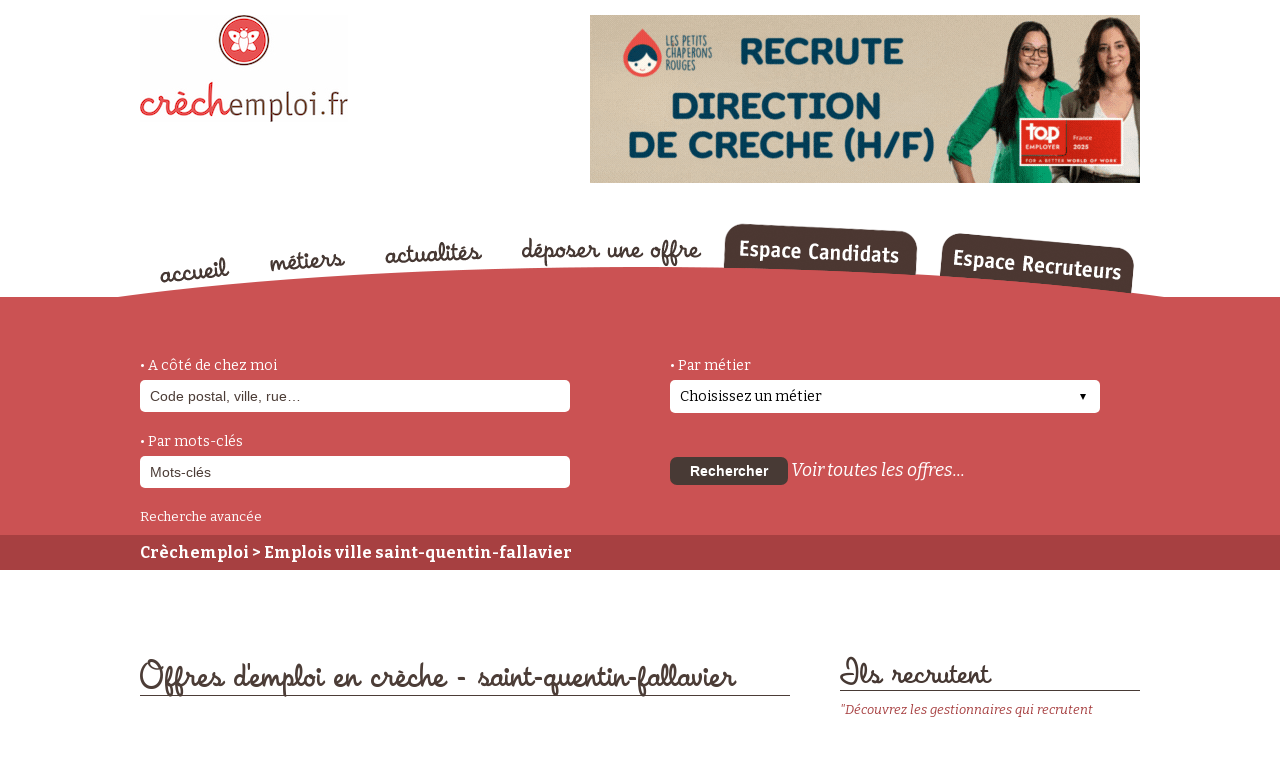

--- FILE ---
content_type: text/html; charset=UTF-8
request_url: https://crechemploi.fr/offres-emploi-creche-ville-saint-quentin-fallavier/
body_size: 13174
content:
<!DOCTYPE html>
<html lang="fr-FR">
    <head>
        <meta charset="UTF-8">
        <title>Offres d'emploi en crèche - saint-quentin-fallavier - Crechemploi</title>
        <meta name="description" content="Offre emploi crèche saint-quentin-fallavier: retrouvez l'ensemble de nos jobs en crèche sur la ville de saint-quentin-fallavier et postulez dès aujourd'hui">
        <meta name="viewport" content="width=device-width, initial-scale=1.0">
        <link rel="stylesheet" id="jstree-css" href="https://www.crechemploi.fr/wpVersion/wp-content/themes/jobroller_crecheemploi/js/jstree/themes/default/style.min.css?ver=3.9.24" type="text/css" media="all">
        <link rel="stylesheet" id="googleFontsBitter-css" href="https://fonts.googleapis.com/css?family=Bitter%3A400%2C700%2C400italic&amp;ver=3.9.24" type="text/css" media="all">
		<link rel="stylesheet" href="/assets/css/style-default.min.css" />
		<link rel="stylesheet" href="/assets/css/style.min.css?v=0.0.3" />
        <link rel="icon" type="image/x-icon" href="/assets/img/favicon.ico" />
        <meta property="og:image" content="https://crechemploi.fr/assets/img/Crechemploi-logo-og.jpg" />
        
        
        
        <!-- Google Tag Manager -->
        <script>(function(w,d,s,l,i){w[l]=w[l]||[];w[l].push({'gtm.start':
        new Date().getTime(),event:'gtm.js'});var f=d.getElementsByTagName(s)[0],
        j=d.createElement(s),dl=l!='dataLayer'?'&l='+l:'';j.async=true;j.src=
        'https://www.googletagmanager.com/gtm.js?id='+i+dl;f.parentNode.insertBefore(j,f);
        })(window,document,'script','dataLayer','GTM-5HZQLVC');</script>
        <!-- End Google Tag Manager -->

                    
        
                    
        
                                    <script>
            var user_location = "";
            var user_location_title = "Click to automatically detect your location.";
            var user_location_link_text = "You don\'t live here?";
            var user_location_output_1 = "jul_output_1";
            var user_location_output_2 = "jul_output_2";
            var user_location_output_3 = "jul_output_3";
        </script>
		<script src="/assets/js/jquery-3.6.0.min.js"></script>
        <style>
            #downloadAppsModal {
                display: none;
                position: fixed;
                z-index: 9999;
                left: 0;
                top: 0;
                width: 100%;
                height: 100%;
                overflow: auto;
                background-color: rgb(0, 0, 0);
                background-color: rgba(0, 0, 0, 0.4);
            }

            #downloadAppsModal .modal-content {
                margin: 15% auto;
                padding: 20px;
                width: 80%;
                border-radius: 8px;
                background: #cb5253;
                position: relative;
                max-width: 500px;
            }

            .ins_wrp img {
                width: 70%;
                margin: 0 auto;
                display: block;
                max-width: 200px;
            }

            #downloadAppsModal .closeDownloadAppsModal {
                float: right;
                font-size: 28px;
                font-weight: bold;
                position: absolute;
                right: -5px;
                top: -14px;
                background: #fff;
                width: 30px;
                height: 30px;
                line-height: 30px;
                text-align: center;
                border-radius: 50%;
            }

            #downloadAppsModal .closeDownloadAppsModal:hover,
            #downloadAppsModal .closeDownloadAppsModal:focus {
                color: black;
                text-decoration: none;
                cursor: pointer;
            }

            #downloadAppsModal .ins_ttl {
                text-align: center;
                color: #fff;
                font-weight: bold;
                font-size: 20px;
                line-height: 30px;
            }

            @media all and (min-width: 700px){
                #downloadAppsModal {
                    display: none !important;
                }
            }
        </style>
    </head>
    <body>
        <!-- Google Tag Manager (noscript) -->
        <noscript><iframe src="https://www.googletagmanager.com/ns.html?id=GTM-5HZQLVC"
        height="0" width="0" style="display:none;visibility:hidden"></iframe></noscript>
        <!-- End Google Tag Manager (noscript) -->
        
                                        <header>
            <div class="top_wrp">
                <div class="container">
                    <a href="/" class="header_logo">
                        <img alt="Logo Crechemploi" src="/assets/img/logo-crechemploi.jpg" />
                    </a>
                    <div id="header_banner_wrp">
                        <a target="_Blank" class="top_site_banner" href="https://recrutement.lpcr.fr/fr/annonces" onclick="_gaq.push(['_trackEvent', 'Bannière page accueil', 'Clic', 'Bannière haut droite site']);"><img alt="Bannière en haut du site" class="load" src="/assets/img/Banniere-crechemploi-sept-25-LPCR.gif"></a>                    </div>
                                    </div>
                <div class="container">
                                    </div>
            </div>
                        <div id="header-content" class="header-incontent-site">
                            <div id="mainNav">
                    <div class="container">
                        <ul id="menu-menu-principal" class="menu">
                            <li id="menu-item-23" class="item1 menu-item menu-item-type-custom menu-item-object-custom menu-item-23">
                                <a href="/">accueil</a>
                            </li>
                            <li id="menu-item-180" class="item2 menu-item menu-item-type-post_type menu-item-object-page menu-item-has-children menu-item-180">
                                <a href="/metiers-petite-enfance/">métiers</a>
                                                                    <ul class="sub-menu">
                                        <li class="menu-item menu-item-type-post_type menu-item-object-page menu-item-54329"><a href="/metiers-petite-enfance/ou-se-former">Formation petite enfance : où se former</a></li>
                                                                                                                                    <li class="menu-item menu-item-type-post_type menu-item-object-page menu-item-228"><a href="/metiers-petite-enfance/accompagnant-educatif-petite-enfance">Accompagnant éducatif petite enfance</a></li>
                                                                                                                                                                                <li class="menu-item menu-item-type-post_type menu-item-object-page menu-item-241"><a href="/metiers-petite-enfance/infirmier-infirmiere-de">Infirmier/ Infirmière DE</a></li>
                                                                                                                                                                                <li class="menu-item menu-item-type-post_type menu-item-object-page menu-item-247"><a href="/metiers-petite-enfance/educateur-de-jeunes-enfants">Éducatrice / Éducateur de jeunes enfants DE</a></li>
                                                                                                                                                                                <li class="menu-item menu-item-type-post_type menu-item-object-page menu-item-253"><a href="/metiers-petite-enfance/auxiliaire-de-puericulture">Auxiliaire de puériculture</a></li>
                                                                                                                                                                                <li class="menu-item menu-item-type-post_type menu-item-object-page menu-item-257"><a href="/metiers-petite-enfance/infirmiere-puericultrice-de">Infirmière puéricultrice DE</a></li>
                                                                                                                                                                                <li class="menu-item menu-item-type-post_type menu-item-object-page menu-item-261"><a href="/metiers-petite-enfance/medecin-pediatre">Médecin/ Pédiatre</a></li>
                                                                                                                                                                                <li class="menu-item menu-item-type-post_type menu-item-object-page menu-item-264"><a href="/metiers-petite-enfance/orthophoniste">Orthophoniste</a></li>
                                                                                                                                                                                <li class="menu-item menu-item-type-post_type menu-item-object-page menu-item-269"><a href="/metiers-petite-enfance/psychologue-pour-enfant">Psychologue pour enfant</a></li>
                                                                                                                                                                                <li class="menu-item menu-item-type-post_type menu-item-object-page menu-item-274"><a href="/metiers-petite-enfance/psychomotricien-psychomotricienne-de">Psychomotricien/ Psychomotricienne DE</a></li>
                                                                                                                                                                                <li class="menu-item menu-item-type-post_type menu-item-object-page menu-item-277"><a href="/metiers-petite-enfance/sage-femme-de">Sage femme Diplômée d&#039;Etat (DE)</a></li>
                                                                                                                                                                                                            </ul>
                                                            </li>
                            <li id="menu-item-403868" class="item3 menu-item menu-item-type-custom menu-item-object-custom menu-item-403868">
                                <a target="_blank" href="/blog">actualités</a>
                            </li>
                            <li id="menu-item-26" class="item4 menu-item menu-item-type-post_type menu-item-object-page menu-item-26">
                                <a href="/deposer-offre">déposer une offre</a>
                            </li>
                            <li id="menu-item-138" class="itemlarge item5 menu-item menu-item-type-custom menu-item-object-custom menu-item-138">
                                <a href="/register/?candidat">Espace Candidats</a>
                            </li>
                            <li id="menu-item-139" class="itemlarge item6 menu-item menu-item-type-custom menu-item-object-custom menu-item-139">
                                <a href="/register/?recruteur">Espace Recruteurs</a>
                            </li>
                        </ul>
                    </div>
                </div>
                <div class="clear"></div>
                <div id="header-incontent">
                                                                        <div class="container">

                                <form action="/recherche/" method="get" id="searchform">

                                    <div class="search-wrap">

                                        <div>
                                            <div class="search-header-site-input">
                                                <label for="search">• A côté de chez moi</label>
                                                <input type="text" id="near" class="inp" title="Lieu" name="location" placeholder="Code postal, ville, rue…" value="">
                                            </div>
                                            <div class="search-header-site-input search-header-site-input-last">
                                                <label for="metier">• Par métier</label>
                                                        <input type="hidden" name="metier" id="metier1766944480-val" value="" />
        <div class="tree-select-container">
            <div id="metier1766944480" class="tree-select">
                Choisissez un métier            </div>
            <div id="metier1766944480-tree" class="tree-options">
                <ul>
                    <li rel="">Tous les métiers</li>
                                            <li class="rowtreehead jstree-open" rel="93" >Crèches, RAM et autres EAJE                                                            <ul>
                                                                            <li class="rowtreemiddle jstree-open" rel="94" >Postes auprès des enfants                                                                                            <ul>
                                                                                                            <li rel="95" >Auxiliaire de Puériculture DE</li>
                                                                                                            <li rel="96" >Educateur/Educatrice de Jeunes Enfants DE</li>
                                                                                                            <li rel="97" >Infirmier/Infirmière DE</li>
                                                                                                            <li rel="98" >Infirmière Puéricultrice DE</li>
                                                                                                            <li rel="99" >Médecin/pédiatre</li>
                                                                                                            <li rel="100" >Orthophoniste</li>
                                                                                                            <li rel="101" >Psychologue pour enfant</li>
                                                                                                            <li rel="102" >Psychomotricien/Psychomotricienne DE</li>
                                                                                                            <li rel="103" >Sage femme DE</li>
                                                                                                            <li rel="429" >Auxiliaire Petite Enfance / accompagnant éducatif petite enfance</li>
                                                                                                    </ul>
                                                                                    </li>
                                                                            <li class="rowtreemiddle" rel="104" >Postes de direction                                                                                            <ul>
                                                                                                            <li rel="105" >Directeur/Directrice adjoint de structure</li>
                                                                                                            <li rel="106" >Directeur/Directrice de structure</li>
                                                                                                            <li rel="107" >Directeur/Directrice de crèche familiale</li>
                                                                                                            <li rel="108" >Responsable relais assistante maternelle</li>
                                                                                                            <li rel="109" >Référent/Référente technique micro-crèche</li>
                                                                                                    </ul>
                                                                                    </li>
                                                                            <li class="rowtreemiddle" rel="110" >Postes d'agents techniques                                                                                            <ul>
                                                                                                            <li rel="111" >Agent d'entretien</li>
                                                                                                            <li rel="112" >Cuisinier/Cuisinière</li>
                                                                                                            <li rel="113" >Lingère</li>
                                                                                                            <li rel="114" >Agent polyvalent (entretien/cuisine)</li>
                                                                                                            <li rel="115" >Technicien/technicienne de maintenance</li>
                                                                                                    </ul>
                                                                                    </li>
                                                                    </ul>
                                                    </li>
                                            <li class="rowtreehead" rel="116" >Santé / social                                                            <ul>
                                                                            <li class="rowtreemiddle" rel="117" >Aide Médico Psychologique                                                                                    </li>
                                                                            <li class="rowtreemiddle" rel="118" >Assistant/Assistante Familial                                                                                    </li>
                                                                            <li class="rowtreemiddle" rel="119" >Assistant/Assistante de service sociale                                                                                    </li>
                                                                            <li class="rowtreemiddle" rel="120" >Auxiliaire de vie                                                                                    </li>
                                                                            <li class="rowtreemiddle" rel="121" >Educatrice familiale                                                                                    </li>
                                                                            <li class="rowtreemiddle" rel="122" >Technicien Supérieur en économie sociale et familiale                                                                                    </li>
                                                                            <li class="rowtreemiddle" rel="123" >Conseiller/Conseillère en Economie Sociale et Familiale                                                                                    </li>
                                                                    </ul>
                                                    </li>
                                            <li class="rowtreehead" rel="124" >Education / Animation                                                            <ul>
                                                                            <li class="rowtreemiddle" rel="125" >ATSEM                                                                                    </li>
                                                                            <li class="rowtreemiddle" rel="126" >Auxiliaire de vie scolaire                                                                                    </li>
                                                                            <li class="rowtreemiddle" rel="127" >Animateur/animatrice (BAFA, BEES, BEATEP)                                                                                    </li>
                                                                            <li class="rowtreemiddle" rel="128" >Educateur/Educatrice scolaire                                                                                    </li>
                                                                            <li class="rowtreemiddle" rel="129" >Educateur/éducatrice spécialisé                                                                                    </li>
                                                                            <li class="rowtreemiddle" rel="130" >Moniteur éducateur/Monitrice éducatrice                                                                                    </li>
                                                                            <li class="rowtreemiddle" rel="131" >Professeur pour soutien scolaire                                                                                    </li>
                                                                            <li class="rowtreemiddle" rel="132" >Directeur/Directrice ACM/CLSH                                                                                    </li>
                                                                    </ul>
                                                    </li>
                                            <li class="rowtreehead" rel="133" >Coordination et gestion d'un réseau de structures                                                            <ul>
                                                                            <li class="rowtreemiddle" rel="134" >Direction de service                                                                                            <ul>
                                                                                                            <li rel="135" >Directeur/Directrice de l'enfance</li>
                                                                                                            <li rel="136" >Chef de service</li>
                                                                                                            <li rel="137" >Directeur/Directrice d'agence</li>
                                                                                                            <li rel="138" >Assistant/Assistante de direction</li>
                                                                                                    </ul>
                                                                                    </li>
                                                                            <li class="rowtreemiddle" rel="139" >Métiers du développement et du commercial                                                                                            <ul>
                                                                                                            <li rel="140" >Chef de projets</li>
                                                                                                            <li rel="141" >Architecte/Maître d'œuvre</li>
                                                                                                            <li rel="142" >Attaché commercial</li>
                                                                                                            <li rel="143" >Responsable commercial</li>
                                                                                                            <li rel="144" >Directeur commercial</li>
                                                                                                            <li rel="145" >Directeur/Directrice Marketing et communication</li>
                                                                                                    </ul>
                                                                                    </li>
                                                                            <li class="rowtreemiddle" rel="146" >Métiers des RH                                                                                            <ul>
                                                                                                            <li rel="147" >Assistant/Assistante RH</li>
                                                                                                            <li rel="148" >Chargé de mission RH</li>
                                                                                                            <li rel="149" >Responsable RH</li>
                                                                                                            <li rel="150" >Directeur/Directrice RH</li>
                                                                                                    </ul>
                                                                                    </li>
                                                                            <li class="rowtreemiddle" rel="151" >Métiers de la coordination et de la gestion                                                                                            <ul>
                                                                                                            <li rel="152" >Responsable de secteur</li>
                                                                                                            <li rel="153" >Coordinateur/Coordinatrice Petite Enfance</li>
                                                                                                            <li rel="154" >Conseiller pédagogique</li>
                                                                                                            <li rel="155" >Contrôleur de gestion / contrôleur financier</li>
                                                                                                            <li rel="156" >Directeur/Directrice d'exploitation</li>
                                                                                                            <li rel="157" >Directeur/Directrice financier</li>
                                                                                                            <li rel="158" >Assistant/Assistante de coordination</li>
                                                                                                    </ul>
                                                                                    </li>
                                                                    </ul>
                                                    </li>
                                            <li class="rowtreehead" rel="159" >Formation                                                            <ul>
                                                                            <li class="rowtreemiddle" rel="160" >Assistant formateur/Assistante Formatrice                                                                                    </li>
                                                                            <li class="rowtreemiddle" rel="161" >Formateur/Formatrice                                                                                    </li>
                                                                    </ul>
                                                    </li>
                                            <li class="rowtreehead" rel="162" >Institutionnels                                                            <ul>
                                                                            <li class="rowtreemiddle" rel="163" >Médecin PMI                                                                                    </li>
                                                                            <li class="rowtreemiddle" rel="164" >Infirmière Puéricultrice PMI                                                                                    </li>
                                                                            <li class="rowtreemiddle" rel="165" >Responsable relations partenaires CAF                                                                                    </li>
                                                                            <li class="rowtreemiddle" rel="166" >Technicien conseil CAF                                                                                    </li>
                                                                    </ul>
                                                    </li>
                                            <li class="rowtreehead" rel="1428" >Garde à domicile                                                            <ul>
                                                                            <li class="rowtreemiddle" rel="1429" >Assistant/Assistante maternel(le)                                                                                    </li>
                                                                            <li class="rowtreemiddle" rel="1430" >Baby-sitting                                                                                    </li>
                                                                    </ul>
                                                    </li>
                                            <li class="rowtreehead" rel="2635" >Responsable de crèche départementale                                                    </li>
                                    </ul>
            </div>
        </div>
        <script>
            jQuery(document).ready(function () {
                jQuery('#metier1766944480-tree')
                    .on('changed.jstree', function (e, data) {
                        var i, j, r = [], vals = [];
                        for(i = 0, j = data.selected.length; i < j; i++) {
                            r.push(data.instance.get_node(data.selected[i]).text);
                            vals.push(jQuery('#'+data.selected[i]).attr('rel'));
                        }
                        jQuery('#metier1766944480').text(r.join(', '));
                        jQuery('#metier1766944480-val').val(vals.join(', '));
                        jQuery("#metier1766944480-tree").hide();
                    })
                    .jstree(
                        {
                            "core" : {
                                "multiple" : false,
                                "themes" : {
                                    "icons" : false
                                }
                            }
                        }
                    );
                jQuery('#metier1766944480').click(function(){
                    jQuery("#metier1766944480-tree").toggle('fast');
                });
            }).mouseup(function (e)
            {
                var container = jQuery("#metier1766944480-tree");

                if (!container.is(e.target) // if the target of the click isn't the container...
                    && container.has(e.target).length === 0) // ... nor a descendant of the container
                {
                    container.hide('fast');
                }
            });;
        </script>
        
                                            </div>
                                            <div class="search-header-site-input">
                                                <label for="search">• Par mots-clés</label>
                                                <input type="text" id="search" class="inp" title="" name="s" placeholder="Mots-clés" value="">
                                            </div>

                                            <div class="search-header-site-input search-header-site-input-submit search-header-site-input-last">
                                                <button type="submit" class="submit">Rechercher</button>
                                                <a href="/toutes-nos-offres-emploi-en-creche/" class="link-alljobs">Voir toutes les offres...</a>
                                            </div>
                                            <div class="clear"></div>
                                            <div class="search-avance-container">
                                                <a href="#" onclick="if(window.advancedSearch == 'yes') {showHideAdvancedSearch('no');} else {showHideAdvancedSearch('yes');} return false;">Recherche avancée</a>
                                                <div class="search-avance">
                                                    <div class="search-header-site-input">
                                                        <label for="dateparution">• Date de publication</label>
                                                        <select name="dateparution" id="dateparution" class="inp inpselect">
                                                            <option value="">Choisir une date de publication</option>
                                                            <option value="jour">Aujourd'hui</option>
                                                            <option value="hier">Hier</option>
                                                            <option value="semaine">Cette semaine</option>
                                                            <option value="mois">Ce mois-ci</option>
                                                            <option value="moisdernier">Dernière connexion</option>
                                                            <option value="6mois">Depuis 6 mois</option>
                                                        </select>
                                                    </div>

                                                    <div class="search-header-site-input search-header-site-input-last">
                                                        <label for="salaire_min">• Salaire mensuel</label>
                                                        De
                                                        <input type="text" id="salaire_min" class="inp inpshort" title="" name="salaire_min" placeholder="ex: 1000" value="">
                                                        à
                                                        <input type="text" id="salaire_max" class="inp inpshort" title="" name="salaire_max" placeholder="ex: 2500" value="">
                                                        €
                                                    </div>

                                                    <div class="search-header-site-input">
                                                        <label for="typecontrat">• Contrat</label>
                                                        <select name="typecontrat" id="typecontrat" class="inp inpselect">
                                                            <option value="">Choisir un contrat</option>
                                                                                                                        <option  value="cdd">CDD</option>
                                                            <option  value="cdi">CDI</option>
                                                            <option  value="interim">Intérim</option>
                                                            <option  value="stage">Stage</option>
                                                            <option  value="titulaire">Titulaire</option>
                                                            <option  value="titulaire-ou-cdd">Titulaire ou CDD</option>
                                                        </select>
                                                    </div>

                                                    <div class="search-header-site-input search-header-site-input-last">
                                                        <label for="diplome">• Diplome</label>
                                                        <input type="text" id="diplome" class="inp" title="" name="diplome" placeholder="" value="">
                                                    </div>
                                                    <div class="clear"></div>
                                                                                                        <button type="submit" class="submit">Rechercher</button>

                                                    <div class="clear"></div>
                                                </div>
                                            </div>

                                            <input type="hidden" name="ptype" value="job_listing">

                                            <input type="hidden" name="latitude" id="field_latitude" value="">
                                            <input type="hidden" name="longitude" id="field_longitude" value="">
                                            <input type="hidden" name="full_address" id="field_full_address" value="">
                                            <input type="hidden" name="north_east_lng" id="field_north_east_lng" value="">
                                            <input type="hidden" name="south_west_lng" id="field_south_west_lng" value="">
                                            <input type="hidden" name="north_east_lat" id="field_north_east_lat" value="">
                                            <input type="hidden" name="south_west_lat" id="field_south_west_lat" value="">
                                        </div>


                                    </div>
                                    <!-- end search-wrap -->

                                </form>

                                <div class="clear"></div>
                            </div>
                            <div id="breadcrumb">
                                <div class="container">
                                    <a title="Go to Crèchemploi." href="/" class="home">Crèchemploi</a>
                                                                                                                        &gt; 
                                                                                            Emplois ville saint-quentin-fallavier
                                                                                                                                                        </div>
                            </div>
                                                                <div class="clear"></div>
                </div>
            </div>

        </header>
                	<style>
	h1 {
		margin-bottom: 30px;
		font-size: 35px;
	}
	</style>
	<div class="container">
		<div id="mainContent">
					<h1>Offres d&#039;emploi en crèche - saint-quentin-fallavier</h1>
									<strong>Aucune offre d'emploi trouvée</strong>
					</div>
		<div id="sidebar">
		<ul class="widgets">
		<style>
			#home_partners_list {
				padding: 0;
				list-style: none;
				display: block;
			}

			#home_partners_list .ttwrp {
				margin-bottom: 25px;
			}

			#home_partners_list li {
				height: 150px;
				width: 150px;
				text-align: center;
				padding: 0;
				margin: 6px 50px 6px 6px;
				display: block;
				float: left;
			}

			/* #home_partners_list li img {
						height: 150px;
						width: auto;
					} */
		</style>
				
            <li id="text-9" class="widget widget_text">
        <div>
            <div class="textwidget">
                <a href="/partenaires" target="_blank" onmousedown="_gaq.push(['_trackEvent', 'Click sur Nos partenaires', 'Click', 'Accueil']);">
                    <div class="widget_title">Ils recrutent</div>
                </a>
                <i class="ttwrp">
                    <font size="2,5pt">
                        <a href="/partenaires" target="_blank" onmousedown="_gaq.push(['_trackEvent', 'Click sur Nos partenaires', 'Click', 'Accueil']);">
                            "Découvrez les gestionnaires qui recrutent actuellement pour leurs crèches ..."
                        </a>
                    </font>
                </i>
                <br>
                <ul id="home_partners_list">
                                        <li>
                        <a href="/profil/139-babilou" onmousedown="_gaq.push(['_trackEvent', 'Click sur Nos partenaires Babilou', 'Click', 'Accueil']);">
                            <img src="/assets/img/user/profile/139.jpg" alt="Babilou" class="photo" width="150" height="150">
                        </a>
                    </li>
                                        <li>
                        <a href="/profil/12617-les-petits-chaperons-rouges" onmousedown="_gaq.push(['_trackEvent', 'Click sur Nos partenaires Les Petits Chaperons Rouges', 'Click', 'Accueil']);">
                            <img src="/assets/img/user/profile/12617.jpg" alt="Les Petits Chaperons Rouges" class="photo" width="150" height="150">
                        </a>
                    </li>
                                        <li>
                        <a href="/profil/28342-croix-rouge-francaise" onmousedown="_gaq.push(['_trackEvent', 'Click sur Nos partenaires Croix-Rouge Française', 'Click', 'Accueil']);">
                            <img src="/assets/img/user/profile/MACARON_CROIX_ROUGE_FRANCAISE_RVB 2023 (002).jpg" alt="Croix-Rouge Française" class="photo" width="150" height="150">
                        </a>
                    </li>
                                        <li>
                        <a href="/profil/34902-commune-d-aubervilliers" onmousedown="_gaq.push(['_trackEvent', 'Click sur Nos partenaires Commune d&#039;Aubervilliers', 'Click', 'Accueil']);">
                            <img src="/assets/img/user/profile/Logo_Aubervilliers.png" alt="Commune d&#039;Aubervilliers" class="photo" width="150" height="150">
                        </a>
                    </li>
                                    </ul>
            </div>
        </div>
    </li>
    <script type="text/javascript">
        jQuery(function () {
            jQuery("#home_partners_list").carouFredSel({
            items: 1,
            scroll: {
            items: 1,
            duration: 1000,
            pauseDuration: 2000
            },
            auto: true
            }).parent().css("margin", "auto");
        });
    </script>


		<li id="text-6" class="widget widget_text">
			<div></div>
			<h2 class="widget_title">Créez votre alerte et ne manquez aucune offre !</h2>
			<div class="widget_content">
				<div class="textwidget">
					<i>
						<font size="2,5pt">
							<a href="/tableau-de-board?candidat">
								"Inscrivez vous et créer vos alertes emploi selon vos critères."
							</a>
						</font>
					</i>
					<font size="2,5pt">
						<strong></strong>
					</font>
				</div>
			</div>
		</li>
		<li id="creche-widget-recherche-3" class="widget creche-widget-recherche">
			<div></div>
			<h2 class="widget_title">Recherchez sur tout le site</h2>
			<div class="widget_content">
				<form method="get" action="/recherche/globale">
					<input type="text" style="width:250px;" name="q" value="">
					<input type="submit" value="OK">
					<ul class="stypes_ul">
						<li>
							<input  type="checkbox" name="stype_articles" value="oui" id="stype_articles">
							<label for="stype_articles">Articles</label>
						</li>
						<li>
							<input  type="checkbox" name="stype_emploi" value="oui" id="stype_emploi">
							<label for="stype_emploi">Emploi</label>
						</li>
						<li>
							<input  type="checkbox" name="stype_metier" value="oui" id="stype_metier">
							<label for="stype_metier">Métier</label>
						</li>
					</ul>
				</form>
			</div>
		</li>
		<li id="creche-widget-une-question-3" class="widget creche-widget-une-question">
			<div></div>
			<h2 class="widget_title">Une
				<span>question?</span>
			</h2>
			<div class="widget_content">
				<ul class="liens-contact">
					<li>
						<a href="/contact/">Contactez-nous</a>
					</li>
					<li>
						<a href="/blog" target="_Blank">Suivez l'actualité Crechemploi</a>
					</li>
				</ul><br></div>
		</li>
            <li id="creche-recent-jobs-2" class="widget creche_widget_recent_entries">
        <h2 class="widget_title">Dernières <span>annonces</span> </h2>
        <div class="widget_content">
            <ul>
                                                            <li>
                            <a href="/offre-emploi-accompagnante-educative-petite-enfance-micro-creche-wasselonne-567948/" title="Accompagnante educative petite enfance - micro-crèche">Accompagnante educative petite enfance - micr...</a>
                            <dl>
                                <dt>Lieu</dt>
                                <dd class="location">
                                    <span title="Provence-Alpes-Côte d'Azur, France">Wasselonne</span>
                                </dd>
                            </dl>
                        </li>
                                            <li>
                            <a href="/offre-emploi-agent-aupres-d-enfants-h-f-clichy-582904/" title="Agent auprès d&#039;enfants (h/f)">Agent auprès d&#039;enfants (h/f)...</a>
                            <dl>
                                <dt>Lieu</dt>
                                <dd class="location">
                                    <span title="Provence-Alpes-Côte d'Azur, France">Clichy</span>
                                </dd>
                            </dl>
                        </li>
                                            <li>
                            <a href="/offre-emploi-educateur-de-jeunes-enfants-f-h-lyon-654946/" title="Educateur de jeunes enfants f/h">Educateur de jeunes enfants f/h...</a>
                            <dl>
                                <dt>Lieu</dt>
                                <dd class="location">
                                    <span title="Provence-Alpes-Côte d'Azur, France">Lyon</span>
                                </dd>
                            </dl>
                        </li>
                                                </ul>
            <a href="/toutes-nos-offres-emploi-en-creche/" class="link-alljobs">Voir toutes les offres...</a>
        </div>
    </li>

        <li id="text-11" class="widget widget_text">
	<div>
		<div class="textwidget">
			<a href="#">
				<div class="widget_title">Nous suivre</div>
			</a>
			<div class="reseaux right_side">
				<a target="_blank" href="http://www.twitter.com/crechemploi"><img src="https://www.crechemploi.fr/wpVersion/wp-content/themes/jobroller_crecheemploi/images/picto-social-twitter.png" alt="Twitter" title="Suivez-nous sur Twitter" original="https://www.crechemploi.fr/wpVersion/wp-content/themes/jobroller_crecheemploi/images/picto-social-twitter.png" style="display: inline;"></a>
				<a target="_blank" href="http://www.facebook.com//pages/Crèchemploi/774718205874652"><img src="https://www.crechemploi.fr/wpVersion/wp-content/themes/jobroller_crecheemploi/images/picto-social-facebook.png" alt="Facebook" title="Suivez-nous sur Facebook" original="https://www.crechemploi.fr/wpVersion/wp-content/themes/jobroller_crecheemploi/images/picto-social-facebook.png" style="display: inline;"></a>
				<a target="_blank" href="https://www.linkedin.com/company/crèchemploi"><img src="https://www.crechemploi.fr/wpVersion/wp-content/themes/jobroller_crecheemploi/images/picto-social-linkedin.png" alt="Linkedin" title="Suivez-nous sur Linkedin" original="https://www.crechemploi.fr/wpVersion/wp-content/themes/jobroller_crecheemploi/images/picto-social-linkedin.png" style="display: inline;"></a>
				<a target="_blank" style="margin-left: -3px;" href="https://www.instagram.com/crechemploi.fr/"><img src="https://www.crechemploi.fr/wpVersion/wp-content/themes/jobroller_crecheemploi/images/picto-social-instagram.png" alt="Instagram" title="Suivez-nous sur Instagram" original="https://www.crechemploi.fr/wpVersion/wp-content/themes/jobroller_crecheemploi/images/picto-social-instagram.png" style="display: inline;"></a>
			</div>
		</div>
	</div>
</li>
	</ul>


</div>

<div class="clear"></div>
	</div>
        
        <div id="footer">

            <div class="container">

                <div class="col-footer">
                    <strong class="col-footer-titre">Plan du site</strong>
                    <ul id="menu-pied-de-page-plan-du-site" class="menu">
                        <li id="menu-item-64" class="menu-item menu-item-type-post_type menu-item-object-page menu-item-64"><a title="Contact"
                                href="/contact/">Contact</a></li>
                        <li id="menu-item-62" class="menu-item menu-item-type-custom menu-item-object-custom menu-item-62"><a title="Accueil"
                                href="/">Accueil</a></li>
                        <li id="menu-item-63" class="menu-item menu-item-type-custom menu-item-object-custom menu-item-63"><a title="Toutes les offres"
                                href="/toutes-nos-offres-emploi-en-creche/">Toutes les offres</a></li>
                        <li id="menu-item-110" class="menu-item menu-item-type-post_type menu-item-object-page menu-item-110"><a title="Mon espace"
                                href="/tableau-de-board/">Mon espace</a></li>
                        <li id="menu-item-112" class="menu-item menu-item-type-post_type menu-item-object-page menu-item-112"><a title="Mon profil"
                                href="/mon-profil">Mon profil</a></li>
                        <li id="menu-item-67" class="menu-item menu-item-type-post_type menu-item-object-page menu-item-67"><a title="Déposer une offre"
                                href="/deposer-offre">Déposer une offre</a></li>
                        <li id="menu-item-196" class="menu-item menu-item-type-post_type menu-item-object-page menu-item-196"><a title="CGV"
                                href="/cgu/">CGV</a></li>
                        <li id="menu-item-858" class="menu-item menu-item-type-post_type menu-item-object-page menu-item-858"><a title="Mentions légales"
                                href="/mentions-legales/">Mentions légales</a></li>
                        <li id="menu-item-1463" class="menu-item menu-item-type-post_type menu-item-object-page menu-item-1463">
                            <a title="Boutique et mediathèque" href="/blog/boutique-et-mediatheque/">Boutique et mediathèque</a>
                        </li>
                        <li id="menu-item-279797"
                            class="menu-item menu-item-type-post_type menu-item-object-page menu-item-279797"><a title="Partenaires" href="/partenaires" target="_blank">Partenaires</a></li>
                    </ul><br><br>
                    <a class="download_android_app_footer" title="Application mobile Crechemploi pour Android"
                        href="https://play.google.com/store/apps/details?id=com.crechemploi" target="_Blank"><img
                            width="150" alt="Get it on Google Play"
                            src="https://play.google.com/intl/en_us/badges/images/apps/fr-play-badge.png"
                            original="https://play.google.com/intl/en_us/badges/images/apps/fr-play-badge.png"
                            style="display: inline;"></a>
                    <br><br>
                    <a class="download_ios_app_footer" title="Application mobile Crechemploi pour iOS" target="_Blank" href="https://itunes.apple.com/fr/app/crechemploi/id982457180">
                        <img width="150" src="https://crechemploi.fr/assets/img/appStore-icon-small.png" />
                    </a>
                </div>

                <div class="col-footer">
                    <strong class="col-footer-titre">Régions</strong>
                                            <ul class="menu">
                                                            <li class=""><a title="Région Auvergne-Rhône-Alpes" href="/offres-emploi-creche-region-auvergne-rhone-alpes/">Auvergne-Rhône-Alpes</a></li>
                                                            <li class=""><a title="Région Bourgogne-Franche-Comté" href="/offres-emploi-creche-region-bourgogne-franche-comte/">Bourgogne-Franche-Comté</a></li>
                                                            <li class=""><a title="Région Bretagne" href="/offres-emploi-creche-region-bretagne/">Bretagne</a></li>
                                                            <li class=""><a title="Région Centre-Val de Loire" href="/offres-emploi-creche-region-centre-val-de-loire/">Centre-Val de Loire</a></li>
                                                            <li class=""><a title="Région Grand Est" href="/offres-emploi-creche-region-grand-est/">Grand Est</a></li>
                                                            <li class=""><a title="Région Hauts-de-France" href="/offres-emploi-creche-region-hauts-de-france/">Hauts-de-France</a></li>
                                                            <li class=""><a title="Région Île-de-France" href="/offres-emploi-creche-region-ile-de-france/">Île-de-France</a></li>
                                                            <li class=""><a title="Région Normandie" href="/offres-emploi-creche-region-normandie/">Normandie</a></li>
                                                            <li class=""><a title="Région Nouvelle-Aquitaine" href="/offres-emploi-creche-region-nouvelle-aquitaine/">Nouvelle-Aquitaine</a></li>
                                                            <li class=""><a title="Région Occitanie" href="/offres-emploi-creche-region-occitanie/">Occitanie</a></li>
                                                            <li class=""><a title="Région Pays de la Loire" href="/offres-emploi-creche-region-pays-de-la-loire/">Pays de la Loire</a></li>
                                                            <li class=""><a title="Région Provence-Alpes-Côte d&#039;Azur" href="/offres-emploi-creche-region-provence-alpes-cote-d-azur/">Provence-Alpes-Côte d&#039;Azur</a></li>
                                                    </ul>
                                    </div>

                <div class="col-footer col-footer-last">
                    <strong class="col-footer-titre">Métiers</strong>
                                            <ul class="menu">
                                                                                                <li class="page_item "><a title="Métier Coordination et gestion d&#039;un réseau de structures" href="/emploi-coordination-et-gestion-dun-reseau-de-structures">Coordination et gestion d&#039;un réseau de structures</a></li>
                                                                                                                                <li class="page_item "><a title="Métier Crèches, RAM et autres EAJE" href="/emploi-creches-ram-et-autres-eaje">Crèches, RAM et autres EAJE</a></li>
                                                                                                                                <li class="page_item "><a title="Métier Education / Animation" href="/emploi-education-animation">Education / Animation</a></li>
                                                                                                                                <li class="page_item "><a title="Métier Formation" href="/emploi-formation">Formation</a></li>
                                                                                                                                <li class="page_item "><a title="Métier Garde à domicile" href="/emploi-garde-a-domicile">Garde à domicile</a></li>
                                                                                                                                <li class="page_item "><a title="Métier Institutionnels" href="/emploi-institutionnels">Institutionnels</a></li>
                                                                                                                                <li class="page_item "><a title="Métier Responsable de crèche départementale" href="/emploi-responsable-de-creche-departementale">Responsable de crèche départementale</a></li>
                                                                                                                                <li class="page_item "><a title="Métier Santé / social" href="/emploi-sante-social">Santé / social</a></li>
                                                                                    </ul>
                                    </div>

                <img id="footer-logo"
                    src="/assets/img/logo-footer.png"
                    alt="Crèche Emploi"
                    style="display: block;">

                <div class="clear"></div>
            </div><!-- end inner -->

        </div>

        <div id="downloadAppsModal" class="modal">
            <div class="modal-content">
                <span class="closeDownloadAppsModal">&times;</span>
                <div class="ins_wrp">
                    <p class="ins_ttl">Téléchargez l'application mobile Crèchemploi</p>
                    <a class="download_android_app_pop" href="https://play.google.com/store/apps/details?id=com.crechemploi" target="_Blank">
                        <img src="https://play.google.com/intl/en_us/badges/images/apps/fr-play-badge.png" class="downloadApp_img_pop load" />
                    </a>
                    <a class="download_ios_app_pop" title="Application mobile Crechemploi pour iOS" target="_Blank" href="https://itunes.apple.com/fr/app/crechemploi/id982457180">
                        <img src="https://crechemploi.fr/assets/img/appStore-icon-small.png" class="downloadApp_img_pop load" />
                    </a>
                </div>
            </div>
        </div>
        
		<script src="/assets/js/user-locator.min.js"></script>
		<script src="/assets/js/jquery.carouFredSel-6.2.1-packed.js"></script>
        <script type="text/javascript" src="https://www.crechemploi.fr/wpVersion/wp-content/themes/jobroller_crecheemploi/js/jstree/jstree.min.js?ver=3.9.24"></script>
        <script type="text/javascript" src="https://www.crechemploi.fr/wpVersion/wp-content/themes/jobroller/includes/js/jquery.lazyload.mini.js?ver=1.5.0"></script>
        <script type="text/javascript" src="https://www.crechemploi.fr/wpVersion/wp-content/themes/jobroller_crecheemploi/js/jquery.cookie.js?ver=3.9.24"></script>
        <script type="text/javascript" src="https://maps.googleapis.com/maps/api/js?v=3&sensor=false&language=fr&callback=initialize_map&region=FR&key=AIzaSyBFYt9ot7IhIUOKyH_kDw-JuZAr84M2cNQ"></script>
		<script src="/assets/js/theme-scripts.min.js"></script>
		<script src="/assets/js/crecheJSLoading.min.js"></script>
        <script>
            $(document).ready(function($){
                $('#burger_menu_icon').click(function(){
                    $('#burger_menu_wrp').toggleClass('open');
                });
                $('.burger_menu_drop').click(function(){
                    $(this).toggleClass('open');
                    $(this).closest('li').find('.burger_menu_child').slideToggle();
                });
                function localStorageAvailable() {
                    if (typeof(Storage) !== "undefined") {
                        return true;
                    } else {
                        return false;
                    }
                }
                if (localStorageAvailable()) {
                    var downloadAppsModal = document.getElementById("downloadAppsModal");
                    var closeDownloadAppsModal = document.getElementsByClassName("closeDownloadAppsModal")[0];
                    if(window.location.search.includes('src=mobApp')){
                        localStorage.dontShowDownloadAppsModal = true;
                    }
                    var dontShowDownloadAppsModal = localStorage.dontShowDownloadAppsModal;
                    if(!dontShowDownloadAppsModal){
                        downloadAppsModal.style.display = "block";
                        closeDownloadAppsModal.onclick = function() {
                            downloadAppsModal.style.display = "none";
                            localStorage.dontShowDownloadAppsModal = true;
                        }
                        window.onclick = function(event) {
                            if (event.target == downloadAppsModal) {
                                downloadAppsModal.style.display = "none";
                                localStorage.dontShowDownloadAppsModal = true;
                            }
                        }
                    }
                }
            });
        </script>
        <script>
            function crecheHiderrors(target = '#crecheErrorsWrp'){
                var $target = $(target);
                $target.html('');
                $target.slideUp();
            }
            function crecheDisplayErrors(errors, target = '#crecheErrorsWrp'){
                if(!errors || errors.length == 0) return false;
                var $target = $(target);
                errors.forEach(function(error){
                    $target.append('<div class="">'+error+'</div>');
                });
                $target.slideDown();
            }
            function localStorageAvailable() {
                if (typeof(Storage) !== "undefined") {
                    return true;
                } else {
                    return false;
                }
            }
            function showHideAdvancedSearch(advancedSearch = 'no') {
                if(advancedSearch == 'yes'){
                    $('.search-avance').slideDown();
                } else {
                    $('.search-avance').slideUp();
                }
                window.advancedSearch = advancedSearch;
                if(localStorageAvailable()){
                    localStorage.advancedSearch = advancedSearch;
                }
            }
            jQuery(document).ready(function () {
                $('#advSearch_link').on('click', function(e){
                    e.preventDefault();
                    if(localStorageAvailable()){
                        localStorage.advancedSearch = 'yes';
                    }
                    window.location.href = $(this).attr('href');
                });
                window.advancedSearch = 'no';
                if(localStorageAvailable()){
                    window.advancedSearch = localStorage.advancedSearch;
                }
                showHideAdvancedSearch(window.advancedSearch);
                jQuery('#mainNav .menu .item2 a').mouseover(function(){
                    jQuery(this).parent().find('.sub-menu').show();
                });
                jQuery('.sub-menu').mouseleave(function(){
                    jQuery(this).hide();
                });
                jQuery('.sub-menu').click(function(e){
                    if(jQuery(e.target).hasClass("sub-menu")) {
                        document.location.href = jQuery(this).parent().children('a').attr('href');
                    }
                });

                jQuery('#metier1650315296-tree').on('changed.jstree', function (e, data) {
                    var i,
                    j,
                    r = [],
                    vals = [];
                    for (i = 0, j = data.selected.length; i < j; i++) {
                        r.push(data.instance.get_node(data.selected[i]).text);
                        vals.push(jQuery('#' + data.selected[i]).attr('rel'));
                    }
                    jQuery('#metier1650315296').text(r.join(', '));
                    jQuery('#metier1650315296-val').val(vals.join(', '));
                    jQuery("#metier1650315296-tree").hide();
                }).jstree({
                    "core": {"multiple": false,"themes": {"icons": false}}
                });
                jQuery('#metier1650315296').click(function () {
                    jQuery("#metier1650315296-tree").toggle('fast');
                });
            }).mouseup(function (e) {
                var container = jQuery("#metier1650315296-tree");
                if (! container.is(e.target) // if the target of the click isn't the container...
                && container.has(e.target).length === 0) { // ... nor a descendant of the container
                    container.hide('fast');
                }
            });
        </script>
        <script type="text/javascript">

            function block(node) {
                if ((node.nodeName == 'LINK' && node.href == 'data:text/css,') // new style
                || (node.nodeName == 'STYLE' && node.innerText.match(/^\/\*This block of style rules is inserted by AdBlock/)) // old style
                ) {
                node.parentElement.removeChild(node);
                }

                }
                document.addEventListener("DOMContentLoaded", function () {
                document.addEventListener('DOMNodeInserted', function (e) { // disable blocking styles inserted by AdBlock
                block(e.target);
                }, false);

                }, false);
                                    </script>


                                    <script type="text/javascript" src="https://www.crechemploi.fr/wpVersion/wp-content/plugins/mapsupreme_jobroller_1.1.0/js/markerclusterer_packed.js"></script>
                                    <script type="text/javascript" src="https://www.crechemploi.fr/wpVersion/wp-content/plugins/mapsupreme_jobroller_1.1.0/js/oms.min.js"></script>
                                    <script type="text/javascript" src="https://www.crechemploi.fr/wpVersion/wp-content/uploads/data.json?20251228"></script>

                                    <script type="text/javascript">
                                        /* <![CDATA[ */
                var styles = [[
                {
                url: 'https://www.crechemploi.fr/wpVersion/wp-content/plugins/mapsupreme_jobroller_1.1.0/icons/m1.png',
                height: 50,
                width: 52,
                opt_anchor: [
                5, 0
                ],
                opt_textColor: '#ff00ff',
                opt_textSize: 10
                }, {
                url: 'https://www.crechemploi.fr/wpVersion/wp-content/plugins/mapsupreme_jobroller_1.1.0/icons/m2.png',
                height: 60,
                width: 55,
                opt_anchor: [
                9, 0
                ],
                opt_textColor: '#ff0000',
                opt_textSize: 11
                }, {
                url: 'https://www.crechemploi.fr/wpVersion/wp-content/plugins/mapsupreme_jobroller_1.1.0/icons/m3.png',
                width: 70,
                height: 65,
                opt_anchor: [
                13, 0
                ],
                opt_textSize: 12
                }
                ]];
                var CITY_MAP_CENTER_LAT = '';
                var CITY_MAP_CENTER_LNG = '';
                var CITY_MAP_ZOOMING_FACT = 5;
                var MAP_CATEGORY = '';
                var is_groupong_map = 1;
                var infowindow;
                /**
                * Data for the markers consisting of a name, a LatLng and a pin image, message box content for
                * the order in which these markers should display on top of each
                * other.
                */
                var markers = gmapdata;
                var map = null;
                var markerClusterer = null;
                var mymarkers = [];
                var multimarkerdata = new Array();

                var zooming_fit_flag = 0;
                if (CITY_MAP_CENTER_LAT == '') {
                var CITY_MAP_CENTER_LAT = 46.52863469527167;
                }
                if (CITY_MAP_CENTER_LNG == '') {
                var CITY_MAP_CENTER_LNG = 2.43896484375;
                }
                if (CITY_MAP_CENTER_LAT != '' && CITY_MAP_CENTER_LNG != '' && CITY_MAP_ZOOMING_FACT == '') {
                var CITY_MAP_ZOOMING_FACT = 5;
                } else if (CITY_MAP_ZOOMING_FACT == '') {
                var CITY_MAP_ZOOMING_FACT = 3;
                }

                var PIN_POINT_ICON_HEIGHT = 35;
                var PIN_POINT_ICON_WIDTH = 35;

                var pin_icon = 'https://www.crechemploi.fr/wpVersion/wp-content/plugins/mapsupreme_jobroller_1.1.0/icons/pin.png';

                /*
                google.load('maps', '3', {other_params: 'sensor=false'});*/
                jQuery(document).ready(initialize);
                var oms;
                var iw;
                function initialize() {
                var myOptions = {
                zoom: CITY_MAP_ZOOMING_FACT,
                center: new google.maps.LatLng(CITY_MAP_CENTER_LAT, CITY_MAP_CENTER_LNG),
                mapTypeId: google.maps.MapTypeId.ROADMAP
                }
                map = new google.maps.Map(document.getElementById("jobroller_gmap"), myOptions);

                oms = new OverlappingMarkerSpiderfier(map, {keepSpiderfied: true});

                oms.addListener('click', function (marker, event) {
                if (typeof(iw) != "undefined") 
                iw.close();

                iw = new google.maps.InfoWindow();
                oms.addListener('click', function (marker, event) {
                iw.setContent(marker.desc);
                iw.open(map, marker);
                });
                });

                oms.addListener('spiderfy', function (markers) {
                if (typeof(iw) != "undefined") 
                iw.close();

                });

                if (zooming_fit_flag) {
                var multimarkerdata = new Array();
                } // zooming fit code

                for (var i = 0, postmarkers; postmarkers = markers.posts[i]; i++) {

                var latLng = new google.maps.LatLng(postmarkers.lat, postmarkers.lng);

                if (zooming_fit_flag) {
                multimarkerdata[i] = latLng;
                }

                if (postmarkers.icon) {
                var image = new google.maps.MarkerImage(postmarkers.icon, new google.maps.Size(PIN_POINT_ICON_WIDTH, PIN_POINT_ICON_HEIGHT));
                } else {
                var image = new google.maps.MarkerImage(pin_icon, new google.maps.Size(PIN_POINT_ICON_WIDTH, PIN_POINT_ICON_HEIGHT));
                }
                image = "https://www.crechemploi.fr/wpVersion/wp-content/themes/jobroller/images/map-icon.png";
                var marker = new google.maps.Marker({title: postmarkers.title, position: latLng, icon: image, map: map});
                mymarkers.push(marker);
                var pimg = '';
                if (postmarkers.image) {
                pimg = postmarkers.image;
                }
                var message = '<div class="mpopinfo">';
                var message = message + pimg;
                var message = message + '<a href="' + postmarkers.guid + '" target="_blank"><b class="title">' + postmarkers.title + '</b></a><br />';
                if (postmarkers.add) {
                message = message + '<add>' + postmarkers.add + '<br></add>';
                }
                // if(postmarkers.jtype){message = message + '<div class="type">'+postmarkers.jtype+'</div>';}
                // if(postmarkers.jsal){message = message + '<div class="type sal">'+postmarkers.jsal+'</div>';}
                /*if(postmarkers.web){message = message + '<div class="web"><a class="web" href="'+postmarkers.web+'" target="_blank">'+postmarkers.cmp+'</a></div>';}*/
                message = message + '<div class="dirmap">';
                message = message + '<a class="md" href="' + postmarkers.guid + '" target="_blank">Voir les détails &rarr;</a>';
                message = message + '</div>';
                message = message + '</div>';
                marker.desc = message;
                attachMessage(marker, message);
                oms.addMarker(marker);
                }

                var style = 0;

                if (is_groupong_map) { /*var markerCluster = new MarkerClusterer(map, mymarkers,{
                        styles: styles[style]
                        });*/
                }

                // but that message is not within the marker's instance data
                function attachMessage(marker, msg) { /*var myEventListener = google.maps.event.addListener(marker, 'click', function() {
                        if (infowindow) infowindow.close();
                        infowindow = new google.maps.InfoWindow(
                        { content: String(msg) 
                        });
                        infowindow.open(map,marker);
                    });*/

                }

                if (zooming_fit_flag) {
                var latlngbounds = new google.maps.LatLngBounds();
                if (multimarkerdata.length == 1) {
                for (var i = 0, postmarkers; postmarkers = markers.posts[i]; i++) {
                var latLng1 = new google.maps.LatLng(parseFloat(postmarkers.lat) + 0.01, parseFloat(postmarkers.lng) + 0.01);
                multimarkerdata[1] = latLng1;
                }
                }
                for (var j = 0; j < multimarkerdata.length; j++) {
                latlngbounds.extend(multimarkerdata[j]);
                }
                map.fitBounds(latlngbounds);
                }

                if (userlocator_latlng != null) {
                updateMapOnLoad(map);
                }
            }
            /* ]]> */
        </script>
        <script type="text/javascript">
            var markerscats = markers['cats'];
                Object.size = function (obj) {
                var size = 0,
                key;
                for (key in obj) {
                if (obj.hasOwnProperty(key)) 
                size++;

                }
                return size;
                };
                var size = Object.size(markers['cats']);

                if (markers['cats'] && size > 1) {
                var cats = markers['cats'];
                var str = '';
                for (var catid in cats) {
                var catinfo = cats[catid];
                var name = catinfo['name'];
                var slug = catinfo['slug'];
                var icon = catinfo['icon'];
                if (! icon) {
                icon = pin_icon;
                }
                str = str + '<div><img src="' + icon + '" alt="" />' + name + '</div>';
                }
                if (eval("document.getElementById('vmap_caticons')")) {
                document.getElementById('vmap_caticons').innerHTML = str;
                }
                }
                if (!str) {
                if (eval("document.getElementById('vmap_caticons')")) {
                document.getElementById('vmap_caticons').style.display = 'none';
                document.getElementById('toggle').style.display = 'none';
                }
                }
                function toggle() {
                var div1 = document.getElementById('vmap_caticons');
                if (div1.style.display == 'none') {
                div1.style.display = 'block';
                } else {
                div1.style.display = 'none';
                }
                if (document.getElementById('toggle').getAttribute('class') == 'toggleoff') {
                document.getElementById('toggle').setAttribute('class', 'toggleon');
                } else {
                document.getElementById('toggle').setAttribute('class', 'toggleoff');
                }
            }
        </script>
					
		        <script type="text/javascript">
            var _gaq = _gaq || [];
            _gaq.push(['_setAccount', 'UA-48691705-1']);
            _gaq.push(['_trackPageview']);

            (function() {
                var ga = document.createElement('script'); ga.type = 'text/javascript'; ga.async = true;
                ga.src = ('https:' == document.location.protocol ? 'https://ssl' : 'http://www') + '.google-analytics.com/ga.js';
                var s = document.getElementsByTagName('script')[0]; s.parentNode.insertBefore(ga, s);
            })();
        </script>
    </body>
</html>


--- FILE ---
content_type: text/css
request_url: https://crechemploi.fr/assets/css/style-default.min.css
body_size: 1122
content:
#topNav .inner,#topNav li{position:relative}#mainNav li,#topNav li{padding:0 0 8px;float:left}#topNav,#topNav ul,#topNav ul ul li{margin:0;padding:0}#topNav li.right a,#topNav ul,#topNav ul ul li a{border-left:1px solid #d8d8d8}#topNav li a,#topNav ul,#topNav ul ul li a{border-right:1px solid #d8d8d8}table.data_list td,table.data_list th{padding:0 8px;border-bottom:1px solid #ddd}form.filter input,table.data_list td{vertical-align:middle}#mainNav ul{float:left;list-style:none!important}#mainNav li{display:inline;margin:0 10px .2em 0}#mainNav li a{float:left;padding:.8em;color:#555;text-decoration:none!important}#topNav{border-bottom:1px solid #d8d8d8}#topNav ul{width:988px;float:left;text-align:left;line-height:1!important;font-size:11px}#topNav li{list-style:none;margin:0 0 -8px}#topNav li a{color:#555;float:left;text-decoration:none;margin:0!important;padding:10px}#topNav li.right{float:right}#topNav li.right a{border-right:0}#topNav li a:focus,#topNav li a:hover,#topNav li.current-menu-item a,#topNav li.current_page_item a{background:#d8d8d8;text-decoration:none!important}#topNav li.current-menu-item,#topNav li.current_page_item{background:url(../images/nav.png) bottom no-repeat}#topNav ul ul{line-height:1;position:absolute;top:-999em;width:18em;font-weight:400;margin:1px 0 0 -1px!important;padding:0!important;border:0;border-bottom:1px solid #d8d8d8;float:none!important;font-size:1em}#topNav ul ul ul{margin:0 0 0 -1px!important}#topNav ul ul li{width:100%;float:none;background:#f0f0f0}#topNav ul ul li a{padding:0 10px;float:none;display:block;line-height:2.5em!important;border-top:1px solid #d8d8d8;background:0 0!important}#topNav ul ul li.current-menu-item a,#topNav ul ul li.current_page_item a{background:#d8d8d8!important;color:#555}#topNav li.sfhover,#topNav li:hover{visibility:inherit}#topNav ul ul li:hover{background:#ccc}#topNav ul li.sfHover ul,#topNav ul li:hover ul{left:0;top:2.86em;z-index:99}#topNav ul li li.sfHover li ul,#topNav ul li li:hover li ul,#topNav ul li:hover li ul,#topNav ulli.sfHover li ul{top:-999em}#topNav ul li li.sfHover ul,#topNav ul li li:hover ul{left:18em;top:0}#topNav ul li li li.sfHover ul,#topNav ul li li li:hover ul{left:15em;top:0}#searchform{float:left;display:inline}#sidebar{float:right;display:inline}#sidebar,ul.widgets{width:300px}table{font-size:100%}table.data_list{width:100%;margin-bottom:20px;border-top:1px solid #ddd}table.data_list th{line-height:2.3em;font-size:.85em;color:#999;background:#fbfbfb}table.data_list td{line-height:1.8em}table.data_list td.days{font-size:1.19em;padding:8px}table.data_list td.actions a{margin-left:8px}#resumes.myprofile_section table.data_list td.actions a{float:left}table.data_list td.actions{text-align:right}table.data_list td.date{text-align:center;color:#999;padding:8px;font-size:.85em}form.filter{padding:8px 20px;border-top:1px solid #ddd;background:#fbfbfb;font-size:.8em}form.filter p{float:left;margin:0 10px 0 0!important;color:#777}#commentform #submit,form.filter .submit{font-size:1em;outline:0;border:0;background:#d8d8d8;color:#555;padding:7px 10px;margin:-2px 0 0;-moz-border-radius:3px;-webkit-border-radius:3px;border-radius:3px;vertical-align:middle;cursor:pointer}#commentform #submit:focus,#commentform #submit:hover,form.filter .submit:focus,form.filter .submit:hover{background:#38b;color:#fff}form.main_form textarea{vertical-align:top;height:200px;width:630px;font-size:1.1em;font-family:"Lucida Grande","Lucida Sans Unicode","Lucida Sans",Verdana,sans-serif}.attachment-logo-job-120,.attachment-logo-resume-60{float:right;margin:0 0 20px 20px}

--- FILE ---
content_type: text/css
request_url: https://crechemploi.fr/assets/css/style.min.css?v=0.0.3
body_size: 9362
content:
#homeboxlarge,header .top_wrp .container{justify-content:space-between;display:flex}#footer .inner,#mainNav li,.comment_container,.tree-select-container,div#footer>.container,div#homeboxs{position:relative}.lang-nl #mainNav .item5,.lang-nl #mainNav .item6,.lang-nl #mainNav a{text-indent:0;background:0 0}#breadcrumb a:hover,#listing-fields a:hover,.applyform a:hover,.col-footer ul li a:hover,.grosbouton a:hover,.search-avance-container a:hover,.section_footer li a{text-decoration:underline}.stButton,.submit,.tree-select,select{cursor:pointer}a,abbr,acronym,address,applet,big,blockquote,body,caption,cite,code,dd,del,dfn,div,dl,dt,em,fieldset,font,form,h1,h2,h3,h4,h5,h6,html,iframe,img,ins,kbd,label,legend,li,object,ol,p,pre,q,s,samp,small,span,strike,strong,sub,sup,table,tbody,td,tfoot,th,thead,tr,tt,ul,var{margin:0;padding:0;border:0;outline:0;font-weight:inherit;font-style:inherit}#content li.joblist,ol,ul{list-style:none}caption,td,th{text-align:left;font-weight:400}blockquote:after,blockquote:before,q:after,q:before{content:""}blockquote,q{quotes:"" ""}#mainContent h3{font-size:1.23em;line-height:1.25em;margin-bottom:1.25em;font-weight:700}#mainContent h6{font-size:1em}#mainContent .alignleft{float:left;margin:1px 15px 5px 0}#mainContent img.aligncenter,#mainContent img.alignleft,#mainContent img.alignright,img.attachment-post-thumbnail{border:1px solid #dadbdd;padding:5px;-khtml-border-radius:6px;-moz-border-radius:6px;-webkit-border-radius:6px;border-radius:6px}#mainContent .alignright{float:right;margin:5px 0 5px 15px}@font-face{font-family:Housearama;src:url('/assets/fonts/house-a-rama-league-night.eot');src:url('/assets/fonts/house-a-rama-league-night.eot?#iefix') format('embedded-opentype'),url('/assets/fonts/house-a-rama-league-night.woff') format('woff'),url('/assets/fonts/house-a-rama-league-night.ttf') format('truetype'),url('/assets/fonts/house-a-rama-league-night.svg') format('svg');font-weight:400;font-style:normal}body{background:#fff;font-family:Bitter,serif;font-size:80%;color:#4c3d37;letter-spacing:0;line-height:1.4em}p,ul li{font-size:14px}.clear{clear:both}p{margin:0 0 20px;line-height:18px}a{color:#a74041;text-decoration:none}ul li{line-height:18px;margin-bottom:4px}.jobtitle h4,.jobtitle strong,h1{color:#4c3d37;font-family:Housearama,serif;font-size:30px;font-weight:400;border-bottom:1px solid #4c3d37;line-height:35px;margin-bottom:20px}.home_block ul,.jobtitle{overflow:hidden}.job-featured .jobtitle{border-color:#a74041}.pack_desc_wrp{text-align:initial;border-top:1px solid #a74041;margin-top:20px}.alert{padding:15px;margin-bottom:12px;margin-top:12px;border:1px solid;border-radius:3px}.alert.alert-danger{background:#fed0d0;border-color:#c90000}.alert.alert-warning{background:rgb(245 228 78);border-color:rgb(219 204 68)}.alert.alert-success{background:#9fef9f;border-color:green}.section_header h1{font-size:1.54em;line-height:1em;margin:0!important}h1.jobHTitle{margin-bottom:20px!important;font-size:26px}#mainContent div.page_wrp .section_content{font-size:14px;line-height:18px}#mainContent div.resume_header h1.title{font-size:2em;margin-bottom:20px!important;font-family:Officina,sans-serif}#mainContent div.etabl_wrp,#mainContent div.page_wrp,#mainContent div.resume_wrp{font-size:1.3em}header{margin-bottom:90px}#header{padding:15px 0 30px}#header_banner_wrp img{max-width:630px}#apply_form textarea,#payment_gateway,li#creche-widget-recherche-forumban img{width:100%}.inwebzineheader #headerAd img{width:380px;float:right;max-height: 80px;}#rechercheglobale{background-color:#f6f6f6;border-bottom:1px solid #e0e0e0;font-size:12px;padding:4px}#rechercheglobale .reseaux{text-align:left;margin-top:4px}#rechercheglobale .reseaux img,.section_footer li{margin-right:10px}#rechercheglobale form,p.sharethis{float:right}#inrechercheglobale,.container{max-width:1000px;margin:0 auto}#rechercheglobale .q{width:250px;font-size:12px;padding:0 4px}header .top_wrp .container{margin-bottom:20px}header .logged{text-align:right;font-size:12px;margin-top:4px;width:100%}#header-incontent{background-color:#cb5253;padding-top:40px}#homeboxlarge{padding:0 24px 24px;margin:0 0 25px;background:url(/assets/img/fond-homeboxlarge.png) top left no-repeat}.homebox-titre{display:block;font-size:33px;font-family:Housearama,serif;font-weight:400;color:#fff;background:url(/assets/img/fond-homebox-titre.png) center left no-repeat;margin-top:-10px;line-height:55px;padding-left:8px}.homebox-map{margin-left:60px;float:left;width:450px;background:url(/assets/img/fleche-map.png) 320px 15px no-repeat}#searchform{width:430px;background-color:transparent;margin-top:20px}#searchform div.search-wrap>div,.header-incontent-site #searchform{width:auto}#searchform .inp,.tree-select{width:410px;padding:8px 10px;margin:0 0 20px;background-color:#fff;border:none;color:#000;-webkit-border-radius:5px;-moz-border-radius:5px;border-radius:5px;font-size:14px}.tree-options,.tree-options-fixed{padding:5px 0 10px;color:#000;width:430px}.tree-select{background:url(/assets/img/fleche-tree.png) 410px center no-repeat #fff}.tree-options{position:absolute;top:30px;left:0;max-height:400px;overflow:auto;background-color:#fff;display:none;border-bottom:1px solid #ddd;z-index:1000}.rowtreehead>a.jstree-anchor{font-weight:700;color:#9b3839}.rowtreemiddle>a.jstree-anchor{font-weight:700;color:#cb5253}.tree-options-fixed{background-color:#fff}.jstree-default .jstree-clicked{background-color:#cb5253!important;color:#fff!important}.top_wrp{padding:15px 0 10px}#searchform .inpshort{width:140px;margin:0 10px}.search-header-site-input{float:left;width:430px;margin-right:100px;color:#fff}.search-header-site-input-last{margin-right:0}.search-avance-container{clear:both;width:auto;margin-bottom:10px}.search-avance-container a{color:#fff;font-size:13px}.select-ce{width:430px;padding:8px 10px;margin:0 0 20px;background-color:#fff;border:none;color:#000;-webkit-border-radius:5px;-moz-border-radius:5px;border-radius:5px;font-size:14px}.col-footer ul li a,.homebox{font-size:12px;text-decoration:none}.search-avance,.search-avance-cv{margin:10px 0;display:none}::-webkit-input-placeholder{color:#4c3d37}:-moz-placeholder{color:#4c3d37}::-moz-placeholder{color:#4c3d37}:-ms-input-placeholder{color:#4c3d37}.center,.liste-formations .form-align-c,.noresultats,.pagination,.wcolimg,.wlistimg{text-align:center}.right,.table-packs .right{text-align:right}.left{text-align:left}#searchform .inpselect{width:428px}#searchform label{display:block;color:#fff;font-size:14px;margin-bottom:6px}#searchform .submit{color:#fff;border:none;background-color:#483a35;-webkit-border-radius:7px;-moz-border-radius:7px;border-radius:7px;font-weight:700;font-size:14px;padding:6px 20px;float:right}#jobroller_gmap b,.footer-home-liens,.job-pack-additional-options p,.jobref,.table-packs .table-pack-price,strong{font-weight:700}.homebox{display:block;width:200px;margin-left:20px;padding-left:90px;float:left;color:#fff;height:64px;padding-top:16px}.col-footer-titre,.homebox strong{font-size:18px;color:#fff;text-transform:uppercase}a.homebox:hover{color:#eee}.homebox strong{display:block;font-family:Bitter;font-weight:700;line-height:22px}#mainNav .menu>li>a,.colonne-titre,div.widget_title{font-family:Housearama,serif}.homebox1{background:url(/assets/img/homebox-cv.png) left top no-repeat}.homebox2{background:url(/assets/img/homebox-email.png) left top no-repeat}.homebox3{background:url(/assets/img/homebox-top.png) left top no-repeat}div#homeboxs{z-index:9}#jobroller_gmap_outer{position:relative;clear:both;margin:10px 0}#jobroller_gmap{line-height:normal!important;clear:both}.vmap_caticons{display:none;bottom:2px;float:right;max-height:50%;overflow-y:scroll;position:absolute;right:2px;width:200px;background:#fff}div#home_blocks{display:flex;justify-content:space-between}#footer{background:url(/assets/img/fond-footer-site.png) top center no-repeat #4c3d37;padding:90px 0 60px;margin-top:20px}#footer.footer-home{background-image:url(/assets/img/fond-footer-home.png);margin-top:0}#footer-home .bouton a{color:#fff}.col-footer{float:left;width:300px;margin-right:50px}#mainNav .sub-menu li,.col-footer-last,.job-listing-custom-field{margin:0}.col-footer-titre{margin-bottom:10px;display:block}.col-footer ul li a{color:#fff}.col-1{width:49%;padding-right:10px;float:left}.col-2{width:48%;float:right}#footer-logo{position:absolute;top:-105px;left:460px}#footer-home{background:url(/assets/img/fond-footer-first-home.png) top center no-repeat #e2e6e0;margin-top:20px}#footer-home .inner{text-align:center;padding-top:10px}#footer-home .bouton{font-size:22px;width:30%;margin-left:auto;margin-right:auto}.footer-home-liens{font-size:16px;padding:40px 0;line-height:30px}#listing-fields a,.footer-home-liens a,.home .creche-widget-une-question .liens-contact a,.home .creche-widget-une-question div.widget_title,form.main_form p.optional label{color:#4c3d37}.jobref{text-align:center;float:right;padding:0 0 0 20px;font-size:12px;color:#cb5253}#mainNav .sub-menu li a:hover,.littletitle{color:#a74041}.littletitle{font-size:18px;line-height:33px;font-weight:700;background:url(/assets/img/fond-littletitle.png) top left no-repeat;padding:0 0 0 10px;margin-bottom:12px}#mainNav{display:block;background:url(/assets/img/fond-menu-h.png) center bottom no-repeat;height:60px}#mainNav ul{margin:0!important;padding:0!important}#mainNav li{margin:0 20px;padding:0}#mainNav .menu>li>a{color:#463833!important;font-size:30px;padding:0;border-radius:none;text-indent:-9999px}#mainNav li.itemlarge a{font-family:'Officina Bold',sans-serif;font-size:22px;font-weight:700}#mainContent div.resume_header dl,#mainContent div.resume_header p.meta,ol#comment-list li p.meta{font-family:Georgia,Palatino,Palatino Linotype,Times,Times New Roman,serif}#mainNav .item1>a{margin-top:20px;background:url(/assets/img/menu/accueil.png) top left no-repeat;height:26px;width:70px}#mainNav .item2>a{margin-top:15px;background:url(/assets/img/menu/metiers.png) top left no-repeat;height:20px;width:75px}#mainNav .item3>a{margin-top:5px;background:url(/assets/img/menu/actualites.png) top left no-repeat;height:22px;width:97px}#mainNav .item4>a{margin-top:0;background:url(/assets/img/menu/deposer-une-offre.png) top left no-repeat;height:30px;width:180px}#mainNav .item5,ul.stypes_ul li:first-child{margin-left:0}#mainNav .item5>a{margin-top:-15px;background:url(/assets/img/menu/espace-candidats.png) top left no-repeat;height:54px;width:196px}#mainNav .item6{margin-right:0;margin-left:0}#mainNav .item6>a{margin-top:-5px;background:url(/assets/img/menu/espace-recruteurs.png) top left no-repeat;height:62px;width:197px}#mainNav .sub-menu:before{content:" ";width:333px;height:53px;background:url(/assets/img/menu/fond-sousmenu-metiers.png) top left no-repeat;position:absolute;top:-53px;left:0;cursor:pointer}#mainNav .sub-menu{display:none;position:absolute;top:49px;left:-30px;z-index:1000;background:#f5f4f4;-webkit-border-bottom-right-radius:15px;-webkit-border-bottom-left-radius:15px;-moz-border-radius-bottomright:15px;-moz-border-radius-bottomleft:15px;border-bottom-right-radius:15px;border-bottom-left-radius:15px;-moz-box-shadow:5px 5px 15px 0 #656565;-webkit-box-shadow:5px 5px 15px 0 #656565;-o-box-shadow:5px 5px 15px 0 #656565;box-shadow:5px 5px 15px 0 #656565}#mainNav .sub-menu li a{margin:0 20px;font-size:13px;display:block;border-bottom:1px solid #c4c0be;width:293px;padding:4px 0}#mainNav .sub-menu li:last-child a{border-bottom:none}.lang-nl #mainNav .item5{margin-top:16px;height:19px;margin-left:16px;width:177px}.lang-nl #mainNav .item6{margin-top:12px;height:18px}.header-content-large{background:url(/assets/img/fond-menu-b.png) bottom center no-repeat;padding-bottom:30px}#header-content{margin-bottom:40px}.bouton{color:#fff;border:none;background-color:#483a35;-webkit-border-radius:7px;-moz-border-radius:7px;border-radius:7px;font-weight:700;font-size:14px;padding:6px 20px}#breadcrumb{background-color:#a74041;color:#fff;line-height:35px;font-size:16px;font-weight:700;overflow:hidden;height:35px}#header-incontent #breadcrumb .inner{min-height:35px;height:35px}#breadcrumb a{color:#fff;line-height:35px;font-size:16px;font-weight:700}#breadcrumb .deconnexion{float:right;font-size:12px}.header-incontent-site{padding-top:0!important}.header-incontent-site #searchform .link-alljobs,.header-incontent-site #searchform .submit{float:none}.search-header-site-input-submit{padding-top:22px}div#home_blocks .home_block{width:30%}.applyform,.grosbouton{background:url(/assets/img/bouton-applyform.png) top left no-repeat;width:105px;height:97px;text-align:center;font-size:18px;margin:12px auto;padding:28px 10px 0;line-height:25px;text-transform:uppercase}.applyform a,.grosbouton a{color:#fff;text-align:center;display:block}.section_footer{border-top:none;margin-top:40px}.section_footer_top{margin:0 0 20px}.section_footer li a{float:left;border-right:none;padding:0;color:#555;font-weight:400;font-size:12px}.single-job_listing p.meta{margin:10px 0}.page-template-tpl-blog-php .section_header p.meta,.single-post .section_header p.meta{margin:8px 0}.page-template-tpl-blog-php .post{margin-bottom:18px}.col-create-form h2,.col-login-form h2{font-weight:700;color:#a74041;font-size:16px;text-transform:uppercase;line-height:20px;padding:5px 0 5px 66px}.colonne-titre{display:block;font-size:33px;font-weight:400;color:#483a35;line-height:30px;border-bottom:1px solid #483a35;margin-bottom:10px}.colonne-titre a{color:#483a35}.home_block.colonne.colonne-jobs-home ul{margin-bottom:20px}.col-create-form h2{background:url(/assets/img/picto-account.png) top left no-repeat}.col-login-form h2{background:url(/assets/img/picto-login.png) top left no-repeat}#apply_form,#share_form{background:0 0;border-top:1px dashed #a74041;border-bottom:1px dashed #a74041;padding:20px 10px}form.account_form p,form.main_form p{clear:both;margin:10px 0!important;padding:0 2px!important;overflow:hidden}.account_form p label,form.main_form p label{width:100%;float:none;display:block;padding-top:0;text-align:left;color:#4c3d37;font-weight:700;margin:10px 0}#mainContent{width:650px;float:left;display:inline}.account_form #terms,.account_form #terms_shareinfos{float:left;margin:12px 10px 0 0}form.main_form fieldset{padding:0 0 20px;margin-bottom:20px}#crecheErrorsWrp,.account_form br,.jobinfo dt,.resumeinfo dt{display:none}.account_form .checkbox{float:left;margin:12px 6px 10px 0}form.account_form a.lostpass{color:#a74041;font-size:12px;padding:10px 18px 10px 0;float:right}#apply_form textarea,form.account_form input.text,form.main_form input.text,form.main_form textarea,form.main_form.contact_form textarea{border-top:none;border-left:none;border-bottom:none;border-right:none;background:#e2e6e0;color:#4c3d37;font-size:14px;padding:7px;width:98%;margin:0;outline:0;-khtml-border-radius:6px;-moz-border-radius:6px;-webkit-border-radius:6px;border-radius:6px}.account_form p input.text{width:96%}form.main_form select{font-size:1.2em;width:52%;margin:6px 0;padding:7px;border:none;background:#e2e6e0;color:#4c3d37;-khtml-border-radius:6px;-moz-border-radius:6px;-webkit-border-radius:6px;border-radius:6px}form.account_form .submit,form.main_form .submit,p.button a{font-size:14px;outline:0;border:0;background:#a74041;color:#fff;padding:7px 10px;-moz-border-radius:20px;-webkit-border-radius:20px;border-radius:20px;vertical-align:middle;margin:20px 0 0;text-decoration:none!important;font-family:Bitter;font-weight:700}form.account_form .submit:hover,form.filter .submit:focus,form.main_form .submit:hover,p.button a:hover{background:#4c3d37;color:#fff;text-decoration:none!important}.error,.success{margin:20px 0;padding:0;color:red;font-size:12px}.success{color:#fff;font-size:14px;font-weight:700;text-align:center;margin:30px 0;background-color:#cb5253;border:1px solid #a74041;padding:10px 0}ol.jobs li.job-expired,ol.jobs li.job-expired .jobtitle strong a,ol.jobs li.job-expired .type span,ol.jobs li.job-expired dd,ol.jobs li.job-expired dd a{color:#aaa}ol.jobs li.job-expired .jobinfo dd{border-color:#aaa}ol.jobs li.job,ol.resumes li.resume{border:none;overflow:hidden;margin:0 0 10px!important;padding:0;list-style:none}.creche_widget_recent_entries ul li a,.custom-field-label,.widget_recent_entries ul li a,ol.jobs dd strong a,ol.resumes dd strong a{color:#4c3d37;font-size:14px;font-weight:700}.logo-job,.logo-resume-60{float:right;margin:0 0 20px 20px}.joblist .logo-job{margin-top:18px}.colonne-actu-home ul{margin:0;padding:0}.colonne-actu-home ul li{list-style:none;margin-bottom:30px}ol#comment-list li .comment-text p,ol#comment-list li p.meta{margin:0 0 10px!important}.colonne-actu-home ul li a{color:#4c3d37;font-size:14px;line-height:18px;display:block;overflow:hidden}.colonne-actu-home ul li .actu-home-img{float:left;margin-right:22px;width:100px}.jobinfo,.resumeinfo{margin:10px 0 5px;overflow:hidden}#mainContent div.resume_header dd,.creche-widget-une-question .liens-sociaux li,.jobinfo dd,.jobinfo dt,.resumeinfo dd,.resumeinfo dt{float:left}h1 small a,ol.jobs dd a{color:#4c3d37;font-style:normal;font-weight:700}.jobtitle h4 a,.jobtitle strong a{color:#4c3d37;line-height:34px}.jobinfo dd,.resumeinfo dd{font-size:14px;line-height:20px;font-weight:700;border-right:1px solid #4c3d37;color:#4c3d37;padding-right:10px;margin-right:10px}#listing-fields{padding:0;overflow:visible;width:100%;color:#4c3d37;margin-bottom:20px}div.widget_title{font-size:33px;text-shadow:none;font-weight:400;color:#463833;border-bottom:1px solid #483a35;margin-bottom:10px;line-height:30px}ul.widgets li.widget{list-style-type:none;margin:0 0 30px;padding:0!important;width:300px;float:left;font-size:14px;border-top:none;border-bottom:none;color:#4c3d37}ul.widgets li.widget-submit{padding:0!important;width:260px;border-top:0;border-bottom:none}ul.widgets li.widget ul{margin:0 0 10px;padding:0}.colonne-actu-home .link-alljobs,.colonne-jobs-home .link-alljobs{font-size:12px;color:#4c3d37;float:none}.link-alljobs{float:right;color:#fff;line-height:30px;font-size:18px;padding-right:15px;font-style:italic}.creche-widget-une-question .liens-contact a,.creche-widget-une-question div.widget_title{color:#cb5253}.creche-widget-une-question .liens-sociaux a{float:left;margin-right:8px}.creche_widget_recent_entries ul li,.widget_recent_entries ul li{border:none;overflow:hidden;margin:0 0 10px!important;padding:0 0 0 10px;list-style:none;background:url(/assets/img/puce.png) left 7px no-repeat;line-height:16px}.creche_widget_recent_entries ul li dt{visibility:hidden;position:absolute;left:-9999em}.creche_widget_recent_entries ul li dd.location{font-size:12px}.creche_widget_recent_entries .link-alljobs{float:none;color:#4c3d37;line-height:14px;font-size:12px;padding-right:0;font-style:italic}.creche-widget-liens-candidats ul li,.widget-nav ul li{margin-bottom:0;line-height:0}.widget-nav ul.display_section li{padding:8px 9px}ul.widgets li.widget.widget-nav{padding:30px 0 26px!important;width:260px;font-size:1em}ul.widgets li.widget.widget-nav div ul li a.top{border-bottom:1px solid #ddd;padding:.5em 1em;display:block;zoom:1;text-decoration:none!important;color:#666;background:url(/assets/img/arrow-sm.png) 242px center no-repeat #fff}ul.widgets li.widget.widget-nav ul li{line-height:1.54em}ul.widgets li.widget.widget-nav div{background:#fff;border:1px solid #ddd}ul.widgets li.widget.widget-nav ul.display_section{margin:0 0 -1px!important;padding:0!important}ul.widgets li.widget.widget-nav div div{border:0}ul.widgets li.widget.widget-nav div ul,ul.widgets li.widget.widget-nav div ul li{margin:0!important;padding:0!important;list-style:none!important}ul.widgets li.widget.widget-nav div ul li a.top:hover{background-color:#f5f5f5}ul.widgets li.widget.widget-nav div ul li ul{background:#eee;padding:.5em!important;border-bottom:1px solid #ddd}ul.widgets li.widget.widget-nav div ul li ul li{border-left:2px solid #ccc;margin-bottom:2px!important}ul.widgets li.widget.widget-nav div ul li ul li a{padding:0 10px 0 7px;line-height:2em;display:block;zoom:1;text-decoration:none!important;background:#fff}ul.widgets li.widget.widget-nav ul.job_tags{margin:0;padding:10px!important;overflow:hidden;zoom:1}ul.widgets li.widget.widget-nav ul.job_tags li{float:left;margin:2px!important}ul.widgets li.widget.widget-nav ul.job_tags li a{float:left;background:#f5f5f5;border-bottom:1px solid #eee;border-right:1px solid #eee;padding:0 .5em!important;font-size:.75em;text-decoration:none!important;text-shadow:0 1px 0 #e8e8e8}ul.widgets li.widget.widget-nav ul.job_tags li a:hover{background:#ddd}.home #content div.widget_title,.home .colonne-titre{line-height:40px}.stButton,.stButton .chicklets{display:inline-block;line-height:16px}ul.stypes_ul li{float:left;margin:0 7px}ul.stypes_ul{overflow:hidden;margin-top:10px!important;position:relative}ol.steps{overflow:hidden;margin:0 0 20px!important;list-style:none!important;background:url(/assets/img/step_start.png) top left no-repeat;padding-left:15px}ol.steps-start-first{background-image:url(/assets/img/step_start_first.png)}ol.steps li{float:left;width:25%;background-color:#ffc2c2}ol.steps li.done{background-color:#e2e6e0}ol.steps.more-steps li{float:left;width:auto}ol.steps li span{display:block;border-top:none;border-bottom:none;padding:5px 25px 5px 10px;text-align:center;background:url(/assets/img/step.png) right no-repeat;font-size:14px;color:#000}ol.steps li span.first{border:none}ol.steps li.done span{text-decoration:none;background:url(/assets/img/step_done.png) right no-repeat #e2e6e0}ol.steps li.previous span{text-decoration:none;background:url(/assets/img/step_previous.png) right no-repeat}ol.steps li.current span{color:#fff;background:url(/assets/img/step_active.png) right no-repeat #c13e3f}ol.steps li span.last{background-image:url(/assets/img/step_last.png);border-right:none}ol.steps li.current span.last{background-image:url(/assets/img/step_last_active.png);border-right:none}ul.display_section{overflow:hidden;zoom:1;list-style:none!important;margin:0 0 -1px!important;padding:0!important}ul.display_section li{float:left;padding:.82em 1.09em;border-right:1px solid #ddd;border-top:1px solid #ddd;border-left:1px solid #ddd;background:#ddd;margin-right:2px;font-size:.92em}ul.display_section li.active{background:#fff}ul.display_section li a{font-weight:700;color:#666}.myjobs_section,.myprofile_section{border:1px solid #ddd;padding:1em 1em 0}.job-pack-additional-options,blockquote{border-top:1px solid #ccc}.display_section li,.ouseformer-liste-ecole .plus-info{margin-bottom:0}#mainContent .job-pack{width:580px;border:1px solid #ccc;-moz-border-radius:6px;-khtml-border-radius:6px;-webkit-border-radius:6px;border-radius:6px;padding:14px;position:relative;background-color:#eee;margin:10px}#mainContent .job-pack-title{min-width:40px;height:42px;margin:0;position:relative;left:-27px}#mainContent .job-pack .job-pack-title{background:url(/assets/img/ribbon-red-left.png) top left no-repeat}#mainContent .user-pack .job-pack-title{background:url(/assets/img/ribbon-green-left.png) top left no-repeat}#mainContent .job-pack-title h2{margin:0;padding:10px 30px 12px 0;position:absolute;top:0;left:28px;color:#fff;font-size:1.38em;font-weight:700}#mainContent .job-pack .job-pack-title h2{background:url(/assets/img/ribbon-red-right.png) top right no-repeat;text-shadow:0 -1px 0 #380d08}#mainContent .user-pack .job-pack-title h2{background:url(/assets/img/ribbon-green-right.png) top right no-repeat;text-shadow:0 -1px 0 #1d330d}#mainContent .job-pack-choose{padding:11px 30px 10px;-moz-border-radius:3px;-khtml-border-radius:3px;-webkit-border-radius:3px;position:absolute;top:14px;right:14px;background-color:#d8d8d8}#mainContent .job-pack-choose label{color:#3d5e8e;font-size:1.23em;font-weight:700}#mainContent .job-pack-details{margin:0;padding:0 0 10px;overflow:hidden}#mainContent .job-pack-details li strong{font-size:1.16em}#mainContent .job-pack-details.categories-list li{width:520px}#mainContent .job-pack .categories-list{margin-top:10px}#mainContent .job-pack-categories{background:url(/assets/img/icon-blue-folders.png) top left no-repeat}#mainContent .job-pack small{font-size:1em;font-weight:700;color:#575656}#mainContent .job-pack-operations{padding:5px;background-color:#e8e8e8}#mainContent .job-pack-operations a{margin-left:5px}#mainContent .job-packs-new,#mainContent .job-packs-user{margin-bottom:35px}#mainContent .job-pack .pack-offer.used{text-decoration:line-through}#mainContent .data_list th.pack-order-date{width:100px;text-align:center}form.main_form div.pack-offer-reminder{border:1px solid #cfcfcf;padding:4px}.button.buy-pack{width:135px}.pack-activation-date{float:right;font-size:10px}.pack-limit{font-size:.8em;padding:2px}#mainContent .job-pack-details li{width:260px;margin:0 5px 0 0;padding:0 0 0 5px;float:left;font-size:16px;list-style-type:none}#mainContent .job-pack-duration,#mainContent .job-pack-jobs-duration,#mainContent .job-pack-offers,#mainContent .job-pack-resume{background:0 0}form.main_form input.text.error,form.main_form select.error{outline:#FCC solid 2px}form.main_form p label.error{display:block;outline:#FCC solid 2px;background-color:#fcc;padding:3px;margin-top:6px;float:left;width:52%}.submit_form ol.jobs dt{visibility:visible;position:relative;left:0;width:40%;float:left;display:block;padding-top:0;text-align:left;color:#4c3d37;font-weight:700;margin:10px 0;clear:left}.submit_form dd{width:60%;float:left;margin:10px 0}blockquote{padding:1px 20px;margin:20px!important;font-style:italic;border-bottom:1px solid #ccc;background:#eee;font-family:Georgia,Times New Roman,Times,serif;font-size:1.1em}form.main_form .valider{-moz-border-radius:0;-webkit-border-radius:0;border-radius:0;width:111px;height:67px;padding:0 15px 0 0;font-size:18px;float:right;margin:0 20px 20px 0}form.main_form .valider,form.main_form .valider:hover{background:url(/assets/img/bouton-valider.png) center left no-repeat}form.account_form .goback,form.main_form .goback{font-size:18pxem;outline:0;border:0;background:#d8d8d8;color:#555;padding:14px 20px;-moz-border-radius:6px;-webkit-border-radius:6px;border-radius:6px;vertical-align:middle;float:left;margin:10px 0 0 20px}#purchase-plan .pricing-options{padding-bottom:10px}.liste-formations,.table-packs{border-collapse:collapse}.table-packs{font-size:13px}.table-packs td,.table-packs th{border:1px solid #a74041;padding:4px 6px;text-align:center}.table-packs .table-job-pack-choose{padding:0;-moz-border-radius:0;-khtml-border-radius:0;-webkit-border-radius:0;position:relative;top:0;right:0;background-color:#a74041;color:#fff}.table-packs .table-pack-title .pack_title_wrp{font-weight:700;color:#a74041;text-align:left}div#crecheJSLoading_mask{width:100%;height:100%;background:rgb(34 34 34 / 68%);top:0;left:0;right:0;position:fixed;z-index:9999;display:flex;flex-direction:column;align-content:center;justify-content:center;align-items:center;opacity:0;visibility:hidden;transition-duration:1s}div#crecheJSLoading_mask.visible{opacity:1;visibility:visible}div#crecheJSLoading_mask .txt{color:#fff;font-size:20px;margin-top:20px;text-shadow:-2px 2px rgb(0 0 0 / 55%)}#commentform input.text,#commentform select,#commentform textarea,p.comment-form-author input,p.comment-form-comment input,p.comment-form-email input,p.comment-form-url input{border-top:1px solid #aaa;border-left:1px solid #aaa;border-bottom:1px solid #ccc;border-right:1px solid #ccc;background:#fff;color:#777;font-size:1.2em;padding:7px;width:50%;float:left;-khtml-border-radius:6px;-moz-border-radius:6px;-webkit-border-radius:6px;border-radius:6px}.comment-sub-ops label{display:block}#commentform label{font-size:1em;margin-left:8px;color:#777;line-height:2.6em}.comment-sub-ops{margin:1em 0}p.comment-form-author,p.comment-form-comment,p.comment-form-email,p.comment-form-url{overflow:hidden;zoom:1}#commentform{margin-bottom:15px}#commentform textarea{width:97.5%}ol#comment-list li ul{margin:8px 0 0!important}ol#comment-list img.avatar{margin:0 10px 0 0;padding:4px;float:left;border:1px solid #ebebeb;-khtml-border-radius:6px;-moz-border-radius:6px;-webkit-border-radius:6px;border-radius:6px}ol#comment-list li .comment-text{border:2px solid #ebebeb;overflow:hidden;-moz-border-radius:8px;-webkit-border-radius:8px;border-radius:8px;padding:10px 10px 0;white-space:pre-wrap}ol#comment-list li p.meta{font-weight:400;background:0 0;padding:0;font-style:italic;color:#777;font-size:.9em}ol#comment-list li{margin:0;padding:8px 0;list-style:none;overflow:hidden}ol#comment-list li li{border:0;margin:0 0 0 68px!important;padding:0 0 8px}#respond{margin-top:20px}#mainContent .socialwrap{margin:20px 0;padding:0 0 20px;border-bottom:1px solid #e4e4e4}#mainContent .socialleft{float:left;width:50%;margin:0 0 0 10px}.stButton{position:relative;z-index:1;text-decoration:none;color:#000;margin-right:3px;margin-left:3px;font-size:11px}.stButton .chicklets{background-repeat:no-repeat;background-size:contain;padding-left:20px;padding-right:0;white-space:nowrap;font-family:Helvetica,sans-serif;font-size:10px;height:16px;width:auto}.pagination .current,.pagination>span a:hover{background:#cc5253;color:#fff}.sharethis .chicklets.linkedin{background-image:url(/assets/img/linkedin_16.png)}.sharethis .chicklets.facebook{background-image:url(/assets/img/facebook_16.png)}.sharethis .chicklets.twitter{background-image:url(/assets/img/twitter_16.png)}.sharethis .chicklets.viadeo{background-image:url(/assets/img/viadeo_16.png)}.sharethis .chicklets.email{background-image:url(/assets/img/email_16.png)}.adresse-etablissement,.homebox-search .link-alljobs{font-size:14px}.pagination .current,.pagination>span a{min-width:26px;min-height:26px;display:inline-block;font-size:15px;line-height:26px;margin:0 3px;padding:4px}.pagination>span a{border:1px solid #cc5253;border-radius:50%;transition-duration:1s}.pagination .current{border-radius:50%}.pagination .first a,.pagination .last a,.pagination .next a,.pagination .previous a{border-color:#4c3d37}div.wp-caption{background-color:#f3f3f3;border:1px solid #ddd;-khtml-border-radius:6px;-moz-border-radius:6px;-webkit-border-radius:6px;border-radius:6px;margin:10px;padding:6px 2px 0;text-align:center}div.wp-caption img{border:0;margin:0;padding:0}p.wp-caption-text{margin:0!important;padding:0 3px 3px!important;clear:both;font-size:11px}.section.single .section_content>div{text-align:justify;margin-bottom:20px}p.stats{color:#afafaf;float:right;font-size:11px;margin-bottom:8px;padding:8px 0 0}#mainContent div.resume_header dl{overflow:hidden;zoom:1;margin:0 0 10px;line-height:1.62em;color:#555;font-weight:400}#mainContent div.resume_header p.meta{font-size:1.23em;line-height:1.5em;margin:.625em 0 1.25em;padding:0;color:#555;font-weight:400;font-style:italic}#mainContent div.resume_header dt{width:200px;margin-right:20px;float:left;clear:left;font-style:italic}#mainContent div.resume_header{border-bottom:none;overflow:visible;margin-bottom:40px}#mainContent h2.resume_section_heading{width:160px;text-align:left;float:left;font-size:16px;line-height:1.25em;margin:0;padding:0 0 2.5em;color:#555;font-weight:700;font-style:normal;font-family:Bitter,serif}#mainContent div.resume_section{min-height:60px;padding:0 0 0 220px;margin:0 0 10px;line-height:1.54em;border-bottom:none;color:#555;font-family:Bitter,serif}.form-formations{margin-bottom:20px;border-bottom:1px solid #4c3d37;padding-bottom:20px}.form-formations strong{display:block;font-size:12px}.form-formations .submit{color:#fff;border:none;background-color:#483a35;-webkit-border-radius:7px;-moz-border-radius:7px;border-radius:7px;font-weight:700;font-size:14px;padding:6px 20px;margin-left:100px}.ouseformer-liste-ecole{float:left;margin:0 12px 10px 0;border:4px solid #635d55;padding:10px;position:relative;width:100%;height:auto}.ouseformer-liste-ecole-header{border-bottom:2px solid #777169;margin-bottom:10px}.ouseformer-liste-ecole-texte{clear:left;margin-top:26px;font-family:Officina,sans-serif}.ouseformer-liste-ecole img{float:left;border-right:5px solid #fff;overflow:hidden;width:40px;height:auto}.ouseformer-liste-ecole h2{font-size:15px;font-family:'Officina Bold',sans-serif;padding-top:10px}.ouseformer-liste-ecole-texte p{font-size:20px;padding-left:16px}.ouseformer-liste-ecole-texte .plus-info{display:block;font-size:18px;background-color:#e5535a;border:1px solid #e5535a;color:#fff;text-align:center;padding:10px 0 8px;position:absolute;bottom:10px;left:10px;right:10px;font-family:'Officina Bold',sans-serif}.ouseformer-liste-ecole a.plus-info{bottom:6px}.liste-formations td,.liste-formations th{border:1px solid #a1a1a1;padding:4px 8px;font-size:12px}.liste-formations th{border-top:none;font-size:14px;font-weight:700}.liste-formations td:first-child,.liste-formations th:first-child{border-left:none}.jobinfo dd:last-child,.liste-formations td:last-child,.liste-formations th:last-child,.resumeinfo dd:last-child{border-right:none}.noresultats{display:block;padding:50px 0}.formation-etablissement{border-bottom:1px solid #a1a1a1;padding-bottom:10px;margin-bottom:10px}.formation-etablissement strong{display:block;font-style:italic}.actions-formation a,.plus-info{display:inline-block;background-color:#a74041;text-align:center}.formation-etablissement .info-formation{margin:4px 0 6px;font-size:12px}.actions-formation,.single-job_listing .section_content{margin:20px 0}.actions-formation a{color:#fff;border:none;-webkit-border-radius:7px;-moz-border-radius:7px;border-radius:7px;font-size:14px;padding:6px 20px;margin-right:30px;vertical-align:middle;width:100px}.carte-etablissement{float:right;width:300px;margin:0 20px}.etabl_wrp .jobtitle{border-bottom:1px solid #4c3d37;margin-bottom:10px}#mainContent h1.titre-etablissement{font-family:Bitter,serif;font-size:24px;line-height:30px;border-bottom:none}.plus-info,button.send_RIB{padding:10px 20px;color:#fff}.plus-info{border:1px solid #a74041;margin-bottom:20px}.ouseformer-bloci input{height:22px;margin-top:4px;width:250px}.ouseformer-bloci{margin:5px 0 10px}.ouseformer-bloci-valider{width:100%;padding:0;margin:20px 0}.ouseformer-bloci label{display:block;font-weight:700}.form-formations select{width:300px;margin:5px 10px;height:29px}.ouseformer-bloci select{margin-left:0;width:254px}.ouseformer-bloci-float{float:left;margin-right:30px;margin-top:0}.single.page_wrp h1{margin-bottom:20px!important}.preview.jobImg img{max-width:240px;max-height:240px;display:block;margin:11px 0}li.job.job-featured dd.company,li.job.job-featured dd.company a{font-size:13px;font-weight:700;color:#cb5253} #home_blocks li.job{margin-bottom:14px;overflow:hidden}@media screen and (max-width:1000px){#searchform,#sidebar,.section{position:relative}#header .logo_wrap,#logo a,#logo small,.col-footer,.liens-candidat,.widget_jr_300ad{text-align:center}#header .logo_wrap,#mainContent,#searchform,#sidebar,.col-footer,.wad2{display:block}#homeboxs,#webzine-menu,.home #mainContent{width:80%;margin:0 auto}#headerAd{float:none;margin:0 auto;width:728px}.wad{display:none}.wad2{margin-bottom:20px}#logo,#mainNav{display:block;width:100%;background:0 0}#mainNav{height:auto}#wrapper{padding:0}#mainNav ul li{margin:0 10px}#homeboxlarge{width:100%;height:auto;background:0 0}#breadcrumb .inner,#header-incontent .search-wrap,#mainContent,.homebox-map,.homebox-search{width:80%;margin:0 auto;float:none}.homebox-search{height:370px;margin-bottom:20px}#jobroller_gmap,#jobroller_gmap_outer,#searchform{width:100%!important}#searchform .inp{width:96%}.search-avance-container{margin-top:20px}#searchform .inpshort{width:20%}#searchform .inpselect,#searchform div.search-wrap div,#topNav ul,.inner,.section,ul.widgets li.widget.widget-nav{width:100%}#mainNav li.item1 a,#mainNav li.item2 a,#mainNav li.item3 a,#mainNav li.item4 a,#mainNav li.item5 a,#mainNav li.item6 a{background:0 0;height:30px;width:auto;margin-top:0}#homeboxs a{background:0 0;padding-left:0}#mainNav li a{text-indent:0}#mainContent,.section{width:auto;position:relative}.colonne,form.main_form p label{width:45%}.colonne{float:left;margin-right:0}.colonne-actu-home{margin-right:30px}#commentform textarea,form.main_form textarea{width:90%}ol.resumes dd.date{float:right}#logo{padding-right:0}#logo small{margin-bottom:25px}#searchform div.search-wrap div.radius{width:auto}.section{float:none}#sidebar{float:none;width:100%;margin:0 auto}ul.widgets,ul.widgets li.widget,ul.widgets li.widget-submit{float:none;width:80%;margin:0 auto;text-align:center}ul.widgets li.widget{width:100%;float:none;margin:20px auto;text-align:left}ol.jobs dd.location{padding-left:0;clear:none}ol.jobs dd.title{clear:none}ol.resumes dd.title{width:60%}#footer-logo{position:absolute;top:-105px;left:45%}.col-footer{float:none;width:80%;margin:0 auto 40px}}@media screen and (max-width:730px){ol.jobs dd.title{clear:left}ol.resumes dd.title{width:47%}#headerAd .top_site_banner,.actu-home-img{display:none}#content .job-pack{width:90%}#content .job-pack-details li{float:none;width:100%}#content .job-pack .job-pack-title{margin-bottom:60px}#content .job-pack-choose{top:50px} #mainNav li.itemlarge a{font-family: Housearama,serif;font-size: 30px;}}@media screen and (max-width:600px){.col-1,.col-2,.wcol{width:auto;float:none}.wcol{margin:10px auto;height:auto}#header .logo_wrap{display:block}#logo,#mainNav{display:block;width:100%}#mainNav{text-align:center;height:100px;margin-top: -30px;}#mainNav ul{margin:0 auto -20px!important;float:none;padding:8px 0 0!important;text-align:center}#mainNav ul li{display:inline;float:none;line-height: 27px;}#mainNav li a,#searchform input.text{float:none}#logo{border-right:none}#searchform button.submit{float:left}form.main_form p label{width:auto;float:none;padding-top:0;text-align:left;display:block;padding-bottom:6px}#apply_form textarea,form.account_form input.text,form.main_form input.text,form.main_form textarea,form.main_form.contact_form textarea{width:90%}.col-1{margin-bottom:1.65em}ol.resumes dd.title{width:100%;padding-bottom:10px}ol.resumes dd.photo{clear:left}ol.resumes dd.location{width:50%}header .top_wrp .container{flex-direction:column;align-items:center}div#header_banner_wrp img{max-width:100%}div#header_banner_wrp{margin-top:23px}#homeboxlarge{flex-direction:column;padding:0!important}div#home_blocks{flex-direction:column}#home_blocks .home_block.left_blkc{width:auto!important}.home_block.colonne-actu-home,.home_block.colonne.colonne-jobs-home{width:80%!important;margin:0 auto}}@media screen and (max-width:480px){.colonne,.colonne-actu-home{margin-right:0}.colonne,.liens-candidat img{width:100%}.homebox-titre{font-size:25px}.homebox-titre span,.joblist img.attachment-logo-job-120,.widget_jr_300ad{display:none}.colonne{float:none}}@media all and (min-width:412px){div#headerAdx{width:100%}}

#burger_menu_list {
    display: none;
    position: absolute;
    right: 0;
    top: 45px;
    white-space: nowrap;
    background: #00a99c;
    padding: 10px 8px;
    border-radius: 3px;
    min-width: 200px;
}

ul#burger_menu_list .burger_menu_subwrp {
    font-weight: bold;
}

#burger_menu_wrp.open #burger_menu_list {
    display: block;
}

#burger_menu_wrp {
    position: relative;
    margin-left: 20px;
    z-index: 9;
}

#burger_menu_icon {
    cursor: pointer;
    width: 30px !important;
    height: 30px;
    background: #00a99c;
    padding: 7px;
    border-radius: 3px;
}

i.burger_menu_drop:before {
    content: "+";
    width: 30px;
    height: 30px;
}

i.burger_menu_drop.open:before {
    content: "-";
    font-size: 25px;
}

#headerAd,
div#header_banner_wrp {
    display: flex;
}

ul.burger_menu_child {
    padding-left: 20px;
    display: none;
}

ul#burger_menu_list li {
    margin: 5px 0;
}

ul#burger_menu_list a {
    color: #fff;
    padding: 5px 20px;
    display: block;
    text-align: left;
}

.burger_menu_subwrp {
    display: flex;
    justify-content: space-between;
    align-items: center;
}

i.burger_menu_drop {
    font-style: normal;
    font-size: 18px;
    padding: 5px 10px;
    cursor: pointer;
    color: #fff;
    font-family: none;
    transition-duration: 1s;
}

.burger_menu_drop.open {
    transform: rotate(180deg);
}

.jobContent ul {
    list-style: disc;
    padding-left: 20px;
}

@media all and (max-width: 600px){
    #burger_menu_wrp {
        position: fixed;
        top: 10px;
        right: 10px;
    }
}

--- FILE ---
content_type: application/javascript
request_url: https://www.crechemploi.fr/wpVersion/wp-content/plugins/mapsupreme_jobroller_1.1.0/js/markerclusterer_packed.js
body_size: 3315
content:
eval(function(p,a,c,k,e,d){e=function(c){return(c<a?'':e(parseInt(c/a)))+((c=c%a)>35?String.fromCharCode(c+29):c.toString(36))};if(!''.replace(/^/,String)){while(c--){d[e(c)]=k[c]||e(c)}k=[function(e){return d[e]}];e=function(){return'\\w+'};c=1};while(c--){if(k[c]){p=p.replace(new RegExp('\\b'+e(c)+'\\b','g'),k[c])}}return p}('(5(){7 d=32,f=33,g=34;5 j(a){8 5(b){3[a]=b}}5 k(a){8 5(){8 3[a]}}7 l;5 m(a,b,c){3.1f(m,13.12.22);3.b=a;3.a=[];3.m=[];3.$=[31,2X,2Y,35,3c];3.i=[];3.z=g;c=c||{};3.f=c.3b||37;3.V=c.1A||f;3.i=c.39||[];3.U=c.2V||3.O;3.T=c.2K||3.N;3.M=d;6(c.23!=25)3.M=c.23;3.p=g;6(c.21!=25)3.p=c.21;n(3);3.18(a);3.I=3.b.1t();7 e=3;13.12.1m.1x(3.b,"2M",5(){7 h=e.b.1P[e.b.1R()].1A,o=e.b.1t();6(!(o<0||o>h))6(e.I!=o){e.I=e.b.1t();e.k()}});13.12.1m.1x(3.b,"2U",5(){e.h()});b&&b.14&&3.B(b,g)}l=m.4;l.O="3E://13-12-3C-3B-3G.3M.3H/3I/3x/3l/3m/m";l.N="3k";l.1f=5(a,b){8 5(c){15(7 e 3g c.4)3.4[e]=c.4[e];8 3}.2D(a,[b])};l.1j=5(){6(!3.z){3.z=d;q(3)}};l.1k=5(){};5 n(a){6(!a.i.14)15(7 b=0,c;c=a.$[b];b++)a.i.16({1B:a.U+(b+1)+"."+a.T,1c:c,1l:c})}l.w=k("i");l.q=k("a");l.S=5(){8 3.a.14};l.H=5(){8 3.V||3.b.1P[3.b.1R()].1A};l.F=5(a,b){15(7 c=0,e=a.14,h=e;h!==0;){h=1y(h/10,10);c++}c=9.24(c,b);8{1e:e,1C:c}};l.Y=j("F");l.G=k("F");l.B=5(a,b){15(7 c=0,e;e=a[c];c++)t(3,e);b||3.h()};5 t(a,b){b.1g(g);b.18(f);b.r=g;b.2s&&13.12.1m.1x(b,"2t",5(){b.r=g;a.k();a.h()});a.a.16(b)}l.o=5(a,b){t(3,a);b||3.h()};5 u(a,b){7 c=-1;6(a.a.1n)c=a.a.1n(b);17 15(7 e=0,h;h=a.a[e];e++)6(h==b){c=e;27}6(c==-1)8 g;a.a.2z(c,1);b.1g(g);b.18(f);8 d}l.W=5(a,b){7 c=u(3,a);6(!b&&c){3.k();3.h();8 d}17 8 g};l.X=5(a,b){15(7 c=g,e=0,h;h=a[e];e++){h=u(3,h);c=c||h}6(!b&&c){3.k();3.h();8 d}};l.R=5(){8 3.m.14};l.1d=k("b");l.18=j("b");l.v=k("f");l.Z=j("f");l.u=5(a){7 b=3.1X(),c=1a 13.12.1F(a.1I().19(),a.1I().1i()),e=1a 13.12.1F(a.1J().19(),a.1J().1i());c=b.1v(c);c.x+=3.f;c.y-=3.f;e=b.1v(e);e.x-=3.f;e.y+=3.f;c=b.1Z(c);b=b.1Z(e);a.1f(c);a.1f(b);8 a};l.P=5(){3.k();3.a=[]};l.k=5(){15(7 a=0,b;b=3.m[a];a++)b.1p();15(a=0;b=3.a[a];a++){b.r=g;b.18(f);b.1g(g)}3.m=[]};l.h=5(){q(3)};5 q(a){6(a.z)15(7 b=a.u(1a 13.12.1z(a.b.1r().1J(),a.b.1r().1I())),c=0,e;e=a.a[c];c++)6(!e.r&&b.26(e.1b())){7 h=a;e=e;15(7 o=3h,r=f,x=0,p=2c 0;p=h.m[x];x++){7 i=p.1u();6(i){i=i;7 s=e.1b();6(!i||!s)i=0;17{7 y=(s.19()-i.19())*9.1q/1o,z=(s.1i()-i.1i())*9.1q/1o;i=9.1s(y/2)*9.1s(y/2)+9.2b(i.19()*9.1q/1o)*9.2b(s.19()*9.1q/1o)*9.1s(z/2)*9.1s(z/2);i=2h*2*9.2g(9.2a(i),9.2a(1-i))}6(i<o){o=i;r=p}}}6(r&&r.D.26(e.1b()))r.o(e);17{p=1a v(h);p.o(e);h.m.16(p)}}}5 v(a){3.j=a;3.b=a.1d();3.f=a.v();3.p=a.p;3.d=f;3.a=[];3.D=f;3.l=1a w(3,a.w(),a.v())}l=v.4;l.o=5(a){7 b;a:6(3.a.1n)b=3.a.1n(a)!=-1;17{b=0;15(7 c;c=3.a[b];b++)6(c==a){b=d;27 a}b=g}6(b)8 g;6(3.d){6(3.p){c=3.a.14+1;b=(3.d.19()*(c-1)+a.1b().19())/c;c=(3.d.1i()*(c-1)+a.1b().1i())/c;3.d=1a 13.12.1F(b,c);A(3)}}17{3.d=a.1b();A(3)}6(3.a.14==0){a.18(3.b);a.1g(d)}17 6(3.a.14==1){3.a[0].18(f);3.a[0].1g(g)}a.r=d;3.a.16(a);6(3.b.1t()>3.j.H())15(a=0;b=3.a[a];a++){b.18(3.b);b.1g(d)}17 6(3.a.14<2)B(3.l);17{b=3.j.G()(3.a,3.j.w().14);3.l.20(3.d);a=3.l;a.A=b;a.2i=b.1e;a.2e=b.1C;6(a.c)a.c.1Y=b.1e;b=9.2j(0,a.A.1C-1);b=9.24(a.i.14-1,b);b=a.i[b];a.L=b.1B;a.g=b.1c;a.n=b.1l;a.J=b.2d;a.e=b.2x;a.K=b.2k;a.C=b.2v;3.l.1W()}8 d};l.1r=5(){15(7 a=1a 13.12.1z(3.d,3.d),b=3.q(),c=0,e;e=b[c];c++)a.1f(e.1b());8 a};l.1p=5(){3.l.1p();3.a.14=0;2y 3.a};l.Q=5(){8 3.a.14};l.q=k("a");l.1u=k("d");5 A(a){a.D=a.j.u(1a 13.12.1z(a.d,a.d))}l.1d=k("b");5 w(a,b,c){a.j.1f(w,13.12.22);3.i=b;3.2B=c||0;3.t=a;3.d=f;3.b=a.1d();3.A=3.c=f;3.s=g;3.18(3.b)}l=w.4;l.1j=5(){3.c=1Q.2A("2u");6(3.s){3.c.1h.1M=C(3,D(3,3.d));3.c.1Y=3.A.1e}3.2n().2m.2l(3.c);7 a=3;13.12.1m.2o(3.c,"2p",5(){7 b=a.t.j;13.12.1m.2q(b,"2w",a.t);b.M&&a.b.2r(a.t.1r())})};5 D(a,b){7 c=a.1X().1v(b);c.x-=1y(a.n/2,10);c.y-=1y(a.g/2,10);8 c}l.1k=5(){6(3.s){7 a=D(3,3.d);3.c.1h.1D=a.y+"E";3.c.1h.1G=a.x+"E"}};5 B(a){6(a.c)a.c.1h.1N="2C";a.s=g}l.1W=5(){6(3.c){3.c.1h.1M=C(3,D(3,3.d));3.c.1h.1N=""}3.s=d};l.1p=5(){3.18(f)};l.1E=5(){6(3.c&&3.c.1O){B(3);3.c.1O.2f(3.c);3.c=f}};l.20=j("d");5 C(a,b){7 c=[];6(1Q.3r)c.16(\'3q:3p:3s.3t.3v(3u=3o,3n="\'+a.L+\'");\');17{c.16("1S-3i:1B("+a.L+");");c.16("1S-28:"+(a.C?a.C:"0 0")+";")}6(1H a.e==="3j"){1H a.e[0]==="1V"&&a.e[0]>0&&a.e[0]<a.g?c.16("1c:"+(a.g-a.e[0])+"E; 1U-1D:"+a.e[0]+"E;"):c.16("1c:"+a.g+"E; 1T-1c:"+a.g+"E;");1H a.e[1]==="1V"&&a.e[1]>0&&a.e[1]<a.n?c.16("1l:"+(a.n-a.e[1])+"E; 1U-1G:"+a.e[1]+"E;"):c.16("1l:"+a.n+"E; 1e-1K:1L;")}17 c.16("1c:"+a.g+"E; 1T-1c:"+a.g+"E; 1l:"+a.n+"E; 1e-1K:1L;");c.16("3w:3A; 1D:"+b.y+"E; 1G:"+b.x+"E; 3L:"+(a.J?a.J:"3F")+"; 28:3z; 1w-3y:"+(a.K?a.K:11)+"E; 1w-3D:3J,3K-3f; 1w-3e:2Q");8 c.2P("")}2O.2R=m;m.4.2S=m.4.o;m.4.2T=m.4.B;m.4.2N=m.4.P;m.4.2G=m.4.G;m.4.2F=m.4.v;m.4.2E=m.4.u;m.4.1d=m.4.1d;m.4.29=m.4.q;m.4.2H=m.4.H;m.4.2I=m.4.w;m.4.2L=m.4.R;m.4.2J=m.4.S;m.4.2W=m.4.h;m.4.38=m.4.W;m.4.3a=m.4.X;m.4.3d=m.4.k;m.4.36=m.4.Y;m.4.2Z=m.4.Z;m.4.1j=m.4.1j;m.4.1k=m.4.1k;v.4.1u=v.4.1u;v.4.30=v.4.Q;v.4.29=v.4.q;w.4.1j=w.4.1j;w.4.1k=w.4.1k;w.4.1E=w.4.1E})();',62,235,'|||this|prototype|function|if|var|return|Math|||||||||||||||||||||||||||||||px||||||||||||||||||||||||maps|google|length|for|push|else|setMap|lat|new|getPosition|height|getMap|text|extend|setVisible|style|lng|onAdd|draw|width|event|indexOf|180|remove|PI|getBounds|sin|getZoom|getCenter|fromLatLngToDivPixel|font|addListener|parseInt|LatLngBounds|maxZoom|url|index|top|onRemove|LatLng|left|typeof|getNorthEast|getSouthWest|align|center|cssText|display|parentNode|mapTypes|document|getMapTypeId|background|line|padding|number|show|getProjection|innerHTML|fromDivPixelToLatLng|setCenter|averageCenter|OverlayView|zoomOnClick|min|undefined|contains|break|position|getMarkers|sqrt|cos|void|textColor|aa|removeChild|atan2|6371|ca|max|textSize|appendChild|overlayImage|getPanes|addDomListener|click|trigger|fitBounds|draggable|dragend|DIV|backgroundPosition|clusterclick|anchor|delete|splice|createElement|ba|none|apply|getExtendedBounds|getGridSize|getCalculator|getMaxZoom|getStyles|getTotalMarkers|imageExtension|getTotalClusters|zoom_changed|clearMarkers|window|join|bold|MarkerClusterer|addMarker|addMarkers|idle|imagePath|redraw|56|66|setGridSize|getSize|53|true|null|false|78|setCalculator|60|removeMarker|styles|removeMarkers|gridSize|90|resetViewport|weight|serif|in|4E4|image|object|png|markerclusterer|images|src|scale|progid|filter|all|DXImageTransform|Microsoft|sizingMethod|AlphaImageLoader|cursor|trunk|size|absolute|pointer|library|utility|family|http|black|v3|com|svn|Arial|sans|color|googlecode'.split('|'),0,{}))


--- FILE ---
content_type: application/javascript
request_url: https://crechemploi.fr/assets/js/crecheJSLoading.min.js
body_size: 264
content:
!function(s){window.crecheJSLoading=new class t{maskID="crecheJSLoading_mask";constructor(){s("body").prepend('<div id="'+this.maskID+'"><div class="spinner-grow text-light" role="status"></div><span class="txt"></span></div>')}show(t="Chargement"){s("#"+this.maskID).find(".txt").text(t),s("#"+this.maskID).addClass("visible")}hide(){s("#"+this.maskID).removeClass("visible"),s("#"+this.maskID).find(".txt").text("")}}}(jQuery);

--- FILE ---
content_type: application/javascript
request_url: https://www.crechemploi.fr/wpVersion/wp-content/themes/jobroller_crecheemploi/js/jquery.cookie.js?ver=3.9.24
body_size: 751
content:
/*!
 * jQuery Cookie Plugin v1.4.0
 * https://github.com/carhartl/jquery-cookie
 *
 * Copyright 2013 Klaus Hartl
 * Released under the MIT license
 */ !function(e){"function"==typeof define&&define.amd?define(["jquery"],e):e(jQuery)}(function(e){var i=/\+/g;function n(e){return t.raw?e:encodeURIComponent(e)}function r(e){return t.raw?e:decodeURIComponent(e)}function o(n,r){var o=t.raw?n:function e(n){0===n.indexOf('"')&&(n=n.slice(1,-1).replace(/\\"/g,'"').replace(/\\\\/g,"\\"));try{return n=decodeURIComponent(n.replace(i," ")),t.json?JSON.parse(n):n}catch(r){}}(n);return e.isFunction(r)?r(o):o}var t=e.cookie=function(i,c,a){if(void 0!==c&&!e.isFunction(c)){if("number"==typeof(a=e.extend({},t.defaults,a)).expires){var u,s=a.expires,f=a.expires=new Date;f.setTime(+f+864e5*s)}return document.cookie=[n(i),"=",(u=c,n(t.json?JSON.stringify(u):String(u))),a.expires?"; expires="+a.expires.toUTCString():"",a.path?"; path="+a.path:"",a.domain?"; domain="+a.domain:"",a.secure?"; secure":""].join("")}for(var p=i?void 0:{},d=document.cookie?document.cookie.split("; "):[],v=0,x=d.length;v<x;v++){var k=d[v].split("="),l=r(k.shift()),m=k.join("=");if(i&&i===l){p=o(m,c);break}i||void 0===(m=o(m))||(p[l]=m)}return p};t.defaults={},e.removeCookie=function(i,n){return void 0!==e.cookie(i)&&(e.cookie(i,"",e.extend({},n,{expires:-1})),!e.cookie(i))}});

--- FILE ---
content_type: application/javascript
request_url: https://crechemploi.fr/assets/js/user-locator.min.js
body_size: 978
content:
var userlocator_latlng=null;function updateUserLocationInPage(o,e){jQuery("#searchform input#near").val(o),userlocator_latlng=e,"undefined"!=typeof map&&null!=map&&(map.setCenter(new google.maps.LatLng(e.split("|")[0],e.split("|")[1])),map.setZoom(10))}function updateMapOnLoad(o){null!=o&&void 0!==o&&null!=userlocator_latlng&&userlocator_latlng.indexOf("|")>0&&(map.setCenter(new google.maps.LatLng(userlocator_latlng.split("|")[0],userlocator_latlng.split("|")[1])),map.setZoom(10))}function updateUserLocationStatusInPage(o){jQuery("#status-location").html(o)}function jul_update_location(){"undefined"!=typeof map&&null!=map&&(map.setCenter(new google.maps.LatLng("46.52863469527167","2.43896484375")),map.setZoom(5)),jQuery.cookie("jul-location-coord",null,{path:"/",expires:-5}),jQuery.cookie("jul-location",null,{path:"/",expires:-5}),updateUserLocationStatusInPage(""),navigator.geolocation.getCurrentPosition(function(o){var e,t=new google.maps.Geocoder,a=new google.maps.LatLng(o.coords.latitude,o.coords.longitude);jQuery.cookie("jul-location-coord",o.coords.latitude+"|"+o.coords.longitude,{expire:30,path:"/"}),t.geocode({location:a},function(t,a){if(a==google.maps.GeocoderStatus.OK){if(t[0]){e=t[0].formatted_address;var n=t[0],l=get_address_component(n,user_location_output_1),r=get_address_component(n,user_location_output_2),s=get_address_component(n,user_location_output_3),i="";i+=l,r&&(i+=", "),i+=r,s&&(i+=", "),i+=s,updateUserLocationInPage(e=i,o.coords.latitude+"|"+o.coords.longitude),jQuery.cookie("jul-location",e,{expire:30,path:"/"})}else e=o.coords.latitude+", "+o.coords.longitude,updateUserLocationInPage("",o.coords.latitude+"|"+o.coords.longitude)}else updateUserLocationStatusInPage(user_location_title,o.coords.latitude+"|"+o.coords.longitude)})},jul_error_handler,{})}function get_address_component(o,e){var t="";if("formatted"==e)t=o.formatted_address;else for(var a=0,n=o.address_components.length;a<n;a++){var l=o.address_components[a];l.types.indexOf(e)>=0&&(t=l.long_name)}return t}function jul_error_handler(o){switch(o.code){case 1:user_location_title="Autorisation de localisation refus\xe9e.";break;case 2:user_location_title="Localisation non disponible.";break;default:user_location_title="Impossible de vous localiser."}updateUserLocationStatusInPage(user_location_title)}jQuery(document).ready(function(){jQuery("#relocaliser").prepend(jQuery('<div id="jul-geolocate" href="">'+user_location_link_text+"</div>")),jQuery("#jul-geolocate").click(jul_update_location),jQuery("#searchform input#near").val()||(user_location=jQuery.cookie("jul-location"),user_location_coord=jQuery.cookie("jul-location-coord"),user_location&&null!=user_location||(navigator.geolocation?jul_update_location():jul_error_handler(2)),updateUserLocationInPage(user_location,user_location_coord))});

--- FILE ---
content_type: application/javascript
request_url: https://www.crechemploi.fr/wpVersion/wp-content/themes/jobroller_crecheemploi/js/jstree/jstree.min.js?ver=3.9.24
body_size: 20777
content:
/*! jsTree - v3.0.0-beta7 - 2014-02-11 - (MIT) */
(function(e){"use strict";"function"==typeof define&&define.amd?define(["jquery"],e):"object"==typeof exports?e(require("jquery")):e(jQuery)})(function(e,t){"use strict";if(!e.jstree){var n=0,i=!1,s=!1,r=!1,a=[],o=e("script:last").attr("src"),d=document,l=d.createElement("LI"),c,h;l.setAttribute("role","treeitem"),c=d.createElement("I"),c.className="jstree-icon jstree-ocl",l.appendChild(c),c=d.createElement("A"),c.className="jstree-anchor",c.setAttribute("href","#"),h=d.createElement("I"),h.className="jstree-icon jstree-themeicon",c.appendChild(h),l.appendChild(c),c=h=null,e.jstree={version:"3.0.0-beta7",defaults:{plugins:[]},plugins:{},path:o&&-1!==o.indexOf("/")?o.replace(/\/[^\/]+$/,""):""},e.jstree.create=function(t,i){var s=new e.jstree.core(++n),r=i;return i=e.extend(!0,{},e.jstree.defaults,i),r&&r.plugins&&(i.plugins=r.plugins),e.each(i.plugins,function(e,t){"core"!==e&&(s=s.plugin(t,i[t]))}),s.init(t,i),s},e.jstree.core=function(e){this._id=e,this._cnt=0,this._data={core:{themes:{name:!1,dots:!1,icons:!1},selected:[]}}},e.jstree.reference=function(n){if(n&&!e(n).length){n.id&&(n=n.id);var i=null;return e(".jstree").each(function(){var s=e(this).data("jstree");return s&&s._model.data[n]?(i=s,!1):t}),i}return e(n).closest(".jstree").data("jstree")},e.fn.jstree=function(n){var i="string"==typeof n,s=Array.prototype.slice.call(arguments,1),r=null;return this.each(function(){var a=e.jstree.reference(this),o=i&&a?a[n]:null;return r=i&&o?o.apply(a,s):null,a||i||n!==t&&!e.isPlainObject(n)||e(this).data("jstree",new e.jstree.create(this,n)),a&&!i&&(r=a),null!==r&&r!==t?!1:t}),null!==r&&r!==t?r:this},e.expr[":"].jstree=e.expr.createPseudo(function(n){return function(n){return e(n).hasClass("jstree")&&e(n).data("jstree")!==t}}),e.jstree.defaults.core={data:!1,strings:!1,check_callback:!1,animation:200,multiple:!0,themes:{name:!1,url:!1,dir:!1,dots:!0,icons:!0,stripes:!1,variant:!1,responsive:!0},expand_selected_onload:!0},e.jstree.core.prototype={plugin:function(t,n){var i=e.jstree.plugins[t];return i?(this._data[t]={},i.prototype=this,new i(n,this)):this},init:function(t,n){this._model={data:{"#":{id:"#",parent:null,parents:[],children:[],children_d:[],state:{loaded:!1}}},changed:[],force_full_redraw:!1,redraw_timeout:!1,default_state:{loaded:!0,opened:!1,selected:!1,disabled:!1}},this.element=e(t).addClass("jstree jstree-"+this._id),this.settings=n,this.element.bind("destroyed",e.proxy(this.teardown,this)),this._data.core.ready=!1,this._data.core.loaded=!1,this._data.core.rtl="rtl"===this.element.css("direction"),this.element[this._data.core.rtl?"addClass":"removeClass"]("jstree-rtl"),this.element.attr("role","tree"),this.bind(),this.trigger("init"),this._data.core.original_container_html=this.element.find(" > ul > li").clone(!0),this._data.core.original_container_html.find("li").addBack().contents().filter(function(){return 3===this.nodeType&&(!this.nodeValue||/^\s+$/.test(this.nodeValue))}).remove(),this.element.html("<ul class='jstree-container-ul'><li class='jstree-initial-node jstree-loading jstree-leaf jstree-last'><i class='jstree-icon jstree-ocl'></i><a class='jstree-anchor' href='#'><i class='jstree-icon jstree-themeicon-hidden'></i>"+this.get_string("Loading ...")+"</a></li></ul>"),this._data.core.li_height=this.get_container_ul().children("li:eq(0)").height()||18,this.trigger("loading"),this.load_node("#")},destroy:function(){this.element.unbind("destroyed",this.teardown),this.teardown()},teardown:function(){this.unbind(),this.element.removeClass("jstree").removeData("jstree").find("[class^='jstree']").addBack().attr("class",function(){return this.className.replace(/jstree[^ ]*|$/gi,"")}),this.element=null},bind:function(){this.element.on("dblclick.jstree",function(){if(document.selection&&document.selection.empty)document.selection.empty();else if(window.getSelection){var e=window.getSelection();try{e.removeAllRanges(),e.collapse()}catch(t){}}}).on("click.jstree",".jstree-ocl",e.proxy(function(e){this.toggle_node(e.target)},this)).on("click.jstree",".jstree-anchor",e.proxy(function(t){t.preventDefault(),e(t.currentTarget).focus(),this.activate_node(t.currentTarget,t)},this)).on("keydown.jstree",".jstree-anchor",e.proxy(function(t){var n=null;switch(t.which){case 13:case 32:t.type="click",e(t.currentTarget).trigger(t);break;case 37:t.preventDefault(),this.is_open(t.currentTarget)?this.close_node(t.currentTarget):(n=this.get_prev_dom(t.currentTarget),n&&n.length&&n.children(".jstree-anchor").focus());break;case 38:t.preventDefault(),n=this.get_prev_dom(t.currentTarget),n&&n.length&&n.children(".jstree-anchor").focus();break;case 39:t.preventDefault(),this.is_closed(t.currentTarget)?this.open_node(t.currentTarget,function(e){this.get_node(e,!0).children(".jstree-anchor").focus()}):(n=this.get_next_dom(t.currentTarget),n&&n.length&&n.children(".jstree-anchor").focus());break;case 40:t.preventDefault(),n=this.get_next_dom(t.currentTarget),n&&n.length&&n.children(".jstree-anchor").focus();break;case 46:t.preventDefault(),n=this.get_node(t.currentTarget),n&&n.id&&"#"!==n.id&&(n=this.is_selected(n)?this.get_selected():n);break;case 113:t.preventDefault(),n=this.get_node(t.currentTarget);break;default:}},this)).on("load_node.jstree",e.proxy(function(t,n){if(n.status&&("#"!==n.node.id||this._data.core.loaded||(this._data.core.loaded=!0,this.trigger("loaded")),!this._data.core.ready&&!this.get_container_ul().find(".jstree-loading:eq(0)").length)){if(this._data.core.ready=!0,this._data.core.selected.length){if(this.settings.core.expand_selected_onload){var i=[],s,r;for(s=0,r=this._data.core.selected.length;r>s;s++)i=i.concat(this._model.data[this._data.core.selected[s]].parents);for(i=e.vakata.array_unique(i),s=0,r=i.length;r>s;s++)this.open_node(i[s],!1,0)}this.trigger("changed",{action:"ready",selected:this._data.core.selected})}setTimeout(e.proxy(function(){this.trigger("ready")},this),0)}},this)).on("init.jstree",e.proxy(function(){var e=this.settings.core.themes;this._data.core.themes.dots=e.dots,this._data.core.themes.stripes=e.stripes,this._data.core.themes.icons=e.icons,this.set_theme(e.name||"default",e.url),this.set_theme_variant(e.variant)},this)).on("loading.jstree",e.proxy(function(){this[this._data.core.themes.dots?"show_dots":"hide_dots"](),this[this._data.core.themes.icons?"show_icons":"hide_icons"](),this[this._data.core.themes.stripes?"show_stripes":"hide_stripes"]()},this)).on("focus.jstree",".jstree-anchor",e.proxy(function(t){this.element.find(".jstree-hovered").not(t.currentTarget).mouseleave(),e(t.currentTarget).mouseenter()},this)).on("mouseenter.jstree",".jstree-anchor",e.proxy(function(e){this.hover_node(e.currentTarget)},this)).on("mouseleave.jstree",".jstree-anchor",e.proxy(function(e){this.dehover_node(e.currentTarget)},this))},unbind:function(){this.element.off(".jstree"),e(document).off(".jstree-"+this._id)},trigger:function(e,t){t||(t={}),t.instance=this,this.element.triggerHandler(e.replace(".jstree","")+".jstree",t)},get_container:function(){return this.element},get_container_ul:function(){return this.element.children("ul:eq(0)")},get_string:function(t){var n=this.settings.core.strings;return e.isFunction(n)?n.call(this,t):n&&n[t]?n[t]:t},_firstChild:function(e){e=e?e.firstChild:null;while(null!==e&&1!==e.nodeType)e=e.nextSibling;return e},_nextSibling:function(e){e=e?e.nextSibling:null;while(null!==e&&1!==e.nodeType)e=e.nextSibling;return e},_previousSibling:function(e){e=e?e.previousSibling:null;while(null!==e&&1!==e.nodeType)e=e.previousSibling;return e},get_node:function(t,n){t&&t.id&&(t=t.id);var i;try{if(this._model.data[t])t=this._model.data[t];else if(((i=e(t,this.element)).length||(i=e("#"+t,this.element)).length)&&this._model.data[i.closest("li").attr("id")])t=this._model.data[i.closest("li").attr("id")];else{if(!(i=e(t,this.element)).length||!i.hasClass("jstree"))return!1;t=this._model.data["#"]}return n&&(t="#"===t.id?this.element:e(document.getElementById(t.id))),t}catch(s){return!1}},get_next_dom:function(t,n){var i;return t=this.get_node(t,!0),t[0]===this.element[0]?(i=this._firstChild(this.get_container_ul()[0]),i?e(i):!1):t&&t.length?n?(i=this._nextSibling(t[0]),i?e(i):!1):t.hasClass("jstree-open")?(i=this._firstChild(t.children("ul")[0]),i?e(i):!1):null!==(i=this._nextSibling(t[0]))?e(i):t.parentsUntil(".jstree","li").next("li").eq(0):!1},get_prev_dom:function(t,n){var i;if(t=this.get_node(t,!0),t[0]===this.element[0])return i=this.get_container_ul()[0].lastChild,i?e(i):!1;if(!t||!t.length)return!1;if(n)return i=this._previousSibling(t[0]),i?e(i):!1;if(null!==(i=this._previousSibling(t[0]))){t=e(i);while(t.hasClass("jstree-open"))t=t.children("ul:eq(0)").children("li:last");return t}return i=t[0].parentNode.parentNode,i&&"LI"===i.tagName?e(i):!1},get_parent:function(e){return e=this.get_node(e),e&&"#"!==e.id?e.parent:!1},get_children_dom:function(e){return e=this.get_node(e,!0),e[0]===this.element[0]?this.get_container_ul().children("li"):e&&e.length?e.children("ul").children("li"):!1},is_parent:function(e){return e=this.get_node(e),e&&(e.state.loaded===!1||e.children.length)},is_loaded:function(e){return e=this.get_node(e),e&&e.state.loaded},is_loading:function(e){return e=this.get_node(e,!0),e&&e.hasClass("jstree-loading")},is_open:function(e){return e=this.get_node(e),e&&e.state.opened},is_closed:function(e){return e=this.get_node(e),e&&this.is_parent(e)&&!e.state.opened},is_leaf:function(e){return!this.is_parent(e)},load_node:function(t,n){var i,s;if(e.isArray(t)){for(t=t.slice(),i=0,s=t.length;s>i;i++)this.load_node(t[i],n);return!0}return(t=this.get_node(t))?(this.get_node(t,!0).addClass("jstree-loading"),this._load_node(t,e.proxy(function(e){t.state.loaded=e,this.get_node(t,!0).removeClass("jstree-loading"),this.trigger("load_node",{node:t,status:e}),n&&n.call(this,t,e)},this)),!0):(n.call(this,t,!1),!1)},_load_node:function(n,i){var s=this.settings.core.data,r;return s?e.isFunction(s)?s.call(this,n,e.proxy(function(t){return t===!1?i.call(this,!1):i.call(this,this["string"==typeof t?"_append_html_data":"_append_json_data"](n,"string"==typeof t?e(t):t))},this)):"object"==typeof s?s.url?(s=e.extend(!0,{},s),e.isFunction(s.url)&&(s.url=s.url.call(this,n)),e.isFunction(s.data)&&(s.data=s.data.call(this,n)),e.ajax(s).done(e.proxy(function(s,r,a){var o=a.getResponseHeader("Content-Type");return-1!==o.indexOf("json")?i.call(this,this._append_json_data(n,s)):-1!==o.indexOf("html")?i.call(this,this._append_html_data(n,e(s))):t},this)).fail(e.proxy(function(){i.call(this,!1)},this))):(r=e.isArray(s)||e.isPlainObject(s)?e.vakata.json.decode(e.vakata.json.encode(s)):s,i.call(this,this._append_json_data(n,r))):"string"==typeof s?i.call(this,this._append_html_data(n,s)):i.call(this,!1):i.call(this,"#"===n.id?this._append_html_data(n,this._data.core.original_container_html.clone(!0)):!1)},_node_changed:function(e){e=this.get_node(e),e&&this._model.changed.push(e.id)},_append_html_data:function(t,n){t=this.get_node(t),t.children=[],t.children_d=[];var i=n.is("ul")?n.children():n,s=t.id,r=[],a=[],o=this._model.data,d=o[s],l=this._data.core.selected.length,c,h,_;for(i.each(e.proxy(function(t,n){c=this._parse_model_from_html(e(n),s,d.parents.concat()),c&&(r.push(c),a.push(c),o[c].children_d.length&&(a=a.concat(o[c].children_d)))},this)),d.children=r,d.children_d=a,h=0,_=d.parents.length;_>h;h++)o[d.parents[h]].children_d=o[d.parents[h]].children_d.concat(a);return this.trigger("model",{nodes:a,parent:s}),"#"!==s?(this._node_changed(s),this.redraw()):(this.get_container_ul().children(".jstree-initial-node").remove(),this.redraw(!0)),this._data.core.selected.length!==l&&this.trigger("changed",{action:"model",selected:this._data.core.selected}),!0},_append_json_data:function(n,i){n=this.get_node(n),n.children=[],n.children_d=[];var s=i,r=n.id,a=[],o=[],d=this._model.data,l=d[r],c=this._data.core.selected.length,h,_,u;if(s.d&&(s=s.d,"string"==typeof s&&(s=e.vakata.json.decode(s))),e.isArray(s)||(s=[s]),s.length&&s[0].id!==t&&s[0].parent!==t){for(_=0,u=s.length;u>_;_++)s[_].children||(s[_].children=[]),d[s[_].id]=s[_];for(_=0,u=s.length;u>_;_++)d[s[_].parent].children.push(s[_].id),l.children_d.push(s[_].id);for(_=0,u=l.children.length;u>_;_++)h=this._parse_model_from_flat_json(d[l.children[_]],r,l.parents.concat()),o.push(h),d[h].children_d.length&&(o=o.concat(d[h].children_d))}else{for(_=0,u=s.length;u>_;_++)h=this._parse_model_from_json(s[_],r,l.parents.concat()),h&&(a.push(h),o.push(h),d[h].children_d.length&&(o=o.concat(d[h].children_d)));for(l.children=a,l.children_d=o,_=0,u=l.parents.length;u>_;_++)d[l.parents[_]].children_d=d[l.parents[_]].children_d.concat(o)}return this.trigger("model",{nodes:o,parent:r}),"#"!==r?(this._node_changed(r),this.redraw()):this.redraw(!0),this._data.core.selected.length!==c&&this.trigger("changed",{action:"model",selected:this._data.core.selected}),!0},_parse_model_from_html:function(n,i,s){s=s?[].concat(s):[],i&&s.unshift(i);var r,a,o=this._model.data,d={id:!1,text:!1,icon:!0,parent:i,parents:s,children:[],children_d:[],data:null,state:{},li_attr:{id:!1},a_attr:{href:"#"},original:!1},l,c,h;for(l in this._model.default_state)this._model.default_state.hasOwnProperty(l)&&(d.state[l]=this._model.default_state[l]);if(c=e.vakata.attributes(n,!0),e.each(c,function(n,i){return i=e.trim(i),i.length?(d.li_attr[n]=i,"id"===n&&(d.id=i),t):!0}),c=n.children("a").eq(0),c.length&&(c=e.vakata.attributes(c,!0),e.each(c,function(t,n){n=e.trim(n),n.length&&(d.a_attr[t]=n)})),c=n.children("a:eq(0)").length?n.children("a:eq(0)").clone():n.clone(),c.children("ins, i, ul").remove(),c=c.html(),c=e("<div />").html(c),d.text=c.html(),c=n.data(),d.data=c?e.extend(!0,{},c):null,d.state.opened=n.hasClass("jstree-open"),d.state.selected=n.children("a").hasClass("jstree-clicked"),d.state.disabled=n.children("a").hasClass("jstree-disabled"),d.data&&d.data.jstree)for(l in d.data.jstree)d.data.jstree.hasOwnProperty(l)&&(d.state[l]=d.data.jstree[l]);c=n.children("a").children(".jstree-themeicon"),c.length&&(d.icon=c.hasClass("jstree-themeicon-hidden")?!1:c.attr("rel")),d.state.icon&&(d.icon=d.state.icon),c=n.children("ul").children("li");do h="j"+this._id+"_"+ ++this._cnt;while(o[h]);return d.id=d.li_attr.id||h,c.length?(c.each(e.proxy(function(t,n){r=this._parse_model_from_html(e(n),d.id,s),a=this._model.data[r],d.children.push(r),a.children_d.length&&(d.children_d=d.children_d.concat(a.children_d))},this)),d.children_d=d.children_d.concat(d.children)):n.hasClass("jstree-closed")&&(d.state.loaded=!1),d.li_attr["class"]&&(d.li_attr["class"]=d.li_attr["class"].replace("jstree-closed","").replace("jstree-open","")),d.a_attr["class"]&&(d.a_attr["class"]=d.a_attr["class"].replace("jstree-clicked","").replace("jstree-disabled","")),o[d.id]=d,d.state.selected&&this._data.core.selected.push(d.id),d.id},_parse_model_from_flat_json:function(e,n,i){i=i?i.concat():[],n&&i.unshift(n);var s=e.id,r=this._model.data,a=this._model.default_state,o,d,l,c,h={id:s,text:e.text||"",icon:e.icon!==t?e.icon:!0,parent:n,parents:i,children:e.children||[],children_d:e.children_d||[],data:e.data,state:{},li_attr:{id:!1},a_attr:{href:"#"},original:!1};for(o in a)a.hasOwnProperty(o)&&(h.state[o]=a[o]);if(e&&e.data&&e.data.jstree&&e.data.jstree.icon&&(h.icon=e.data.jstree.icon),e&&e.data&&(h.data=e.data,e.data.jstree))for(o in e.data.jstree)e.data.jstree.hasOwnProperty(o)&&(h.state[o]=e.data.jstree[o]);if(e&&"object"==typeof e.state)for(o in e.state)e.state.hasOwnProperty(o)&&(h.state[o]=e.state[o]);if(e&&"object"==typeof e.li_attr)for(o in e.li_attr)e.li_attr.hasOwnProperty(o)&&(h.li_attr[o]=e.li_attr[o]);if(h.li_attr.id||(h.li_attr.id=s),e&&"object"==typeof e.a_attr)for(o in e.a_attr)e.a_attr.hasOwnProperty(o)&&(h.a_attr[o]=e.a_attr[o]);for(e&&e.children&&e.children===!0&&(h.state.loaded=!1,h.children=[],h.children_d=[]),r[h.id]=h,o=0,d=h.children.length;d>o;o++)l=this._parse_model_from_flat_json(r[h.children[o]],h.id,i),c=r[l],h.children_d.push(l),c.children_d.length&&(h.children_d=h.children_d.concat(c.children_d));return delete e.data,delete e.children,r[h.id].original=e,h.state.selected&&this._data.core.selected.push(h.id),h.id},_parse_model_from_json:function(e,n,i){i=i?i.concat():[],n&&i.unshift(n);var s=!1,r,a,o,d,l=this._model.data,c=this._model.default_state,h;do s="j"+this._id+"_"+ ++this._cnt;while(l[s]);h={id:!1,text:"string"==typeof e?e:"",icon:"object"==typeof e&&e.icon!==t?e.icon:!0,parent:n,parents:i,children:[],children_d:[],data:null,state:{},li_attr:{id:!1},a_attr:{href:"#"},original:!1};for(r in c)c.hasOwnProperty(r)&&(h.state[r]=c[r]);if(e&&e.id&&(h.id=e.id),e&&e.text&&(h.text=e.text),e&&e.data&&e.data.jstree&&e.data.jstree.icon&&(h.icon=e.data.jstree.icon),e&&e.data&&(h.data=e.data,e.data.jstree))for(r in e.data.jstree)e.data.jstree.hasOwnProperty(r)&&(h.state[r]=e.data.jstree[r]);if(e&&"object"==typeof e.state)for(r in e.state)e.state.hasOwnProperty(r)&&(h.state[r]=e.state[r]);if(e&&"object"==typeof e.li_attr)for(r in e.li_attr)e.li_attr.hasOwnProperty(r)&&(h.li_attr[r]=e.li_attr[r]);if(h.li_attr.id&&!h.id&&(h.id=h.li_attr.id),h.id||(h.id=s),h.li_attr.id||(h.li_attr.id=h.id),e&&"object"==typeof e.a_attr)for(r in e.a_attr)e.a_attr.hasOwnProperty(r)&&(h.a_attr[r]=e.a_attr[r]);if(e&&e.children&&e.children.length){for(r=0,a=e.children.length;a>r;r++)o=this._parse_model_from_json(e.children[r],h.id,i),d=l[o],h.children.push(o),d.children_d.length&&(h.children_d=h.children_d.concat(d.children_d));h.children_d=h.children_d.concat(h.children)}return e&&e.children&&e.children===!0&&(h.state.loaded=!1,h.children=[],h.children_d=[]),delete e.data,delete e.children,h.original=e,l[h.id]=h,h.state.selected&&this._data.core.selected.push(h.id),h.id},_redraw:function(){var e=this._model.force_full_redraw?this._model.data["#"].children.concat([]):this._model.changed.concat([]),t=document.createElement("UL"),n,i,s;for(i=0,s=e.length;s>i;i++)n=this.redraw_node(e[i],!0,this._model.force_full_redraw),n&&this._model.force_full_redraw&&t.appendChild(n);this._model.force_full_redraw&&(t.className=this.get_container_ul()[0].className,this.element.empty().append(t)),this._model.force_full_redraw=!1,this._model.changed=[],this.trigger("redraw",{nodes:e})},redraw:function(e){e&&(this._model.force_full_redraw=!0),this._redraw()},redraw_node:function(t,n,i){var s=this.get_node(t),r=!1,a=!1,o=!1,d=!1,c=!1,h=!1,_="",u=document,g=this._model.data;if(!s)return!1;if("#"===s.id)return this.redraw(!0);if(n=n||0===s.children.length,t=u.getElementById(s.id))t=e(t),i||(r=t.parent().parent()[0],r===this.element[0]&&(r=null),a=t.index()),n||!s.children.length||t.children("ul").length||(n=!0),n||(o=t.children("UL")[0]),t.remove();else if(n=!0,!i){if(r="#"!==s.parent?e("#"+s.parent,this.element)[0]:null,!(null===r||r&&g[s.parent].state.opened))return!1;a=e.inArray(s.id,null===r?g["#"].children:g[s.parent].children)}t=l.cloneNode(!0),_="jstree-node ";for(d in s.li_attr)if(s.li_attr.hasOwnProperty(d)){if("id"===d)continue;"class"!==d?t.setAttribute(d,s.li_attr[d]):_+=s.li_attr[d]}!s.children.length&&s.state.loaded?_+=" jstree-leaf":(_+=s.state.opened?" jstree-open":" jstree-closed",t.setAttribute("aria-expanded",s.state.opened)),null!==s.parent&&g[s.parent].children[g[s.parent].children.length-1]===s.id&&(_+=" jstree-last"),t.id=s.id,t.className=_,_=(s.state.selected?" jstree-clicked":"")+(s.state.disabled?" jstree-disabled":"");for(c in s.a_attr)if(s.a_attr.hasOwnProperty(c)){if("href"===c&&"#"===s.a_attr[c])continue;"class"!==c?t.childNodes[1].setAttribute(c,s.a_attr[c]):_+=" "+s.a_attr[c]}if(_.length&&(t.childNodes[1].className="jstree-anchor "+_),(s.icon&&s.icon!==!0||s.icon===!1)&&(s.icon===!1?t.childNodes[1].childNodes[0].className+=" jstree-themeicon-hidden":-1===s.icon.indexOf("/")&&-1===s.icon.indexOf(".")?t.childNodes[1].childNodes[0].className+=" "+s.icon+" jstree-themeicon-custom":(t.childNodes[1].childNodes[0].style.backgroundImage="url("+s.icon+")",t.childNodes[1].childNodes[0].style.backgroundPosition="center center",t.childNodes[1].childNodes[0].style.backgroundSize="auto",t.childNodes[1].childNodes[0].className+=" jstree-themeicon-custom")),t.childNodes[1].innerHTML+=s.text,n&&s.children.length&&s.state.opened){for(h=u.createElement("UL"),h.setAttribute("role","group"),h.className="jstree-children",d=0,c=s.children.length;c>d;d++)h.appendChild(this.redraw_node(s.children[d],n,!0));t.appendChild(h)}return o&&t.appendChild(o),i||(r||(r=this.element[0]),r.getElementsByTagName("UL").length?r=r.getElementsByTagName("UL")[0]:(d=u.createElement("UL"),d.setAttribute("role","group"),d.className="jstree-children",r.appendChild(d),r=d),r.childNodes.length>a?r.insertBefore(t,r.childNodes[a]):r.appendChild(t)),t},open_node:function(n,i,s){var r,a,o,d;if(e.isArray(n)){for(n=n.slice(),r=0,a=n.length;a>r;r++)this.open_node(n[r],i,s);return!0}if(n=this.get_node(n),!n||"#"===n.id)return!1;if(s=s===t?this.settings.core.animation:s,!this.is_closed(n))return i&&i.call(this,n,!1),!1;if(this.is_loaded(n))o=this.get_node(n,!0),d=this,o.length&&(n.children.length&&!this._firstChild(o.children("ul")[0])&&(n.state.opened=!0,this.redraw_node(n,!0),o=this.get_node(n,!0)),s?o.children("ul").css("display","none").end().removeClass("jstree-closed").addClass("jstree-open").attr("aria-expanded",!0).children("ul").stop(!0,!0).slideDown(s,function(){this.style.display="",d.trigger("after_open",{node:n})}):(o[0].className=o[0].className.replace("jstree-closed","jstree-open"),o[0].setAttribute("aria-expanded",!0))),n.state.opened=!0,i&&i.call(this,n,!0),this.trigger("open_node",{node:n}),s&&o.length||this.trigger("after_open",{node:n});else{if(this.is_loading(n))return setTimeout(e.proxy(function(){this.open_node(n,i,s)},this),500);this.load_node(n,function(e,t){return t?this.open_node(e,i,s):i?i.call(this,e,!1):!1})}},_open_to:function(t){if(t=this.get_node(t),!t||"#"===t.id)return!1;var n,i,s=t.parents;for(n=0,i=s.length;i>n;n+=1)"#"!==n&&this.open_node(s[n],!1,0);return e(document.getElementById(t.id))},close_node:function(n,i){var s,r,a,o;if(e.isArray(n)){for(n=n.slice(),s=0,r=n.length;r>s;s++)this.close_node(n[s],i);return!0}return n=this.get_node(n),n&&"#"!==n.id?(i=i===t?this.settings.core.animation:i,a=this,o=this.get_node(n,!0),o.length&&(i?o.children("ul").attr("style","display:block !important").end().removeClass("jstree-open").addClass("jstree-closed").attr("aria-expanded",!1).children("ul").stop(!0,!0).slideUp(i,function(){this.style.display="",o.children("ul").remove(),a.trigger("after_close",{node:n})}):(o[0].className=o[0].className.replace("jstree-open","jstree-closed"),o.attr("aria-expanded",!1).children("ul").remove())),n.state.opened=!1,this.trigger("close_node",{node:n}),i&&o.length||this.trigger("after_close",{node:n}),t):!1},toggle_node:function(n){var i,s;if(e.isArray(n)){for(n=n.slice(),i=0,s=n.length;s>i;i++)this.toggle_node(n[i]);return!0}return this.is_closed(n)?this.open_node(n):this.is_open(n)?this.close_node(n):t},open_all:function(e,t,n){if(e||(e="#"),e=this.get_node(e),!e)return!1;var i="#"===e.id?this.get_container_ul():this.get_node(e,!0),s,r,a;if(!i.length){for(s=0,r=e.children_d.length;r>s;s++)this.is_closed(this._model.data[e.children_d[s]])&&(this._model.data[e.children_d[s]].state.opened=!0);return this.trigger("open_all",{node:e})}n=n||i,a=this,i=this.is_closed(e)?i.find("li.jstree-closed").addBack():i.find("li.jstree-closed"),i.each(function(){a.open_node(this,function(e,i){i&&this.is_parent(e)&&this.open_all(e,t,n)},t||0)}),0===n.find("li.jstree-closed").length&&this.trigger("open_all",{node:this.get_node(n)})},close_all:function(e,t){if(e||(e="#"),e=this.get_node(e),!e)return!1;var n="#"===e.id?this.get_container_ul():this.get_node(e,!0),i=this,s,r;if(!n.length){for(s=0,r=e.children_d.length;r>s;s++)this._model.data[e.children_d[s]].state.opened=!1;return this.trigger("close_all",{node:e})}n=this.is_open(e)?n.find("li.jstree-open").addBack():n.find("li.jstree-open"),n.vakata_reverse().each(function(){i.close_node(this,t||0)}),this.trigger("close_all",{node:e})},is_disabled:function(e){return e=this.get_node(e),e&&e.state&&e.state.disabled},enable_node:function(n){var i,s;if(e.isArray(n)){for(n=n.slice(),i=0,s=n.length;s>i;i++)this.enable_node(n[i]);return!0}return n=this.get_node(n),n&&"#"!==n.id?(n.state.disabled=!1,this.get_node(n,!0).children(".jstree-anchor").removeClass("jstree-disabled"),this.trigger("enable_node",{node:n}),t):!1},disable_node:function(n){var i,s;if(e.isArray(n)){for(n=n.slice(),i=0,s=n.length;s>i;i++)this.disable_node(n[i]);return!0}return n=this.get_node(n),n&&"#"!==n.id?(n.state.disabled=!0,this.get_node(n,!0).children(".jstree-anchor").addClass("jstree-disabled"),this.trigger("disable_node",{node:n}),t):!1},activate_node:function(e,t){if(this.is_disabled(e))return!1;if(this.settings.core.multiple&&(t.metaKey||t.ctrlKey||t.shiftKey)&&(!t.shiftKey||this._data.core.last_clicked&&this.get_parent(e)&&this.get_parent(e)===this._data.core.last_clicked.parent))if(t.shiftKey){var n=this.get_node(e).id,i=this._data.core.last_clicked.id,s=this.get_node(this._data.core.last_clicked.parent).children,r=!1,a,o;for(a=0,o=s.length;o>a;a+=1)s[a]===n&&(r=!r),s[a]===i&&(r=!r),r||s[a]===n||s[a]===i?this.select_node(s[a],!1,!1,t):this.deselect_node(s[a],!1,!1,t)}else this.is_selected(e)?this.deselect_node(e,!1,!1,t):this.select_node(e,!1,!1,t);else this.deselect_all(!0),this.select_node(e,!1,!1,t),this._data.core.last_clicked=this.get_node(e);this.trigger("activate_node",{node:this.get_node(e)})},hover_node:function(e){if(e=this.get_node(e,!0),!e||!e.length||e.children(".jstree-hovered").length)return!1;var t=this.element.find(".jstree-hovered");t&&t.length&&this.dehover_node(t),e.attr("aria-selected",!0).children(".jstree-anchor").addClass("jstree-hovered"),this.element.attr("aria-activedescendant",e[0].id),this.trigger("hover_node",{node:this.get_node(e)})},dehover_node:function(e){return e=this.get_node(e,!0),e&&e.length&&e.children(".jstree-hovered").length?(e.attr("aria-selected",!1).children(".jstree-anchor").removeClass("jstree-hovered"),this.trigger("dehover_node",{node:this.get_node(e)}),t):!1},select_node:function(n,i,s,r){var a,o,d,l;if(e.isArray(n)){for(n=n.slice(),o=0,d=n.length;d>o;o++)this.select_node(n[o],i,s,r);return!0}return n=this.get_node(n),n&&"#"!==n.id?(a=this.get_node(n,!0),n.state.selected||(n.state.selected=!0,this._data.core.selected.push(n.id),s||(a=this._open_to(n)),a&&a.length&&a.children(".jstree-anchor").addClass("jstree-clicked"),this.trigger("select_node",{node:n,selected:this._data.core.selected,event:r}),i||this.trigger("changed",{action:"select_node",node:n,selected:this._data.core.selected,event:r})),t):!1},deselect_node:function(n,i,s){var r,a,o;if(e.isArray(n)){for(n=n.slice(),r=0,a=n.length;a>r;r++)this.deselect_node(n[r],i,s);return!0}return n=this.get_node(n),n&&"#"!==n.id?(o=this.get_node(n,!0),n.state.selected&&(n.state.selected=!1,this._data.core.selected=e.vakata.array_remove_item(this._data.core.selected,n.id),o.length&&o.children(".jstree-anchor").removeClass("jstree-clicked"),this.trigger("deselect_node",{node:n,selected:this._data.core.selected,event:s}),i||this.trigger("changed",{action:"deselect_node",node:n,selected:this._data.core.selected,event:s})),t):!1},select_all:function(e){var t=this._data.core.selected.concat([]),n,i;for(this._data.core.selected=this._model.data["#"].children_d.concat(),n=0,i=this._data.core.selected.length;i>n;n++)this._model.data[this._data.core.selected[n]]&&(this._model.data[this._data.core.selected[n]].state.selected=!0);this.redraw(!0),this.trigger("select_all",{selected:this._data.core.selected}),e||this.trigger("changed",{action:"select_all",selected:this._data.core.selected,old_selection:t})},deselect_all:function(e){var t=this._data.core.selected.concat([]),n,i;for(n=0,i=this._data.core.selected.length;i>n;n++)this._model.data[this._data.core.selected[n]]&&(this._model.data[this._data.core.selected[n]].state.selected=!1);this._data.core.selected=[],this.element.find(".jstree-clicked").removeClass("jstree-clicked"),this.trigger("deselect_all",{selected:this._data.core.selected,node:t}),e||this.trigger("changed",{action:"deselect_all",selected:this._data.core.selected,old_selection:t})},is_selected:function(e){return e=this.get_node(e),e&&"#"!==e.id?e.state.selected:!1},get_selected:function(t){return t?e.map(this._data.core.selected,e.proxy(function(e){return this.get_node(e)},this)):this._data.core.selected},get_state:function(){var e={core:{open:[],scroll:{left:this.element.scrollLeft(),top:this.element.scrollTop()},selected:[]}},t;for(t in this._model.data)this._model.data.hasOwnProperty(t)&&"#"!==t&&(this._model.data[t].state.opened&&e.core.open.push(t),this._model.data[t].state.selected&&e.core.selected.push(t));return e},set_state:function(n,i){if(n){if(n.core){var s,r,a,o;if(n.core.open)return e.isArray(n.core.open)?(s=!0,r=!1,a=this,e.each(n.core.open.concat([]),function(t,i){r=a.get_node(i),r&&(a.is_loaded(i)?(a.is_closed(i)&&a.open_node(i,!1,0),n&&n.core&&n.core.open&&e.vakata.array_remove_item(n.core.open,i)):(a.is_loading(i)||a.open_node(i,e.proxy(function(){this.set_state(n)},a),0),s=!1))}),s&&(delete n.core.open,this.set_state(n,i)),!1):(delete n.core.open,this.set_state(n,i),!1);if(n.core.scroll)return n.core.scroll&&n.core.scroll.left!==t&&this.element.scrollLeft(n.core.scroll.left),n.core.scroll&&n.core.scroll.top!==t&&this.element.scrollTop(n.core.scroll.top),delete n.core.scroll,this.set_state(n,i),!1;if(n.core.selected)return o=this,this.deselect_all(),e.each(n.core.selected,function(e,t){o.select_node(t)}),delete n.core.selected,this.set_state(n,i),!1;if(e.isEmptyObject(n.core))return delete n.core,this.set_state(n,i),!1}return e.isEmptyObject(n)?(n=null,i&&i.call(this),this.trigger("set_state"),!1):!0}return!1},refresh:function(){this._data.core.state=this.get_state(),this._cnt=0,this._model.data={"#":{id:"#",parent:null,parents:[],children:[],children_d:[],state:{loaded:!1}}},this.element.html("<ul class='jstree-container-ul'><li class='jstree-initial-node jstree-loading jstree-leaf jstree-last'><i class='jstree-icon jstree-ocl'></i><a class='jstree-anchor' href='#'><i class='jstree-icon jstree-themeicon-hidden'></i>"+this.get_string("Loading ...")+"</a></li></ul>"),this.load_node("#",function(t,n){n&&this.set_state(e.extend(!0,{},this._data.core.state),function(){this.trigger("refresh")}),this._data.core.state=null})},set_id:function(t,n){if(t=this.get_node(t),!t||"#"===t.id)return!1;var i,s,r=this._model.data;for(r[t.parent].children[e.inArray(t.id,r[t.parent].children)]=n,i=0,s=t.parents.length;s>i;i++)r[t.parents[i]].children_d[e.inArray(t.id,r[t.parents[i]].children_d)]=n;for(i=0,s=t.children.length;s>i;i++)r[t.children[i]].parent=n;for(i=0,s=t.children_d.length;s>i;i++)r[t.children_d[i]].parents[e.inArray(t.id,r[t.children_d[i]].parents)]=n;return i=e.inArray(t.id,this._data.core.selected),-1!==i&&(this._data.core.selected[i]=n),i=this.get_node(t.id,!0),i&&i.attr("id",n),delete r[t.id],t.id=n,r[n]=t,!0},get_text:function(e){return e=this.get_node(e),e&&"#"!==e.id?e.text:!1},set_text:function(t,n){var i,s,r,a;if(e.isArray(t)){for(t=t.slice(),i=0,s=t.length;s>i;i++)this.set_text(t[i],n);return!0}return t=this.get_node(t),t&&"#"!==t.id?(t.text=n,r=this.get_node(t,!0),r.length&&(r=r.children(".jstree-anchor:eq(0)"),a=r.children("I").clone(),r.html(n).prepend(a),this.trigger("set_text",{obj:t,text:n})),!0):!1},get_json:function(e,t,n){if(e=this.get_node(e||"#"),!e)return!1;t.flat&&!n&&(n=[]);var i={id:e.id,text:e.text,icon:this.get_icon(e),li_attr:e.li_attr,a_attr:e.a_attr,state:{},data:t&&t.no_data?!1:e.data},s,r;if(t.flat?i.parent=e.parent:i.children=[],!t||!t.no_state)for(s in e.state)e.state.hasOwnProperty(s)&&(i.state[s]=e.state[s]);if(t&&t.no_id&&(delete i.id,i.li_attr&&i.li_attr.id&&delete i.li_attr.id),t.flat&&"#"!==e.id&&n.push(i),!t||!t.no_children)for(s=0,r=e.children.length;r>s;s++)t.flat?this.get_json(e.children[s],t,n):i.children.push(this.get_json(e.children[s],t));
return t.flat?n:"#"===e.id?i.children:i},create_node:function(n,i,s,r,a){if(n=this.get_node(n),!n)return!1;if(s=s===t?"last":s,!s.match(/^(before|after)$/)&&!a&&!this.is_loaded(n))return this.load_node(n,function(){this.create_node(n,i,s,r,!0)});i||(i={text:this.get_string("New node")}),i.text===t&&(i.text=this.get_string("New node"));var o,d,l,c;switch("#"===n.id&&("before"===s&&(s="first"),"after"===s&&(s="last")),s){case"before":o=this.get_node(n.parent),s=e.inArray(n.id,o.children),n=o;break;case"after":o=this.get_node(n.parent),s=e.inArray(n.id,o.children)+1,n=o;break;case"inside":case"first":s=0;break;case"last":s=n.children.length;break;default:s||(s=0)}if(s>n.children.length&&(s=n.children.length),i.id||(i.id=!0),!this.check("create_node",i,n,s))return!1;if(i.id===!0&&delete i.id,i=this._parse_model_from_json(i,n.id,n.parents.concat()),!i)return!1;for(o=this.get_node(i),d=[],d.push(i),d=d.concat(o.children_d),this.trigger("model",{nodes:d,parent:n.id}),n.children_d=n.children_d.concat(d),l=0,c=n.parents.length;c>l;l++)this._model.data[n.parents[l]].children_d=this._model.data[n.parents[l]].children_d.concat(d);for(i=o,o=[],l=0,c=n.children.length;c>l;l++)o[l>=s?l+1:l]=n.children[l];return o[s]=i.id,n.children=o,this.redraw_node(n,!0),r&&r.call(this,this.get_node(i)),this.trigger("create_node",{node:this.get_node(i),parent:n.id,position:s}),i.id},rename_node:function(t,n){var i,s,r;if(e.isArray(t)){for(t=t.slice(),i=0,s=t.length;s>i;i++)this.rename_node(t[i],n);return!0}return t=this.get_node(t),t&&"#"!==t.id?(r=t.text,this.check("rename_node",t,this.get_parent(t),n)?(this.set_text(t,n),this.trigger("rename_node",{node:t,text:n,old:r}),!0):!1):!1},delete_node:function(t){var n,i,s,r,a,o,d,l,c,h;if(e.isArray(t)){for(t=t.slice(),n=0,i=t.length;i>n;n++)this.delete_node(t[n]);return!0}if(t=this.get_node(t),!t||"#"===t.id)return!1;if(s=this.get_node(t.parent),r=e.inArray(t.id,s.children),h=!1,!this.check("delete_node",t,s,r))return!1;for(-1!==r&&(s.children=e.vakata.array_remove(s.children,r)),a=t.children_d.concat([]),a.push(t.id),l=0,c=a.length;c>l;l++){for(o=0,d=t.parents.length;d>o;o++)r=e.inArray(a[l],this._model.data[t.parents[o]].children_d),-1!==r&&(this._model.data[t.parents[o]].children_d=e.vakata.array_remove(this._model.data[t.parents[o]].children_d,r));this._model.data[a[l]].state.selected&&(h=!0,r=e.inArray(a[l],this._data.core.selected),-1!==r&&(this._data.core.selected=e.vakata.array_remove(this._data.core.selected,r)))}for(this.trigger("delete_node",{node:t,parent:s.id}),h&&this.trigger("changed",{action:"delete_node",node:t,selected:this._data.core.selected,parent:s.id}),l=0,c=a.length;c>l;l++)delete this._model.data[a[l]];return this.redraw_node(s,!0),!0},check:function(t,n,i,s){n=n&&n.id?n:this.get_node(n),i=i&&i.id?i:this.get_node(i);var r=t.match(/^move_node|copy_node|create_node$/i)?i:n,a=this.settings.core.check_callback;return"move_node"!==t||n.id!==i.id&&e.inArray(n.id,i.children)!==s&&-1===e.inArray(i.id,n.children_d)?(r=this.get_node(r,!0),r.length&&(r=r.data("jstree")),r&&r.functions&&(r.functions[t]===!1||r.functions[t]===!0)?r.functions[t]:a===!1||e.isFunction(a)&&a.call(this,t,n,i,s)===!1||a&&a[t]===!1?!1:!0):!1},move_node:function(n,i,s,r,a){var o,d,l,c,h,_,u,g,f,p,m,v,j;if(e.isArray(n)){for(n=n.reverse().slice(),o=0,d=n.length;d>o;o++)this.move_node(n[o],i,s,r,a);return!0}if(n=n&&n.id?n:this.get_node(n),i=this.get_node(i),s=s===t?0:s,!i||!n||"#"===n.id)return!1;if(!(""+s).match(/^(before|after)$/)&&!a&&!this.is_loaded(i))return this.load_node(i,function(){this.move_node(n,i,s,r,!0)});if(l=""+(n.parent||"#"),c=(""+s).match(/^(before|after)$/)&&"#"!==i.id?this.get_node(i.parent):i,h=this._model.data[n.id]?this:e.jstree.reference(n.id),_=!h||!h._id||this._id!==h._id)return this.copy_node(n,i,s,r,a)?(h&&h.delete_node(n),!0):!1;switch("#"===c.id&&("before"===s&&(s="first"),"after"===s&&(s="last")),s){case"before":s=e.inArray(i.id,c.children);break;case"after":s=e.inArray(i.id,c.children)+1;break;case"inside":case"first":s=0;break;case"last":s=c.children.length;break;default:s||(s=0)}if(s>c.children.length&&(s=c.children.length),!this.check("move_node",n,c,s))return!1;if(n.parent===c.id){for(u=c.children.concat(),g=e.inArray(n.id,u),-1!==g&&(u=e.vakata.array_remove(u,g),s>g&&s--),g=[],f=0,p=u.length;p>f;f++)g[f>=s?f+1:f]=u[f];g[s]=n.id,c.children=g,this._node_changed(c.id),this.redraw("#"===c.id)}else{for(g=n.children_d.concat(),g.push(n.id),f=0,p=n.parents.length;p>f;f++){for(u=[],j=h._model.data[n.parents[f]].children_d,m=0,v=j.length;v>m;m++)-1===e.inArray(j[m],g)&&u.push(j[m]);h._model.data[n.parents[f]].children_d=u}for(h._model.data[l].children=e.vakata.array_remove_item(h._model.data[l].children,n.id),f=0,p=c.parents.length;p>f;f++)this._model.data[c.parents[f]].children_d=this._model.data[c.parents[f]].children_d.concat(g);for(u=[],f=0,p=c.children.length;p>f;f++)u[f>=s?f+1:f]=c.children[f];for(u[s]=n.id,c.children=u,c.children_d.push(n.id),c.children_d=c.children_d.concat(n.children_d),n.parent=c.id,g=c.parents.concat(),g.unshift(c.id),j=n.parents.length,n.parents=g,g=g.concat(),f=0,p=n.children_d.length;p>f;f++)this._model.data[n.children_d[f]].parents=this._model.data[n.children_d[f]].parents.slice(0,-1*j),Array.prototype.push.apply(this._model.data[n.children_d[f]].parents,g);this._node_changed(l),this._node_changed(c.id),this.redraw("#"===l||"#"===c.id)}return r&&r.call(this,n,c,s),this.trigger("move_node",{node:n,parent:c.id,position:s,old_parent:l,is_multi:_,old_instance:h,new_instance:this}),!0},copy_node:function(n,i,s,r,a){var o,d,l,c,h,_,u,g,f,p,m;if(e.isArray(n)){for(n=n.reverse().slice(),o=0,d=n.length;d>o;o++)this.copy_node(n[o],i,s,r,a);return!0}if(n=n&&n.id?n:this.get_node(n),i=this.get_node(i),s=s===t?0:s,!i||!n||"#"===n.id)return!1;if(!(""+s).match(/^(before|after)$/)&&!a&&!this.is_loaded(i))return this.load_node(i,function(){this.copy_node(n,i,s,r,!0)});switch(g=""+(n.parent||"#"),f=(""+s).match(/^(before|after)$/)&&"#"!==i.id?this.get_node(i.parent):i,p=this._model.data[n.id]?this:e.jstree.reference(n.id),m=!p||!p._id||this._id!==p._id,"#"===f.id&&("before"===s&&(s="first"),"after"===s&&(s="last")),s){case"before":s=e.inArray(i.id,f.children);break;case"after":s=e.inArray(i.id,f.children)+1;break;case"inside":case"first":s=0;break;case"last":s=f.children.length;break;default:s||(s=0)}if(s>f.children.length&&(s=f.children.length),!this.check("copy_node",n,f,s))return!1;if(u=p?p.get_json(n,{no_id:!0,no_data:!0,no_state:!0}):n,!u)return!1;if(u.id===!0&&delete u.id,u=this._parse_model_from_json(u,f.id,f.parents.concat()),!u)return!1;for(c=this.get_node(u),l=[],l.push(u),l=l.concat(c.children_d),this.trigger("model",{nodes:l,parent:f.id}),h=0,_=f.parents.length;_>h;h++)this._model.data[f.parents[h]].children_d=this._model.data[f.parents[h]].children_d.concat(l);for(l=[],h=0,_=f.children.length;_>h;h++)l[h>=s?h+1:h]=f.children[h];return l[s]=c.id,f.children=l,f.children_d.push(c.id),f.children_d=f.children_d.concat(c.children_d),this._node_changed(f.id),this.redraw("#"===f.id),r&&r.call(this,c,f,s),this.trigger("copy_node",{node:c,original:n,parent:f.id,position:s,old_parent:g,is_multi:m,old_instance:p,new_instance:this}),c.id},cut:function(n){if(n||(n=this._data.core.selected.concat()),e.isArray(n)||(n=[n]),!n.length)return!1;var a=[],o,d,l;for(d=0,l=n.length;l>d;d++)o=this.get_node(n[d]),o&&o.id&&"#"!==o.id&&a.push(o);return a.length?(i=a,r=this,s="move_node",this.trigger("cut",{node:n}),t):!1},copy:function(n){if(n||(n=this._data.core.selected.concat()),e.isArray(n)||(n=[n]),!n.length)return!1;var a=[],o,d,l;for(d=0,l=n.length;l>d;d++)o=this.get_node(n[d]),o&&o.id&&"#"!==o.id&&a.push(o);return a.length?(i=a,r=this,s="copy_node",this.trigger("copy",{node:n}),t):!1},get_buffer:function(){return{mode:s,node:i,inst:r}},can_paste:function(){return s!==!1&&i!==!1},paste:function(e){return e=this.get_node(e),e&&s&&s.match(/^(copy_node|move_node)$/)&&i?(this[s](i,e)&&this.trigger("paste",{parent:e.id,node:i,mode:s}),i=!1,s=!1,r=!1,t):!1},edit:function(n,i){if(n=this._open_to(n),!n||!n.length)return!1;var s=this._data.core.rtl,r=this.element.width(),a=n.children(".jstree-anchor"),o=e("<span>"),d="string"==typeof i?i:this.get_text(n),l=e("<div />",{css:{position:"absolute",top:"-200px",left:s?"0px":"-1000px",visibility:"hidden"}}).appendTo("body"),c=e("<input />",{value:d,"class":"jstree-rename-input",css:{padding:"0",border:"1px solid silver","box-sizing":"border-box",display:"inline-block",height:this._data.core.li_height+"px",lineHeight:this._data.core.li_height+"px",width:"150px"},blur:e.proxy(function(){var e=o.children(".jstree-rename-input"),t=e.val();""===t&&(t=d),l.remove(),o.replaceWith(a),o.remove(),this.set_text(n,d),this.rename_node(n,t)===!1&&this.set_text(n,d)},this),keydown:function(e){var t=e.which;27===t&&(this.value=d),(27===t||13===t||37===t||38===t||39===t||40===t||32===t)&&e.stopImmediatePropagation(),(27===t||13===t)&&(e.preventDefault(),this.blur())},click:function(e){e.stopImmediatePropagation()},mousedown:function(e){e.stopImmediatePropagation()},keyup:function(e){c.width(Math.min(l.text("pW"+this.value).width(),r))},keypress:function(e){return 13===e.which?!1:t}}),h={fontFamily:a.css("fontFamily")||"",fontSize:a.css("fontSize")||"",fontWeight:a.css("fontWeight")||"",fontStyle:a.css("fontStyle")||"",fontStretch:a.css("fontStretch")||"",fontVariant:a.css("fontVariant")||"",letterSpacing:a.css("letterSpacing")||"",wordSpacing:a.css("wordSpacing")||""};this.set_text(n,""),o.attr("class",a.attr("class")).append(a.contents().clone()).append(c),a.replaceWith(o),l.css(h),c.css(h).width(Math.min(l.text("pW"+c[0].value).width(),r))[0].select()},set_theme:function(t,n){if(!t)return!1;if(n===!0){var i=this.settings.core.themes.dir;i||(i=e.jstree.path+"/themes"),n=i+"/"+t+"/style.css"}n&&-1===e.inArray(n,a)&&(e("head").append('<link rel="stylesheet" href="'+n+'" type="text/css" />'),a.push(n)),this._data.core.themes.name&&this.element.removeClass("jstree-"+this._data.core.themes.name),this._data.core.themes.name=t,this.element.addClass("jstree-"+t),this.element[this.settings.core.themes.responsive?"addClass":"removeClass"]("jstree-"+t+"-responsive"),this.trigger("set_theme",{theme:t})},get_theme:function(){return this._data.core.themes.name},set_theme_variant:function(e){this._data.core.themes.variant&&this.element.removeClass("jstree-"+this._data.core.themes.name+"-"+this._data.core.themes.variant),this._data.core.themes.variant=e,e&&this.element.addClass("jstree-"+this._data.core.themes.name+"-"+this._data.core.themes.variant)},get_theme_variant:function(){return this._data.core.themes.variant},show_stripes:function(){this._data.core.themes.stripes=!0,this.get_container_ul().addClass("jstree-striped")},hide_stripes:function(){this._data.core.themes.stripes=!1,this.get_container_ul().removeClass("jstree-striped")},toggle_stripes:function(){this._data.core.themes.stripes?this.hide_stripes():this.show_stripes()},show_dots:function(){this._data.core.themes.dots=!0,this.get_container_ul().removeClass("jstree-no-dots")},hide_dots:function(){this._data.core.themes.dots=!1,this.get_container_ul().addClass("jstree-no-dots")},toggle_dots:function(){this._data.core.themes.dots?this.hide_dots():this.show_dots()},show_icons:function(){this._data.core.themes.icons=!0,this.get_container_ul().removeClass("jstree-no-icons")},hide_icons:function(){this._data.core.themes.icons=!1,this.get_container_ul().addClass("jstree-no-icons")},toggle_icons:function(){this._data.core.themes.icons?this.hide_icons():this.show_icons()},set_icon:function(t,n){var i,s,r,a;if(e.isArray(t)){for(t=t.slice(),i=0,s=t.length;s>i;i++)this.set_icon(t[i],n);return!0}return t=this.get_node(t),t&&"#"!==t.id?(a=t.icon,t.icon=n,r=this.get_node(t,!0).children(".jstree-anchor").children(".jstree-themeicon"),n===!1?this.hide_icon(t):n===!0?r.removeClass("jstree-themeicon-custom "+a).css("background","").removeAttr("rel"):-1===n.indexOf("/")&&-1===n.indexOf(".")?(r.removeClass(a).css("background",""),r.addClass(n+" jstree-themeicon-custom").attr("rel",n)):(r.removeClass(a).css("background",""),r.addClass("jstree-themeicon-custom").css("background","url('"+n+"') center center no-repeat").attr("rel",n)),!0):!1},get_icon:function(e){return e=this.get_node(e),e&&"#"!==e.id?e.icon:!1},hide_icon:function(t){var n,i;if(e.isArray(t)){for(t=t.slice(),n=0,i=t.length;i>n;n++)this.hide_icon(t[n]);return!0}return t=this.get_node(t),t&&"#"!==t?(t.icon=!1,this.get_node(t,!0).children("a").children(".jstree-themeicon").addClass("jstree-themeicon-hidden"),!0):!1},show_icon:function(t){var n,i,s;if(e.isArray(t)){for(t=t.slice(),n=0,i=t.length;i>n;n++)this.show_icon(t[n]);return!0}return t=this.get_node(t),t&&"#"!==t?(s=this.get_node(t,!0),t.icon=s.length?s.children("a").children(".jstree-themeicon").attr("rel"):!0,t.icon||(t.icon=!0),s.children("a").children(".jstree-themeicon").removeClass("jstree-themeicon-hidden"),!0):!1}},e.vakata={},e.fn.vakata_reverse=[].reverse,e.vakata.attributes=function(t,n){t=e(t)[0];var i=n?{}:[];return t&&t.attributes&&e.each(t.attributes,function(t,s){-1===e.inArray(s.nodeName.toLowerCase(),["style","contenteditable","hasfocus","tabindex"])&&null!==s.nodeValue&&""!==e.trim(s.nodeValue)&&(n?i[s.nodeName]=s.nodeValue:i.push(s.nodeName))}),i},e.vakata.array_unique=function(e){var t=[],n,i,s;for(n=0,s=e.length;s>n;n++){for(i=0;n>=i;i++)if(e[n]===e[i])break;i===n&&t.push(e[n])}return t},e.vakata.array_remove=function(e,t,n){var i=e.slice((n||t)+1||e.length);return e.length=0>t?e.length+t:t,e.push.apply(e,i),e},e.vakata.array_remove_item=function(t,n){var i=e.inArray(n,t);return-1!==i?e.vakata.array_remove(t,i):t},function(){var t={},n=function(e){e=e.toLowerCase();var t=/(chrome)[ \/]([\w.]+)/.exec(e)||/(webkit)[ \/]([\w.]+)/.exec(e)||/(opera)(?:.*version|)[ \/]([\w.]+)/.exec(e)||/(msie) ([\w.]+)/.exec(e)||0>e.indexOf("compatible")&&/(mozilla)(?:.*? rv:([\w.]+)|)/.exec(e)||[];return{browser:t[1]||"",version:t[2]||"0"}},i=n(window.navigator.userAgent);i.browser&&(t[i.browser]=!0,t.version=i.version),t.chrome?t.webkit=!0:t.webkit&&(t.safari=!0),e.vakata.browser=t}(),e.vakata.browser.msie&&8>e.vakata.browser.version&&(e.jstree.defaults.core.animation=0),function(e,t){e.vakata.json={encode:window.JSON.stringify,decode:window.JSON.parse}}(jQuery);var _=document.createElement("I");_.className="jstree-icon jstree-checkbox",e.jstree.defaults.checkbox={visible:!0,three_state:!0,whole_node:!0,keep_selected_style:!0},e.jstree.plugins.checkbox=function(t,n){this.bind=function(){n.bind.call(this),this._data.checkbox.uto=!1,this.element.on("init.jstree",e.proxy(function(){this._data.checkbox.visible=this.settings.checkbox.visible,this.settings.checkbox.keep_selected_style||this.element.addClass("jstree-checkbox-no-clicked")},this)).on("loading.jstree",e.proxy(function(){this[this._data.checkbox.visible?"show_checkboxes":"hide_checkboxes"]()},this)),this.settings.checkbox.three_state&&this.element.on("changed.jstree move_node.jstree copy_node.jstree redraw.jstree open_node.jstree",e.proxy(function(){this._data.checkbox.uto&&clearTimeout(this._data.checkbox.uto),this._data.checkbox.uto=setTimeout(e.proxy(this._undetermined,this),50)},this)).on("model.jstree",e.proxy(function(t,n){var i=this._model.data,s=i[n.parent],r=n.nodes,a=[],o,d,l,c,h,_;if(s.state.selected){for(d=0,l=r.length;l>d;d++)i[r[d]].state.selected=!0;this._data.core.selected=this._data.core.selected.concat(r)}else for(d=0,l=r.length;l>d;d++)if(i[r[d]].state.selected){for(c=0,h=i[r[d]].children_d.length;h>c;c++)i[i[r[d]].children_d[c]].state.selected=!0;this._data.core.selected=this._data.core.selected.concat(i[r[d]].children_d)}for(d=0,l=s.children_d.length;l>d;d++)i[s.children_d[d]].children.length||a.push(i[s.children_d[d]].parent);for(a=e.vakata.array_unique(a),c=0,h=a.length;h>c;c++){s=i[a[c]];while(s&&"#"!==s.id){for(o=0,d=0,l=s.children.length;l>d;d++)o+=i[s.children[d]].state.selected;if(o!==l)break;s.state.selected=!0,this._data.core.selected.push(s.id),_=this.get_node(s,!0),_&&_.length&&_.children(".jstree-anchor").addClass("jstree-clicked"),s=this.get_node(s.parent)}}this._data.core.selected=e.vakata.array_unique(this._data.core.selected)},this)).on("select_node.jstree",e.proxy(function(t,n){var i=n.node,s=this._model.data,r=this.get_node(i.parent),a=this.get_node(i,!0),o,d,l,c;for(this._data.core.selected=e.vakata.array_unique(this._data.core.selected.concat(i.children_d)),o=0,d=i.children_d.length;d>o;o++)s[i.children_d[o]].state.selected=!0;while(r&&"#"!==r.id){for(l=0,o=0,d=r.children.length;d>o;o++)l+=s[r.children[o]].state.selected;if(l!==d)break;r.state.selected=!0,this._data.core.selected.push(r.id),c=this.get_node(r,!0),c&&c.length&&c.children(".jstree-anchor").addClass("jstree-clicked"),r=this.get_node(r.parent)}a.length&&a.find(".jstree-anchor").addClass("jstree-clicked")},this)).on("deselect_node.jstree",e.proxy(function(t,n){var i=n.node,s=this.get_node(i,!0),r,a,o;for(r=0,a=i.children_d.length;a>r;r++)this._model.data[i.children_d[r]].state.selected=!1;for(r=0,a=i.parents.length;a>r;r++)this._model.data[i.parents[r]].state.selected=!1,o=this.get_node(i.parents[r],!0),o&&o.length&&o.children(".jstree-anchor").removeClass("jstree-clicked");for(o=[],r=0,a=this._data.core.selected.length;a>r;r++)-1===e.inArray(this._data.core.selected[r],i.children_d)&&-1===e.inArray(this._data.core.selected[r],i.parents)&&o.push(this._data.core.selected[r]);this._data.core.selected=e.vakata.array_unique(o),s.length&&s.find(".jstree-anchor").removeClass("jstree-clicked")},this)).on("delete_node.jstree",e.proxy(function(e,t){var n=this.get_node(t.parent),i=this._model.data,s,r,a,o;while(n&&"#"!==n.id){for(a=0,s=0,r=n.children.length;r>s;s++)a+=i[n.children[s]].state.selected;if(a!==r)break;n.state.selected=!0,this._data.core.selected.push(n.id),o=this.get_node(n,!0),o&&o.length&&o.children(".jstree-anchor").addClass("jstree-clicked"),n=this.get_node(n.parent)}},this)).on("move_node.jstree",e.proxy(function(t,n){var i=n.is_multi,s=n.old_parent,r=this.get_node(n.parent),a=this._model.data,o,d,l,c,h;if(!i){o=this.get_node(s);while(o&&"#"!==o.id){for(d=0,l=0,c=o.children.length;c>l;l++)d+=a[o.children[l]].state.selected;if(d!==c)break;o.state.selected=!0,this._data.core.selected.push(o.id),h=this.get_node(o,!0),h&&h.length&&h.children(".jstree-anchor").addClass("jstree-clicked"),o=this.get_node(o.parent)}}o=r;while(o&&"#"!==o.id){for(d=0,l=0,c=o.children.length;c>l;l++)d+=a[o.children[l]].state.selected;if(d===c)o.state.selected||(o.state.selected=!0,this._data.core.selected.push(o.id),h=this.get_node(o,!0),h&&h.length&&h.children(".jstree-anchor").addClass("jstree-clicked"));else{if(!o.state.selected)break;o.state.selected=!1,this._data.core.selected=e.vakata.array_remove_item(this._data.core.selected,o.id),h=this.get_node(o,!0),h&&h.length&&h.children(".jstree-anchor").removeClass("jstree-clicked")}o=this.get_node(o.parent)}},this))},this._undetermined=function(){var t,n,i=this._model.data,s=this._data.core.selected,r=[],a=this;for(t=0,n=s.length;n>t;t++)i[s[t]]&&i[s[t]].parents&&(r=r.concat(i[s[t]].parents));for(this.element.find(".jstree-closed").not(":has(ul)").each(function(){var e=a.get_node(this);!e.state.loaded&&e.original&&e.original.state&&e.original.state.undetermined&&e.original.state.undetermined===!0&&(r.push(e.id),r=r.concat(e.parents))}),r=e.vakata.array_unique(r),t=e.inArray("#",r),-1!==t&&(r=e.vakata.array_remove(r,t)),this.element.find(".jstree-undetermined").removeClass("jstree-undetermined"),t=0,n=r.length;n>t;t++)i[r[t]].state.selected||(s=this.get_node(r[t],!0),s&&s.length&&s.children("a").children(".jstree-checkbox").addClass("jstree-undetermined"))},this.redraw_node=function(t,i,s){if(t=n.redraw_node.call(this,t,i,s)){var r=t.getElementsByTagName("A")[0];r.insertBefore(_.cloneNode(),r.childNodes[0])}return!s&&this.settings.checkbox.three_state&&(this._data.checkbox.uto&&clearTimeout(this._data.checkbox.uto),this._data.checkbox.uto=setTimeout(e.proxy(this._undetermined,this),50)),t},this.activate_node=function(t,i){return(this.settings.checkbox.whole_node||e(i.target).hasClass("jstree-checkbox"))&&(i.ctrlKey=!0),n.activate_node.call(this,t,i)},this.show_checkboxes=function(){this._data.core.themes.checkboxes=!0,this.element.children("ul").removeClass("jstree-no-checkboxes")},this.hide_checkboxes=function(){this._data.core.themes.checkboxes=!1,this.element.children("ul").addClass("jstree-no-checkboxes")},this.toggle_checkboxes=function(){this._data.core.themes.checkboxes?this.hide_checkboxes():this.show_checkboxes()}},e.jstree.defaults.contextmenu={select_node:!0,show_at_node:!0,items:function(t,n){return{create:{separator_before:!1,separator_after:!0,_disabled:!1,label:"Create",action:function(t){var n=e.jstree.reference(t.reference),i=n.get_node(t.reference);n.create_node(i,{},"last",function(e){setTimeout(function(){n.edit(e)},0)})}},rename:{separator_before:!1,separator_after:!1,_disabled:!1,label:"Rename",action:function(t){var n=e.jstree.reference(t.reference),i=n.get_node(t.reference);n.edit(i)}},remove:{separator_before:!1,icon:!1,separator_after:!1,_disabled:!1,label:"Delete",action:function(t){var n=e.jstree.reference(t.reference),i=n.get_node(t.reference);n.is_selected(i)?n.delete_node(n.get_selected()):n.delete_node(i)}},ccp:{separator_before:!0,icon:!1,separator_after:!1,label:"Edit",action:!1,submenu:{cut:{separator_before:!1,separator_after:!1,label:"Cut",action:function(t){var n=e.jstree.reference(t.reference),i=n.get_node(t.reference);n.is_selected(i)?n.cut(n.get_selected()):n.cut(i)}},copy:{separator_before:!1,icon:!1,separator_after:!1,label:"Copy",action:function(t){var n=e.jstree.reference(t.reference),i=n.get_node(t.reference);n.is_selected(i)?n.copy(n.get_selected()):n.copy(i)}},paste:{separator_before:!1,icon:!1,_disabled:function(t){return!e.jstree.reference(t.reference).can_paste()},separator_after:!1,label:"Paste",action:function(t){var n=e.jstree.reference(t.reference),i=n.get_node(t.reference);n.paste(i)}}}}}}},e.jstree.plugins.contextmenu=function(n,i){this.bind=function(){i.bind.call(this),this.element.on("contextmenu.jstree",".jstree-anchor",e.proxy(function(e){e.preventDefault(),this.is_loading(e.currentTarget)||this.show_contextmenu(e.currentTarget,e.pageX,e.pageY,e)},this)).on("click.jstree",".jstree-anchor",e.proxy(function(t){this._data.contextmenu.visible&&e.vakata.context.hide()},this)),e(document).on("context_hide.vakata",e.proxy(function(){this._data.contextmenu.visible=!1},this))},this.teardown=function(){this._data.contextmenu.visible&&e.vakata.context.hide(),i.teardown.call(this)},this.show_contextmenu=function(n,i,s,r){if(n=this.get_node(n),!n||"#"===n.id)return!1;var a=this.settings.contextmenu,o=this.get_node(n,!0),d=o.children(".jstree-anchor"),l=!1,c=!1;(a.show_at_node||i===t||s===t)&&(l=d.offset(),i=l.left,s=l.top+this._data.core.li_height),this.settings.contextmenu.select_node&&!this.is_selected(n)&&(this.deselect_all(),this.select_node(n,!1,!1,r)),c=a.items,e.isFunction(c)&&(c=c.call(this,n,e.proxy(function(e){this._show_contextmenu(n,i,s,e)},this))),e.isPlainObject(c)&&this._show_contextmenu(n,i,s,c)},this._show_contextmenu=function(t,n,i,s){var r=this.get_node(t,!0),a=r.children(".jstree-anchor");e(document).one("context_show.vakata",e.proxy(function(t,n){var i="jstree-contextmenu jstree-"+this.get_theme()+"-contextmenu";e(n.element).addClass(i)},this)),this._data.contextmenu.visible=!0,e.vakata.context.show(a,{x:n,y:i},s),this.trigger("show_contextmenu",{node:t,x:n,y:i})}},function(e){var n=!1,i={element:!1,reference:!1,position_x:0,position_y:0,items:[],html:"",is_visible:!1};e.vakata.context={settings:{hide_onmouseleave:0,icons:!0},_trigger:function(t){e(document).triggerHandler("context_"+t+".vakata",{reference:i.reference,element:i.element,position:{x:i.position_x,y:i.position_y}})},_execute:function(t){return t=i.items[t],t&&(!t._disabled||e.isFunction(t._disabled)&&!t._disabled({item:t,reference:i.reference,element:i.element}))&&t.action?t.action.call(null,{item:t,reference:i.reference,element:i.element,position:{x:i.position_x,y:i.position_y}}):!1},_parse:function(n,s){if(!n)return!1;s||(i.html="",i.items=[]);var r="",a=!1,o;return s&&(r+="<ul>"),e.each(n,function(n,s){return s?(i.items.push(s),!a&&s.separator_before&&(r+="<li class='vakata-context-separator'><a href='#' "+(e.vakata.context.settings.icons?"":'style="margin-left:0px;"')+">&#160;<"+"/a><"+"/li>"),a=!1,r+="<li class='"+(s._class||"")+(s._disabled===!0||e.isFunction(s._disabled)&&s._disabled({item:s,reference:i.reference,element:i.element})?" vakata-contextmenu-disabled ":"")+"' "+(s.shortcut?" data-shortcut='"+s.shortcut+"' ":"")+">",r+="<a href='#' rel='"+(i.items.length-1)+"'>",e.vakata.context.settings.icons&&(r+="<i ",s.icon&&(r+=-1!==s.icon.indexOf("/")||-1!==s.icon.indexOf(".")?" style='background:url(\""+s.icon+"\") center center no-repeat' ":" class='"+s.icon+"' "),r+="></i><span class='vakata-contextmenu-sep'>&#160;</span>"),r+=s.label+(s.shortcut?' <span class="vakata-contextmenu-shortcut vakata-contextmenu-shortcut-'+s.shortcut+'">'+(s.shortcut_label||"")+"</span>":"")+"<"+"/a>",s.submenu&&(o=e.vakata.context._parse(s.submenu,!0),o&&(r+=o)),r+="</li>",s.separator_after&&(r+="<li class='vakata-context-separator'><a href='#' "+(e.vakata.context.settings.icons?"":'style="margin-left:0px;"')+">&#160;<"+"/a><"+"/li>",a=!0),t):!0}),r=r.replace(/<li class\='vakata-context-separator'\><\/li\>$/,""),s&&(r+="</ul>"),s||(i.html=r,e.vakata.context._trigger("parse")),r.length>10?r:!1},_show_submenu:function(t){if(t=e(t),t.length&&t.children("ul").length){var i=t.children("ul"),s=t.offset().left+t.outerWidth(),r=t.offset().top,a=i.width(),o=i.height(),d=e(window).width()+e(window).scrollLeft(),l=e(window).height()+e(window).scrollTop();n?t[0>s-(a+10+t.outerWidth())?"addClass":"removeClass"]("vakata-context-left"):t[s+a+10>d?"addClass":"removeClass"]("vakata-context-right"),r+o+10>l&&i.css("bottom","-1px"),i.show()}},show:function(t,s,r){var a,o,d,l,c,h,_,u,g=!0;switch(i.element&&i.element.length&&i.element.width(""),g){case!s&&!t:return!1;case!!s&&!!t:i.reference=t,i.position_x=s.x,i.position_y=s.y;break;case!s&&!!t:i.reference=t,a=t.offset(),i.position_x=a.left+t.outerHeight(),i.position_y=a.top;break;case!!s&&!t:i.position_x=s.x,i.position_y=s.y}t&&!r&&e(t).data("vakata_contextmenu")&&(r=e(t).data("vakata_contextmenu")),e.vakata.context._parse(r)&&i.element.html(i.html),i.items.length&&(o=i.element,d=i.position_x,l=i.position_y,c=o.width(),h=o.height(),_=e(window).width()+e(window).scrollLeft(),u=e(window).height()+e(window).scrollTop(),n&&(d-=o.outerWidth(),e(window).scrollLeft()+20>d&&(d=e(window).scrollLeft()+20)),d+c+20>_&&(d=_-(c+20)),l+h+20>u&&(l=u-(h+20)),i.element.css({left:d,top:l}).show().find("a:eq(0)").focus().parent().addClass("vakata-context-hover"),i.is_visible=!0,e.vakata.context._trigger("show"))},hide:function(){i.is_visible&&(i.element.hide().find("ul").hide().end().find(":focus").blur(),i.is_visible=!1,e.vakata.context._trigger("hide"))}},e(function(){n="rtl"===e("body").css("direction");var t=!1;i.element=e("<ul class='vakata-context'></ul>"),i.element.on("mouseenter","li",function(n){n.stopImmediatePropagation(),e.contains(this,n.relatedTarget)||(t&&clearTimeout(t),i.element.find(".vakata-context-hover").removeClass("vakata-context-hover").end(),e(this).siblings().find("ul").hide().end().end().parentsUntil(".vakata-context","li").addBack().addClass("vakata-context-hover"),e.vakata.context._show_submenu(this))}).on("mouseleave","li",function(t){e.contains(this,t.relatedTarget)||e(this).find(".vakata-context-hover").addBack().removeClass("vakata-context-hover")}).on("mouseleave",function(n){e(this).find(".vakata-context-hover").removeClass("vakata-context-hover"),e.vakata.context.settings.hide_onmouseleave&&(t=setTimeout(function(t){return function(){e.vakata.context.hide()}}(this),e.vakata.context.settings.hide_onmouseleave))}).on("click","a",function(e){e.preventDefault()}).on("mouseup","a",function(t){e(this).blur().parent().hasClass("vakata-context-disabled")||e.vakata.context._execute(e(this).attr("rel"))===!1||e.vakata.context.hide()}).on("keydown","a",function(t){var n=null;switch(t.which){case 13:case 32:t.type="mouseup",t.preventDefault(),e(t.currentTarget).trigger(t);break;case 37:i.is_visible&&(i.element.find(".vakata-context-hover").last().parents("li:eq(0)").find("ul").hide().find(".vakata-context-hover").removeClass("vakata-context-hover").end().end().children("a").focus(),t.stopImmediatePropagation(),t.preventDefault());break;case 38:i.is_visible&&(n=i.element.find("ul:visible").addBack().last().children(".vakata-context-hover").removeClass("vakata-context-hover").prevAll("li:not(.vakata-context-separator)").first(),n.length||(n=i.element.find("ul:visible").addBack().last().children("li:not(.vakata-context-separator)").last()),n.addClass("vakata-context-hover").children("a").focus(),t.stopImmediatePropagation(),t.preventDefault());break;case 39:i.is_visible&&(i.element.find(".vakata-context-hover").last().children("ul").show().children("li:not(.vakata-context-separator)").removeClass("vakata-context-hover").first().addClass("vakata-context-hover").children("a").focus(),t.stopImmediatePropagation(),t.preventDefault());break;case 40:i.is_visible&&(n=i.element.find("ul:visible").addBack().last().children(".vakata-context-hover").removeClass("vakata-context-hover").nextAll("li:not(.vakata-context-separator)").first(),n.length||(n=i.element.find("ul:visible").addBack().last().children("li:not(.vakata-context-separator)").first()),n.addClass("vakata-context-hover").children("a").focus(),t.stopImmediatePropagation(),t.preventDefault());break;case 27:e.vakata.context.hide(),t.preventDefault();break;default:}}).on("keydown",function(e){e.preventDefault();var t=i.element.find(".vakata-contextmenu-shortcut-"+e.which).parent();t.parent().not(".vakata-context-disabled")&&t.mouseup()}).appendTo("body"),e(document).on("mousedown",function(t){i.is_visible&&!e.contains(i.element[0],t.target)&&e.vakata.context.hide()}).on("context_show.vakata",function(e,t){i.element.find("li:has(ul)").children("a").addClass("vakata-context-parent"),n&&i.element.addClass("vakata-context-rtl").css("direction","rtl"),i.element.find("ul").hide().end()})})}(e),e.jstree.defaults.dnd={copy:!0,open_timeout:500,is_draggable:!0,check_while_dragging:!0},e.jstree.plugins.dnd=function(n,i){this.bind=function(){i.bind.call(this),this.element.on("mousedown touchstart",".jstree-anchor",e.proxy(function(n){var i=this.get_node(n.target),s=this.is_selected(i)?this.get_selected().length:1;return i&&i.id&&"#"!==i.id&&(1===n.which||"touchstart"===n.type)&&(this.settings.dnd.is_draggable===!0||e.isFunction(this.settings.dnd.is_draggable)&&this.settings.dnd.is_draggable.call(this,i))?(this.element.trigger("mousedown.jstree"),e.vakata.dnd.start(n,{jstree:!0,origin:this,obj:this.get_node(i,!0),nodes:s>1?this.get_selected():[i.id]},'<div id="jstree-dnd" class="jstree-'+this.get_theme()+'"><i class="jstree-icon jstree-er"></i>'+(s>1?s+" "+this.get_string("nodes"):this.get_text(n.currentTarget,!0))+'<ins class="jstree-copy" style="display:none;">+</ins></div>')):t},this))}},e(function(){var n=!1,i=!1,s=e('<div id="jstree-marker">&#160;</div>').hide().appendTo("body");e(document).bind("dnd_start.vakata",function(e,t){n=!1}).bind("dnd_move.vakata",function(r,a){if(i&&clearTimeout(i),a.data.jstree&&(!a.event.target.id||"jstree-marker"!==a.event.target.id)){var o=e.jstree.reference(a.event.target),d=!1,l=!1,c=!1,h,_,u,g,f,p,m,v,j,y,x,k;if(o&&o._data&&o._data.dnd)if(s.attr("class","jstree-"+o.get_theme()),a.helper.children().attr("class","jstree-"+o.get_theme()).find(".jstree-copy:eq(0)")[a.data.origin&&a.data.origin.settings.dnd.copy&&(a.event.metaKey||a.event.ctrlKey)?"show":"hide"](),a.event.target!==o.element[0]&&a.event.target!==o.get_container_ul()[0]||0!==o.get_container_ul().children().length){if(d=e(a.event.target).closest("a"),d&&d.length&&d.parent().is(".jstree-closed, .jstree-open, .jstree-leaf")&&(l=d.offset(),c=a.event.pageY-l.top,u=d.height(),p=u/3>c?["b","i","a"]:c>u-u/3?["a","i","b"]:c>u/2?["i","a","b"]:["i","b","a"],e.each(p,function(r,c){switch(c){case"b":h=l.left-6,_=l.top-5,g=o.get_parent(d),f=d.parent().index();
break;case"i":h=l.left-2,_=l.top-5+u/2+1,g=d.parent(),f=0;break;case"a":h=l.left-6,_=l.top-5+u,g=o.get_parent(d),f=d.parent().index()+1}for(m=!0,v=0,j=a.data.nodes.length;j>v;v++)if(y=a.data.origin&&a.data.origin.settings.dnd.copy&&(a.event.metaKey||a.event.ctrlKey)?"copy_node":"move_node",x=f,"move_node"===y&&"a"===c&&a.data.origin&&a.data.origin===o&&g===o.get_parent(a.data.nodes[v])&&(k=o.get_node(g),x>e.inArray(a.data.nodes[v],k.children)&&(x-=1)),m=m&&(o&&o.settings&&o.settings.dnd&&o.settings.dnd.check_while_dragging===!1||o.check(y,a.data.origin&&a.data.origin!==o?a.data.origin.get_node(a.data.nodes[v]):a.data.nodes[v],g,x)),!m)break;return m?("i"===c&&d.parent().is(".jstree-closed")&&o.settings.dnd.open_timeout&&(i=setTimeout(function(e,t){return function(){e.open_node(t)}}(o,d),o.settings.dnd.open_timeout)),n={ins:o,par:g,pos:f},s.css({left:h+"px",top:_+"px"}).show(),a.helper.find(".jstree-icon:eq(0)").removeClass("jstree-er").addClass("jstree-ok"),p=!0,!1):t}),p===!0))return}else{for(m=!0,v=0,j=a.data.nodes.length;j>v;v++)if(m=m&&o.check(a.data.origin&&a.data.origin.settings.dnd.copy&&(a.event.metaKey||a.event.ctrlKey)?"copy_node":"move_node",a.data.nodes[v],"#","last"),!m)break;if(m)return n={ins:o,par:"#",pos:"last"},s.hide(),a.helper.find(".jstree-icon:eq(0)").removeClass("jstree-er").addClass("jstree-ok"),t}n=!1,a.helper.find(".jstree-icon").removeClass("jstree-ok").addClass("jstree-er"),s.hide()}}).bind("dnd_scroll.vakata",function(e,t){t.data.jstree&&(s.hide(),n=!1,t.helper.find(".jstree-icon:eq(0)").removeClass("jstree-ok").addClass("jstree-er"))}).bind("dnd_stop.vakata",function(e,t){if(i&&clearTimeout(i),t.data.jstree&&(s.hide(),n)){var r,a,o=[];for(r=0,a=t.data.nodes.length;a>r;r++)o[r]=t.data.origin?t.data.origin.get_node(t.data.nodes[r]):t.data.nodes[r];n.ins[t.data.origin&&t.data.origin.settings.dnd.copy&&(t.event.metaKey||t.event.ctrlKey)?"copy_node":"move_node"](o,n.par,n.pos)}}).bind("keyup keydown",function(t,n){n=e.vakata.dnd._get(),n.data&&n.data.jstree&&n.helper.find(".jstree-copy:eq(0)")[n.data.origin&&n.data.origin.settings.dnd.copy&&(t.metaKey||t.ctrlKey)?"show":"hide"]()})}),function(e){e.fn.vakata_reverse=[].reverse;var n={element:!1,is_down:!1,is_drag:!1,helper:!1,helper_w:0,data:!1,init_x:0,init_y:0,scroll_l:0,scroll_t:0,scroll_e:!1,scroll_i:!1};e.vakata.dnd={settings:{scroll_speed:10,scroll_proximity:20,helper_left:5,helper_top:10,threshold:5},_trigger:function(t,n){var i=e.vakata.dnd._get();i.event=n,e(document).triggerHandler("dnd_"+t+".vakata",i)},_get:function(){return{data:n.data,element:n.element,helper:n.helper}},_clean:function(){n.helper&&n.helper.remove(),n.scroll_i&&(clearInterval(n.scroll_i),n.scroll_i=!1),n={element:!1,is_down:!1,is_drag:!1,helper:!1,helper_w:0,data:!1,init_x:0,init_y:0,scroll_l:0,scroll_t:0,scroll_e:!1,scroll_i:!1},e(document).off("mousemove touchmove",e.vakata.dnd.drag),e(document).off("mouseup touchend",e.vakata.dnd.stop)},_scroll:function(t){if(!n.scroll_e||!n.scroll_l&&!n.scroll_t)return n.scroll_i&&(clearInterval(n.scroll_i),n.scroll_i=!1),!1;if(!n.scroll_i)return n.scroll_i=setInterval(e.vakata.dnd._scroll,100),!1;if(t===!0)return!1;var i=n.scroll_e.scrollTop(),s=n.scroll_e.scrollLeft();n.scroll_e.scrollTop(i+n.scroll_t*e.vakata.dnd.settings.scroll_speed),n.scroll_e.scrollLeft(s+n.scroll_l*e.vakata.dnd.settings.scroll_speed),(i!==n.scroll_e.scrollTop()||s!==n.scroll_e.scrollLeft())&&e.vakata.dnd._trigger("scroll",n.scroll_e)},start:function(t,i,s){"touchstart"===t.type&&t.originalEvent&&t.originalEvent.targetTouches&&t.originalEvent.targetTouches[0]&&(t.pageX=t.originalEvent.targetTouches[0].pageX,t.pageY=t.originalEvent.targetTouches[0].pageY,t.target=document.elementFromPoint(t.originalEvent.targetTouches[0].pageX-window.pageXOffset,t.originalEvent.targetTouches[0].pageY-window.pageYOffset)),n.is_drag&&e.vakata.dnd.stop({});try{t.currentTarget.unselectable="on",t.currentTarget.onselectstart=function(){return!1},t.currentTarget.style&&(t.currentTarget.style.MozUserSelect="none")}catch(r){}return n.init_x=t.pageX,n.init_y=t.pageY,n.data=i,n.is_down=!0,n.element=t.currentTarget,s!==!1&&(n.helper=e("<div id='vakata-dnd'></div>").html(s).css({display:"block",margin:"0",padding:"0",position:"absolute",top:"-2000px",lineHeight:"16px",zIndex:"10000"})),e(document).bind("mousemove touchmove",e.vakata.dnd.drag),e(document).bind("mouseup touchend",e.vakata.dnd.stop),!1},drag:function(i){if("touchmove"===i.type&&i.originalEvent&&i.originalEvent.targetTouches&&i.originalEvent.targetTouches[0]&&(i.pageX=i.originalEvent.targetTouches[0].pageX,i.pageY=i.originalEvent.targetTouches[0].pageY,i.target=document.elementFromPoint(i.originalEvent.targetTouches[0].pageX-window.pageXOffset,i.originalEvent.targetTouches[0].pageY-window.pageYOffset)),n.is_down){if(!n.is_drag){if(!(Math.abs(i.pageX-n.init_x)>e.vakata.dnd.settings.threshold||Math.abs(i.pageY-n.init_y)>e.vakata.dnd.settings.threshold))return;n.helper&&(n.helper.appendTo("body"),n.helper_w=n.helper.outerWidth()),n.is_drag=!0,e.vakata.dnd._trigger("start",i)}var s=!1,r=!1,a=!1,o=!1,d=!1,l=!1,c=!1,h=!1,_=!1,u=!1;n.scroll_t=0,n.scroll_l=0,n.scroll_e=!1,e(i.target).parentsUntil("body").addBack().vakata_reverse().filter(function(){return/^auto|scroll$/.test(e(this).css("overflow"))&&(this.scrollHeight>this.offsetHeight||this.scrollWidth>this.offsetWidth)}).each(function(){var s=e(this),r=s.offset();return this.scrollHeight>this.offsetHeight&&(r.top+s.height()-i.pageY<e.vakata.dnd.settings.scroll_proximity&&(n.scroll_t=1),i.pageY-r.top<e.vakata.dnd.settings.scroll_proximity&&(n.scroll_t=-1)),this.scrollWidth>this.offsetWidth&&(r.left+s.width()-i.pageX<e.vakata.dnd.settings.scroll_proximity&&(n.scroll_l=1),i.pageX-r.left<e.vakata.dnd.settings.scroll_proximity&&(n.scroll_l=-1)),n.scroll_t||n.scroll_l?(n.scroll_e=e(this),!1):t}),n.scroll_e||(s=e(document),r=e(window),a=s.height(),o=r.height(),d=s.width(),l=r.width(),c=s.scrollTop(),h=s.scrollLeft(),a>o&&i.pageY-c<e.vakata.dnd.settings.scroll_proximity&&(n.scroll_t=-1),a>o&&o-(i.pageY-c)<e.vakata.dnd.settings.scroll_proximity&&(n.scroll_t=1),d>l&&i.pageX-h<e.vakata.dnd.settings.scroll_proximity&&(n.scroll_l=-1),d>l&&l-(i.pageX-h)<e.vakata.dnd.settings.scroll_proximity&&(n.scroll_l=1),(n.scroll_t||n.scroll_l)&&(n.scroll_e=s)),n.scroll_e&&e.vakata.dnd._scroll(!0),n.helper&&(_=parseInt(i.pageY+e.vakata.dnd.settings.helper_top,10),u=parseInt(i.pageX+e.vakata.dnd.settings.helper_left,10),a&&_+25>a&&(_=a-50),d&&u+n.helper_w>d&&(u=d-(n.helper_w+2)),n.helper.css({left:u+"px",top:_+"px"})),e.vakata.dnd._trigger("move",i)}},stop:function(t){"touchend"===t.type&&t.originalEvent&&t.originalEvent.targetTouches&&t.originalEvent.targetTouches[0]&&(t.pageX=t.originalEvent.targetTouches[0].pageX,t.pageY=t.originalEvent.targetTouches[0].pageY,t.target=document.elementFromPoint(t.originalEvent.targetTouches[0].pageX-window.pageXOffset,t.originalEvent.targetTouches[0].pageY-window.pageYOffset)),n.is_drag&&e.vakata.dnd._trigger("stop",t),e.vakata.dnd._clean()}}}(jQuery),e.jstree.defaults.search={ajax:!1,fuzzy:!0,case_sensitive:!1,show_only_matches:!1,close_opened_onclear:!0},e.jstree.plugins.search=function(t,n){this.bind=function(){n.bind.call(this),this._data.search.str="",this._data.search.dom=e(),this._data.search.res=[],this._data.search.opn=[],this._data.search.sln=null,this.settings.search.show_only_matches&&this.element.on("search.jstree",function(t,n){n.nodes.length&&(e(this).find("li").hide().filter(".jstree-last").filter(function(){return this.nextSibling}).removeClass("jstree-last"),n.nodes.parentsUntil(".jstree").addBack().show().filter("ul").each(function(){e(this).children("li:visible").eq(-1).addClass("jstree-last")}))}).on("clear_search.jstree",function(t,n){n.nodes.length&&e(this).find("li").css("display","").filter(".jstree-last").filter(function(){return this.nextSibling}).removeClass("jstree-last")})},this.search=function(t,n){if(t===!1||""===e.trim(t))return this.clear_search();var i=this.settings.search,s=i.ajax?e.extend({},i.ajax):!1,r=null,a=[],o=[],d,l;if(this._data.search.res.length&&this.clear_search(),!n&&s!==!1)return s.data||(s.data={}),s.data.str=t,e.ajax(i.ajax).done(e.proxy(function(n){n&&n.d&&(n=n.d),this._data.search.sln=e.isArray(n)?n:[],this._search_load(t)},this));if(this._data.search.str=t,this._data.search.dom=e(),this._data.search.res=[],this._data.search.opn=[],r=new e.vakata.search(t,!0,{caseSensitive:i.case_sensitive,fuzzy:i.fuzzy}),e.each(this._model.data,function(e,t){t.text&&r.search(t.text).isMatch&&(a.push(e),o=o.concat(t.parents))}),a.length){for(o=e.vakata.array_unique(o),this._search_open(o),d=0,l=a.length;l>d;d++)r=this.get_node(a[d],!0),r&&(this._data.search.dom=this._data.search.dom.add(r));this._data.search.res=a,this._data.search.dom.children(".jstree-anchor").addClass("jstree-search")}this.trigger("search",{nodes:this._data.search.dom,str:t,res:this._data.search.res})},this.clear_search=function(){this._data.search.dom.children(".jstree-anchor").removeClass("jstree-search"),this.settings.search.close_opened_onclear&&this.close_node(this._data.search.opn,0),this.trigger("clear_search",{nodes:this._data.search.dom,str:this._data.search.str,res:this._data.search.res}),this._data.search.str="",this._data.search.res=[],this._data.search.opn=[],this._data.search.dom=e()},this._search_open=function(t){var n=this;e.each(t.concat([]),function(e,i){i=document.getElementById(i),i&&n.is_closed(i)&&(n._data.search.opn.push(i.id),n.open_node(i,function(){n._search_open(t)},0))})},this._search_load=function(t){var n=!0,i=this,s=i._model.data;e.isArray(this._data.search.sln)&&(this._data.search.sln.length?(e.each(this._data.search.sln,function(r,a){s[a]&&(e.vakata.array_remove_item(i._data.search.sln,a),s[a].state.loaded||(i.load_node(a,function(e,n){n&&i._search_load(t)}),n=!1))}),n&&(this._data.search.sln=[],this._search_load(t))):(this._data.search.sln=null,this.search(t,!0)))}},function(e){e.vakata.search=function(e,t,n){n=n||{},n.fuzzy!==!1&&(n.fuzzy=!0),e=n.caseSensitive?e:e.toLowerCase();var i=n.location||0,s=n.distance||100,r=n.threshold||.6,a=e.length,o,d,l,c;return a>32&&(n.fuzzy=!1),n.fuzzy&&(o=1<<a-1,d=function(){var t={},n=0;for(n=0;a>n;n++)t[e.charAt(n)]=0;for(n=0;a>n;n++)t[e.charAt(n)]|=1<<a-n-1;return t}(),l=function(e,t){var n=e/a,r=Math.abs(i-t);return s?n+r/s:r?1:n}),c=function(t){if(t=n.caseSensitive?t:t.toLowerCase(),e===t||-1!==t.indexOf(e))return{isMatch:!0,score:0};if(!n.fuzzy)return{isMatch:!1,score:1};var s,c,h=t.length,_=r,u=t.indexOf(e,i),g,f,p=a+h,m,v,j,y,x,k=1,b=[];for(-1!==u&&(_=Math.min(l(0,u),_),u=t.lastIndexOf(e,i+a),-1!==u&&(_=Math.min(l(0,u),_))),u=-1,s=0;a>s;s++){g=0,f=p;while(f>g)_>=l(s,i+f)?g=f:p=f,f=Math.floor((p-g)/2+g);for(p=f,v=Math.max(1,i-f+1),j=Math.min(i+f,h)+a,y=Array(j+2),y[j+1]=(1<<s)-1,c=j;c>=v;c--)if(x=d[t.charAt(c-1)],y[c]=0===s?(1|y[c+1]<<1)&x:(1|y[c+1]<<1)&x|(1|(m[c+1]|m[c])<<1)|m[c+1],y[c]&o&&(k=l(s,c-1),_>=k)){if(_=k,u=c-1,b.push(u),!(u>i))break;v=Math.max(1,2*i-u)}if(l(s+1,i)>_)break;m=y}return{isMatch:u>=0,score:k}},t===!0?{search:c}:c(t)}}(jQuery),e.jstree.defaults.sort=function(e,t){return this.get_text(e)>this.get_text(t)?1:-1},e.jstree.plugins.sort=function(t,n){this.bind=function(){n.bind.call(this),this.element.on("model.jstree",e.proxy(function(e,t){this.sort(t.parent,!0)},this)).on("rename_node.jstree create_node.jstree",e.proxy(function(e,t){this.sort(t.parent||t.node.parent,!1),this.redraw_node(t.parent||t.node.parent,!0)},this)).on("move_node.jstree copy_node.jstree",e.proxy(function(e,t){this.sort(t.parent,!1),this.redraw_node(t.parent,!0)},this))},this.sort=function(t,n){var i,s;if(t=this.get_node(t),t&&t.children&&t.children.length&&(t.children.sort(e.proxy(this.settings.sort,this)),n))for(i=0,s=t.children_d.length;s>i;i++)this.sort(t.children_d[i],!1)}};var u=!1;e.jstree.defaults.state={key:"jstree",events:"changed.jstree open_node.jstree close_node.jstree",ttl:!1,filter:!1},e.jstree.plugins.state=function(t,n){this.bind=function(){n.bind.call(this);var t=e.proxy(function(){this.element.on(this.settings.state.events,e.proxy(function(){u&&clearTimeout(u),u=setTimeout(e.proxy(function(){this.save_state()},this),100)},this))},this);this.element.on("ready.jstree",e.proxy(function(e,n){this.element.one("restore_state.jstree",t),this.restore_state()||t()},this))},this.save_state=function(){var t={state:this.get_state(),ttl:this.settings.state.ttl,sec:+new Date};e.vakata.storage.set(this.settings.state.key,e.vakata.json.encode(t))},this.restore_state=function(){var t=e.vakata.storage.get(this.settings.state.key);if(t)try{t=e.vakata.json.decode(t)}catch(n){return!1}return t&&t.ttl&&t.sec&&+new Date-t.sec>t.ttl?!1:(t&&t.state&&(t=t.state),t&&e.isFunction(this.settings.state.filter)&&(t=this.settings.state.filter.call(this,t)),t?(this.element.one("set_state.jstree",function(n,i){i.instance.trigger("restore_state",{state:e.extend(!0,{},t)})}),this.set_state(t),!0):!1)},this.clear_state=function(){return e.vakata.storage.del(this.settings.state.key)}},function(e,t){e.vakata.storage={set:function(e,t){return window.localStorage.setItem(e,t)},get:function(e){return window.localStorage.getItem(e)},del:function(e){return window.localStorage.removeItem(e)}}}(jQuery),e.jstree.defaults.types={"#":{},"default":{}},e.jstree.plugins.types=function(n,i){this.init=function(t,n){if(n&&n.types&&n.types["default"])for(var s in n.types)"default"!==s&&"#"!==s&&n.types.hasOwnProperty(s)&&(n.types[s]=e.extend(!0,{},n.types["default"],n.types[s]));i.init.call(this,t,n),this._model.data["#"].type="#"},this.bind=function(){i.bind.call(this),this.element.on("model.jstree",e.proxy(function(e,n){var i=this._model.data,s=n.nodes,r=this.settings.types,a,o,d="default";for(a=0,o=s.length;o>a;a++)d="default",i[s[a]].original&&i[s[a]].original.type&&r[i[s[a]].original.type]&&(d=i[s[a]].original.type),i[s[a]].data&&i[s[a]].data.jstree&&i[s[a]].data.jstree.type&&r[i[s[a]].data.jstree.type]&&(d=i[s[a]].data.jstree.type),i[s[a]].type=d,i[s[a]].icon===!0&&r[d].icon!==t&&(i[s[a]].icon=r[d].icon)},this))},this.get_json=function(t,n){var s,r,a=this._model.data,o=n?e.extend(!0,{},n,{no_id:!1}):{},d=i.get_json.call(this,t,o);if(d===!1)return!1;if(e.isArray(d))for(s=0,r=d.length;r>s;s++)d[s].type=d[s].id&&a[d[s].id]&&a[d[s].id].type?a[d[s].id].type:"default",n&&n.no_id&&(delete d[s].id,d[s].li_attr&&d[s].li_attr.id&&delete d[s].li_attr.id);else d.type=d.id&&a[d.id]&&a[d.id].type?a[d.id].type:"default",n&&n.no_id&&(delete d.id,d.li_attr&&d.li_attr.id&&delete d.li_attr.id);return d},this.check=function(n,s,r,a){if(i.check.call(this,n,s,r,a)===!1)return!1;s=s&&s.id?s:this.get_node(s),r=r&&r.id?r:this.get_node(r);var o=s&&s.id?e.jstree.reference(s.id):null,d,l,c,h;switch(o=o&&o._model&&o._model.data?o._model.data:null,n){case"create_node":case"move_node":case"copy_node":if("move_node"!==n||-1===e.inArray(s.id,r.children)){if(d=this.get_rules(r),d.max_children!==t&&-1!==d.max_children&&d.max_children===r.children.length)return!1;if(d.valid_children!==t&&-1!==d.valid_children&&-1===e.inArray(s.type,d.valid_children))return!1;if(o&&s.children_d&&s.parents){for(l=0,c=0,h=s.children_d.length;h>c;c++)l=Math.max(l,o[s.children_d[c]].parents.length);l=l-s.parents.length+1}0>=l&&(l=1);do{if(d.max_depth!==t&&-1!==d.max_depth&&l>d.max_depth)return!1;r=this.get_node(r.parent),d=this.get_rules(r),l++}while(r)}}return!0},this.get_rules=function(e){if(e=this.get_node(e),!e)return!1;var n=this.get_type(e,!0);return n.max_depth===t&&(n.max_depth=-1),n.max_children===t&&(n.max_children=-1),n.valid_children===t&&(n.valid_children=-1),n},this.get_type=function(t,n){return t=this.get_node(t),t?n?e.extend({type:t.type},this.settings.types[t.type]):t.type:!1},this.set_type=function(n,i){var s,r,a,o,d;if(e.isArray(n)){for(n=n.slice(),r=0,a=n.length;a>r;r++)this.set_type(n[r],i);return!0}return s=this.settings.types,n=this.get_node(n),s[i]&&n?(o=n.type,d=this.get_icon(n),n.type=i,(d===!0||s[o]&&s[o].icon&&d===s[o].icon)&&this.set_icon(n,s[i].icon!==t?s[i].icon:!0),!0):!1}},e.jstree.plugins.unique=function(t,n){this.check=function(t,i,s,r){if(n.check.call(this,t,i,s,r)===!1)return!1;if(i=i&&i.id?i:this.get_node(i),s=s&&s.id?s:this.get_node(s),!s||!s.children)return!0;var a="rename_node"===t?r:i.text,o=[],d=this._model.data,l,c;for(l=0,c=s.children.length;c>l;l++)o.push(d[s.children[l]].text);switch(t){case"delete_node":return!0;case"rename_node":case"copy_node":return-1===e.inArray(a,o);case"move_node":return i.parent===s.id||-1===e.inArray(a,o)}return!0}};var g=document.createElement("DIV");g.setAttribute("unselectable","on"),g.className="jstree-wholerow",g.innerHTML="&#160;",e.jstree.plugins.wholerow=function(t,n){this.bind=function(){n.bind.call(this),this.element.on("loading",e.proxy(function(){g.style.height=this._data.core.li_height+"px"},this)).on("ready.jstree set_state.jstree",e.proxy(function(){this.hide_dots()},this)).on("ready.jstree",e.proxy(function(){this.get_container_ul().addClass("jstree-wholerow-ul")},this)).on("deselect_all.jstree",e.proxy(function(e,t){this.element.find(".jstree-wholerow-clicked").removeClass("jstree-wholerow-clicked")},this)).on("changed.jstree",e.proxy(function(e,t){this.element.find(".jstree-wholerow-clicked").removeClass("jstree-wholerow-clicked");var n=!1,i,s;for(i=0,s=t.selected.length;s>i;i++)n=this.get_node(t.selected[i],!0),n&&n.length&&n.children(".jstree-wholerow").addClass("jstree-wholerow-clicked")},this)).on("open_node.jstree",e.proxy(function(e,t){this.get_node(t.node,!0).find(".jstree-clicked").parent().children(".jstree-wholerow").addClass("jstree-wholerow-clicked")},this)).on("hover_node.jstree dehover_node.jstree",e.proxy(function(e,t){this.get_node(t.node,!0).children(".jstree-wholerow")["hover_node"===e.type?"addClass":"removeClass"]("jstree-wholerow-hovered")},this)).on("contextmenu.jstree",".jstree-wholerow",e.proxy(function(t){t.preventDefault(),e(t.currentTarget).closest("li").children("a:eq(0)").trigger("contextmenu",t)},this)).on("click.jstree",".jstree-wholerow",function(t){t.stopImmediatePropagation();var n=e.Event("click",{metaKey:t.metaKey,ctrlKey:t.ctrlKey,altKey:t.altKey,shiftKey:t.shiftKey});e(t.currentTarget).closest("li").children("a:eq(0)").trigger(n).focus()}).on("click.jstree",".jstree-leaf > .jstree-ocl",e.proxy(function(t){t.stopImmediatePropagation();var n=e.Event("click",{metaKey:t.metaKey,ctrlKey:t.ctrlKey,altKey:t.altKey,shiftKey:t.shiftKey});e(t.currentTarget).closest("li").children("a:eq(0)").trigger(n).focus()},this)).on("mouseover.jstree",".jstree-wholerow, .jstree-icon",e.proxy(function(e){return e.stopImmediatePropagation(),this.hover_node(e.currentTarget),!1},this)).on("mouseleave.jstree",".jstree-node",e.proxy(function(e){this.dehover_node(e.currentTarget)},this))},this.teardown=function(){this.settings.wholerow&&this.element.find(".jstree-wholerow").remove(),n.teardown.call(this)},this.redraw_node=function(t,i,s){if(t=n.redraw_node.call(this,t,i,s)){var r=g.cloneNode(!0);-1!==e.inArray(t.id,this._data.core.selected)&&(r.className+=" jstree-wholerow-clicked"),t.insertBefore(r,t.childNodes[0])}return t}}}});

--- FILE ---
content_type: application/javascript
request_url: https://crechemploi.fr/assets/js/theme-scripts.min.js
body_size: 1367
content:
var jobroller_params={lazyload_placeholder:"/assets/img/grey.gif",ajax_url:"",get_sponsored_results_nonce:"get-sponsored-results",nonce:"jr-nonce",si_empty:"Strength indicator",si_short:"Very weak",si_bad:"Weak",si_good:"Medium",si_strong:"Strong",si_mismatch:"Mismatch",msg_invalid_email:"Invalid email address.",msg_fields_required:"All fields are required."};jQuery(document).ready(function(){jQuery("div.async_sponsored_results").each(function(){var t=jQuery(this),a="front_results",e="",s="";if(jQuery(t).length>0){jQuery(t).attr("tax")&&jQuery(t).attr("tax").length>0&&(a="filter_results",e=jQuery(t).attr("tax"),s=jQuery(t).attr("term"));var r={action:jQuery(this).attr("callback"),security:jobroller_params.get_sponsored_results_nonce,load:a,tax:e,term:s};jQuery.post(jobroller_params.ajax_url,r,function(a){jQuery(t).html(a),jQuery(t).fadeIn()})}}),jQuery(document.body).on("click","a.more_sponsored_results",function(){var t=jQuery(this),a=jQuery(this).attr("source"),e="",s="";jQuery(t).fadeOut("fast"),jQuery(t).is(".front_page")?load="more_front_results":jQuery(t).is(".filter")?(jQuery(t).attr("tax")&&jQuery(t).attr("tax").length>0&&(e=jQuery(t).attr("tax"),s=jQuery(t).attr("term")),load="more_filter_results"):load=jQuery(t).is(".search_page")?"search":"";var r={action:jQuery(this).attr("callback"),security:jobroller_params.get_sponsored_results_nonce,page:jQuery(t).attr("rel"),load:load,tax:e,term:s};return jQuery.post(jobroller_params.ajax_url,r,function(e){jQuery('ol.sponsored_results[source="'+a+'"]').append(e);var s=parseInt(jQuery(t).attr("rel"));jQuery(t).attr("rel",s+1).fadeIn(),jQuery("html, body").animate({scrollTop:jQuery("li#more-"+s).offset().top},500)}),!1}),jQuery("#searchform").bind("submit",function(){var t;return t=jQuery("#near").val(),t&&new google.maps.Geocoder().geocode({address:t},function(t,a){latitude=t[0].geometry.location.lat(),longitude=t[0].geometry.location.lng(),north_east_lat=t[0].geometry.bounds.getNorthEast().lat(),south_west_lat=t[0].geometry.bounds.getSouthWest().lat(),north_east_lng=t[0].geometry.bounds.getNorthEast().lng(),south_west_lng=t[0].geometry.bounds.getSouthWest().lng(),full_address=t[0].formatted_address,jQuery("input#field_longitude").val(longitude),jQuery("input#field_latitude").val(latitude),jQuery("input#field_full_address").val(full_address),jQuery("input#field_north_east_lat").val(north_east_lat),jQuery("input#field_south_west_lat").val(south_west_lat),jQuery("input#field_north_east_lng").val(north_east_lng),jQuery("input#field_south_west_lng").val(south_west_lng)}),jQuery("#searchform").unbind("submit"),setTimeout("jQuery('#searchform').submit();",100),!1}),jQuery("#share_form, #apply_form:not(.open)").hide(),jQuery("#apply_form").is(".open")&&jQuery("a.apply_online").addClass("active"),jQuery("a.apply_online").click(function(){return jQuery("#job_map").slideUp(),jQuery("#share_form").slideUp(),jQuery("#apply_form").slideToggle(),jQuery("a.share").removeClass("active"),jQuery(this).toggleClass("active"),!1}),jQuery("a.share").click(function(){return jQuery("#job_map").slideUp(),jQuery("#apply_form").slideUp(),jQuery("#share_form").slideToggle(),jQuery("a.apply_online").removeClass("active"),jQuery(this).toggleClass("active"),!1}),jQuery("ul.section_footer").show(),jQuery("img:not(.load)").lazyload({effect:"fadeIn",placeholder:jobroller_params.lazyload_placeholder}),jQuery("textarea.grow").autogrow(),jQuery("#pass1, #pass2").val("").keyup(function t(){var a=jQuery("#pass1").val(),e=jQuery("#pass2").val(),s=jQuery("#user_login").val();if(jQuery("#pass-strength-result").removeClass("short bad good strong"),!a){jQuery("#pass-strength-result").html(jobroller_params.si_empty);return}var r=passwordStrength(a,s,e);2==r?jQuery("#pass-strength-result").addClass("bad").html(jobroller_params.si_bad):3==r?jQuery("#pass-strength-result").addClass("good").html(jobroller_params.si_good):4==r?jQuery("#pass-strength-result").addClass("strong").html(jobroller_params.si_strong):5==r?jQuery("#pass-strength-result").addClass("short").html(jobroller_params.si_mismatch):jQuery("#pass-strength-result").addClass("short").html(jobroller_params.si_short)});try{convertEntities(jobroller_params)}catch(t){}jQuery(".footable").footable()});